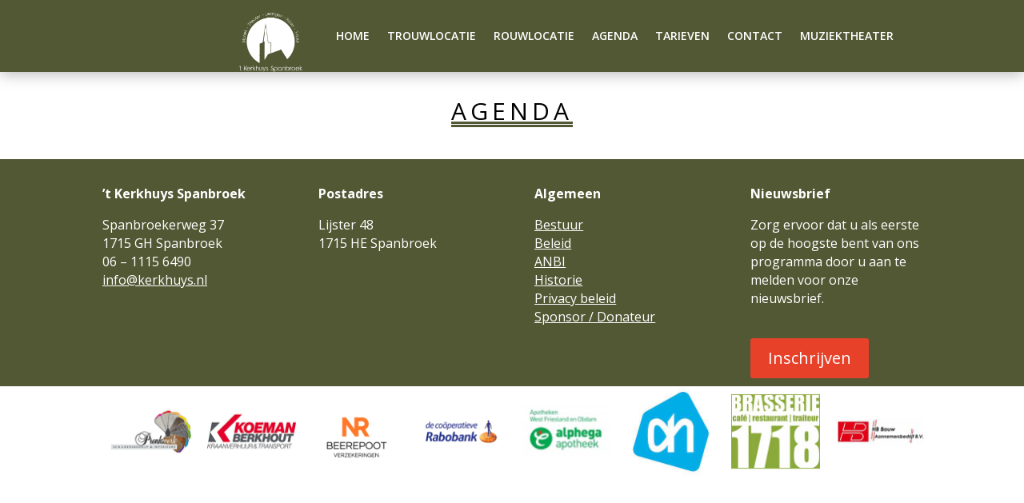

--- FILE ---
content_type: text/html; charset=UTF-8
request_url: https://kerkhuys.nl/agenda/
body_size: 30326
content:
<!DOCTYPE html>
<html lang="nl-NL">
<head>
	<meta charset="UTF-8" />
<meta http-equiv="X-UA-Compatible" content="IE=edge">
	<link rel="pingback" href="https://kerkhuys.nl/xmlrpc.php" />

	<script type="text/javascript">
		document.documentElement.className = 'js';
	</script>
	
	<title>Agenda | &#039;t Kerkhuys</title>
<meta name='robots' content='max-image-preview:large' />
<script type="text/javascript">
			let jqueryParams=[],jQuery=function(r){return jqueryParams=[...jqueryParams,r],jQuery},$=function(r){return jqueryParams=[...jqueryParams,r],$};window.jQuery=jQuery,window.$=jQuery;let customHeadScripts=!1;jQuery.fn=jQuery.prototype={},$.fn=jQuery.prototype={},jQuery.noConflict=function(r){if(window.jQuery)return jQuery=window.jQuery,$=window.jQuery,customHeadScripts=!0,jQuery.noConflict},jQuery.ready=function(r){jqueryParams=[...jqueryParams,r]},$.ready=function(r){jqueryParams=[...jqueryParams,r]},jQuery.load=function(r){jqueryParams=[...jqueryParams,r]},$.load=function(r){jqueryParams=[...jqueryParams,r]},jQuery.fn.ready=function(r){jqueryParams=[...jqueryParams,r]},$.fn.ready=function(r){jqueryParams=[...jqueryParams,r]};</script><link rel='dns-prefetch' href='//kerkhuys.nl' />
<link rel='dns-prefetch' href='//fonts.googleapis.com' />
<link rel="alternate" type="application/rss+xml" title="&#039;t Kerkhuys &raquo; feed" href="https://kerkhuys.nl/feed/" />
<link rel="alternate" type="application/rss+xml" title="&#039;t Kerkhuys &raquo; reacties feed" href="https://kerkhuys.nl/comments/feed/" />
<link rel="alternate" title="oEmbed (JSON)" type="application/json+oembed" href="https://kerkhuys.nl/wp-json/oembed/1.0/embed?url=https%3A%2F%2Fkerkhuys.nl%2Fagenda%2F" />
<link rel="alternate" title="oEmbed (XML)" type="text/xml+oembed" href="https://kerkhuys.nl/wp-json/oembed/1.0/embed?url=https%3A%2F%2Fkerkhuys.nl%2Fagenda%2F&#038;format=xml" />
<meta content="Divi v.4.27.4" name="generator"/><link rel='stylesheet' id='events-manager-css' href='https://kerkhuys.nl/wp-content/plugins/events-manager/includes/css/events-manager.min.css?ver=7.2.3.1' type='text/css' media='all' />
<style id='events-manager-inline-css' type='text/css'>
body .em { --font-family : inherit; }
/*# sourceURL=events-manager-inline-css */
</style>
<link rel='stylesheet' id='divi-torque-lite-modules-style-css' href='https://kerkhuys.nl/wp-content/plugins/addons-for-divi/assets/css/modules-style.css?ver=4.2.2' type='text/css' media='all' />
<link rel='stylesheet' id='divi-torque-lite-magnific-popup-css' href='https://kerkhuys.nl/wp-content/plugins/addons-for-divi/assets/libs/magnific-popup/magnific-popup.css?ver=4.2.2' type='text/css' media='all' />
<link rel='stylesheet' id='divi-torque-lite-frontend-css' href='https://kerkhuys.nl/wp-content/plugins/addons-for-divi/assets/css/frontend.css?ver=4.2.2' type='text/css' media='all' />
<link rel='stylesheet' id='dtqc-deprecated-css' href='https://kerkhuys.nl/wp-content/plugins/addons-for-divi/assets/deprecated/index.min.css?ver=4.2.2' type='text/css' media='all' />
<link rel='stylesheet' id='dcl-slick-css' href='https://kerkhuys.nl/wp-content/plugins/wow-carousel-for-divi-lite/assets/libs/slick/slick.min.css?ver=2.1.4' type='text/css' media='all' />
<link rel='stylesheet' id='dcl-magnific-css' href='https://kerkhuys.nl/wp-content/plugins/wow-carousel-for-divi-lite/assets/libs/magnific/magnific-popup.min.css?ver=2.1.4' type='text/css' media='all' />
<link rel='stylesheet' id='dcl-frontend-css' href='https://kerkhuys.nl/wp-content/plugins/wow-carousel-for-divi-lite/assets//css/frontend.css?id=55970f10adb956f5c2bba3c9110fddc3&#038;ver=2.1.4' type='text/css' media='all' />
<link rel='stylesheet' id='et-divi-open-sans-css' href='https://fonts.googleapis.com/css?family=Open+Sans:300italic,400italic,600italic,700italic,800italic,400,300,600,700,800&#038;subset=latin,latin-ext&#038;display=swap' type='text/css' media='all' />
<style id='divi-style-inline-inline-css' type='text/css'>
/*!
Theme Name: Divi
Theme URI: http://www.elegantthemes.com/gallery/divi/
Version: 4.27.4
Description: Smart. Flexible. Beautiful. Divi is the most powerful theme in our collection.
Author: Elegant Themes
Author URI: http://www.elegantthemes.com
License: GNU General Public License v2
License URI: http://www.gnu.org/licenses/gpl-2.0.html
*/

a,abbr,acronym,address,applet,b,big,blockquote,body,center,cite,code,dd,del,dfn,div,dl,dt,em,fieldset,font,form,h1,h2,h3,h4,h5,h6,html,i,iframe,img,ins,kbd,label,legend,li,object,ol,p,pre,q,s,samp,small,span,strike,strong,sub,sup,tt,u,ul,var{margin:0;padding:0;border:0;outline:0;font-size:100%;-ms-text-size-adjust:100%;-webkit-text-size-adjust:100%;vertical-align:baseline;background:transparent}body{line-height:1}ol,ul{list-style:none}blockquote,q{quotes:none}blockquote:after,blockquote:before,q:after,q:before{content:"";content:none}blockquote{margin:20px 0 30px;border-left:5px solid;padding-left:20px}:focus{outline:0}del{text-decoration:line-through}pre{overflow:auto;padding:10px}figure{margin:0}table{border-collapse:collapse;border-spacing:0}article,aside,footer,header,hgroup,nav,section{display:block}body{font-family:Open Sans,Arial,sans-serif;font-size:14px;color:#666;background-color:#fff;line-height:1.7em;font-weight:500;-webkit-font-smoothing:antialiased;-moz-osx-font-smoothing:grayscale}body.page-template-page-template-blank-php #page-container{padding-top:0!important}body.et_cover_background{background-size:cover!important;background-position:top!important;background-repeat:no-repeat!important;background-attachment:fixed}a{color:#2ea3f2}a,a:hover{text-decoration:none}p{padding-bottom:1em}p:not(.has-background):last-of-type{padding-bottom:0}p.et_normal_padding{padding-bottom:1em}strong{font-weight:700}cite,em,i{font-style:italic}code,pre{font-family:Courier New,monospace;margin-bottom:10px}ins{text-decoration:none}sub,sup{height:0;line-height:1;position:relative;vertical-align:baseline}sup{bottom:.8em}sub{top:.3em}dl{margin:0 0 1.5em}dl dt{font-weight:700}dd{margin-left:1.5em}blockquote p{padding-bottom:0}embed,iframe,object,video{max-width:100%}h1,h2,h3,h4,h5,h6{color:#333;padding-bottom:10px;line-height:1em;font-weight:500}h1 a,h2 a,h3 a,h4 a,h5 a,h6 a{color:inherit}h1{font-size:30px}h2{font-size:26px}h3{font-size:22px}h4{font-size:18px}h5{font-size:16px}h6{font-size:14px}input{-webkit-appearance:none}input[type=checkbox]{-webkit-appearance:checkbox}input[type=radio]{-webkit-appearance:radio}input.text,input.title,input[type=email],input[type=password],input[type=tel],input[type=text],select,textarea{background-color:#fff;border:1px solid #bbb;padding:2px;color:#4e4e4e}input.text:focus,input.title:focus,input[type=text]:focus,select:focus,textarea:focus{border-color:#2d3940;color:#3e3e3e}input.text,input.title,input[type=text],select,textarea{margin:0}textarea{padding:4px}button,input,select,textarea{font-family:inherit}img{max-width:100%;height:auto}.clear{clear:both}br.clear{margin:0;padding:0}.pagination{clear:both}#et_search_icon:hover,.et-social-icon a:hover,.et_password_protected_form .et_submit_button,.form-submit .et_pb_buttontton.alt.disabled,.nav-single a,.posted_in a{color:#2ea3f2}.et-search-form,blockquote{border-color:#2ea3f2}#main-content{background-color:#fff}.container{width:80%;max-width:1080px;margin:auto;position:relative}body:not(.et-tb) #main-content .container,body:not(.et-tb-has-header) #main-content .container{padding-top:58px}.et_full_width_page #main-content .container:before{display:none}.main_title{margin-bottom:20px}.et_password_protected_form .et_submit_button:hover,.form-submit .et_pb_button:hover{background:rgba(0,0,0,.05)}.et_button_icon_visible .et_pb_button{padding-right:2em;padding-left:.7em}.et_button_icon_visible .et_pb_button:after{opacity:1;margin-left:0}.et_button_left .et_pb_button:hover:after{left:.15em}.et_button_left .et_pb_button:after{margin-left:0;left:1em}.et_button_icon_visible.et_button_left .et_pb_button,.et_button_left .et_pb_button:hover,.et_button_left .et_pb_module .et_pb_button:hover{padding-left:2em;padding-right:.7em}.et_button_icon_visible.et_button_left .et_pb_button:after,.et_button_left .et_pb_button:hover:after{left:.15em}.et_password_protected_form .et_submit_button:hover,.form-submit .et_pb_button:hover{padding:.3em 1em}.et_button_no_icon .et_pb_button:after{display:none}.et_button_no_icon.et_button_icon_visible.et_button_left .et_pb_button,.et_button_no_icon.et_button_left .et_pb_button:hover,.et_button_no_icon .et_pb_button,.et_button_no_icon .et_pb_button:hover{padding:.3em 1em!important}.et_button_custom_icon .et_pb_button:after{line-height:1.7em}.et_button_custom_icon.et_button_icon_visible .et_pb_button:after,.et_button_custom_icon .et_pb_button:hover:after{margin-left:.3em}#left-area .post_format-post-format-gallery .wp-block-gallery:first-of-type{padding:0;margin-bottom:-16px}.entry-content table:not(.variations){border:1px solid #eee;margin:0 0 15px;text-align:left;width:100%}.entry-content thead th,.entry-content tr th{color:#555;font-weight:700;padding:9px 24px}.entry-content tr td{border-top:1px solid #eee;padding:6px 24px}#left-area ul,.entry-content ul,.et-l--body ul,.et-l--footer ul,.et-l--header ul{list-style-type:disc;padding:0 0 23px 1em;line-height:26px}#left-area ol,.entry-content ol,.et-l--body ol,.et-l--footer ol,.et-l--header ol{list-style-type:decimal;list-style-position:inside;padding:0 0 23px;line-height:26px}#left-area ul li ul,.entry-content ul li ol{padding:2px 0 2px 20px}#left-area ol li ul,.entry-content ol li ol,.et-l--body ol li ol,.et-l--footer ol li ol,.et-l--header ol li ol{padding:2px 0 2px 35px}#left-area ul.wp-block-gallery{display:-webkit-box;display:-ms-flexbox;display:flex;-ms-flex-wrap:wrap;flex-wrap:wrap;list-style-type:none;padding:0}#left-area ul.products{padding:0!important;line-height:1.7!important;list-style:none!important}.gallery-item a{display:block}.gallery-caption,.gallery-item a{width:90%}#wpadminbar{z-index:100001}#left-area .post-meta{font-size:14px;padding-bottom:15px}#left-area .post-meta a{text-decoration:none;color:#666}#left-area .et_featured_image{padding-bottom:7px}.single .post{padding-bottom:25px}body.single .et_audio_content{margin-bottom:-6px}.nav-single a{text-decoration:none;color:#2ea3f2;font-size:14px;font-weight:400}.nav-previous{float:left}.nav-next{float:right}.et_password_protected_form p input{background-color:#eee;border:none!important;width:100%!important;border-radius:0!important;font-size:14px;color:#999!important;padding:16px!important;-webkit-box-sizing:border-box;box-sizing:border-box}.et_password_protected_form label{display:none}.et_password_protected_form .et_submit_button{font-family:inherit;display:block;float:right;margin:8px auto 0;cursor:pointer}.post-password-required p.nocomments.container{max-width:100%}.post-password-required p.nocomments.container:before{display:none}.aligncenter,div.post .new-post .aligncenter{display:block;margin-left:auto;margin-right:auto}.wp-caption{border:1px solid #ddd;text-align:center;background-color:#f3f3f3;margin-bottom:10px;max-width:96%;padding:8px}.wp-caption.alignleft{margin:0 30px 20px 0}.wp-caption.alignright{margin:0 0 20px 30px}.wp-caption img{margin:0;padding:0;border:0}.wp-caption p.wp-caption-text{font-size:12px;padding:0 4px 5px;margin:0}.alignright{float:right}.alignleft{float:left}img.alignleft{display:inline;float:left;margin-right:15px}img.alignright{display:inline;float:right;margin-left:15px}.page.et_pb_pagebuilder_layout #main-content{background-color:transparent}body #main-content .et_builder_inner_content>h1,body #main-content .et_builder_inner_content>h2,body #main-content .et_builder_inner_content>h3,body #main-content .et_builder_inner_content>h4,body #main-content .et_builder_inner_content>h5,body #main-content .et_builder_inner_content>h6{line-height:1.4em}body #main-content .et_builder_inner_content>p{line-height:1.7em}.wp-block-pullquote{margin:20px 0 30px}.wp-block-pullquote.has-background blockquote{border-left:none}.wp-block-group.has-background{padding:1.5em 1.5em .5em}@media (min-width:981px){#left-area{width:79.125%;padding-bottom:23px}#main-content .container:before{content:"";position:absolute;top:0;height:100%;width:1px;background-color:#e2e2e2}.et_full_width_page #left-area,.et_no_sidebar #left-area{float:none;width:100%!important}.et_full_width_page #left-area{padding-bottom:0}.et_no_sidebar #main-content .container:before{display:none}}@media (max-width:980px){#page-container{padding-top:80px}.et-tb #page-container,.et-tb-has-header #page-container{padding-top:0!important}#left-area,#sidebar{width:100%!important}#main-content .container:before{display:none!important}.et_full_width_page .et_gallery_item:nth-child(4n+1){clear:none}}@media print{#page-container{padding-top:0!important}}#wp-admin-bar-et-use-visual-builder a:before{font-family:ETmodules!important;content:"\e625";font-size:30px!important;width:28px;margin-top:-3px;color:#974df3!important}#wp-admin-bar-et-use-visual-builder:hover a:before{color:#fff!important}#wp-admin-bar-et-use-visual-builder:hover a,#wp-admin-bar-et-use-visual-builder a:hover{transition:background-color .5s ease;-webkit-transition:background-color .5s ease;-moz-transition:background-color .5s ease;background-color:#7e3bd0!important;color:#fff!important}* html .clearfix,:first-child+html .clearfix{zoom:1}.iphone .et_pb_section_video_bg video::-webkit-media-controls-start-playback-button{display:none!important;-webkit-appearance:none}.et_mobile_device .et_pb_section_parallax .et_pb_parallax_css{background-attachment:scroll}.et-social-facebook a.icon:before{content:"\e093"}.et-social-twitter a.icon:before{content:"\e094"}.et-social-google-plus a.icon:before{content:"\e096"}.et-social-instagram a.icon:before{content:"\e09a"}.et-social-rss a.icon:before{content:"\e09e"}.ai1ec-single-event:after{content:" ";display:table;clear:both}.evcal_event_details .evcal_evdata_cell .eventon_details_shading_bot.eventon_details_shading_bot{z-index:3}.wp-block-divi-layout{margin-bottom:1em}*{-webkit-box-sizing:border-box;box-sizing:border-box}#et-info-email:before,#et-info-phone:before,#et_search_icon:before,.comment-reply-link:after,.et-cart-info span:before,.et-pb-arrow-next:before,.et-pb-arrow-prev:before,.et-social-icon a:before,.et_audio_container .mejs-playpause-button button:before,.et_audio_container .mejs-volume-button button:before,.et_overlay:before,.et_password_protected_form .et_submit_button:after,.et_pb_button:after,.et_pb_contact_reset:after,.et_pb_contact_submit:after,.et_pb_font_icon:before,.et_pb_newsletter_button:after,.et_pb_pricing_table_button:after,.et_pb_promo_button:after,.et_pb_testimonial:before,.et_pb_toggle_title:before,.form-submit .et_pb_button:after,.mobile_menu_bar:before,a.et_pb_more_button:after{font-family:ETmodules!important;speak:none;font-style:normal;font-weight:400;-webkit-font-feature-settings:normal;font-feature-settings:normal;font-variant:normal;text-transform:none;line-height:1;-webkit-font-smoothing:antialiased;-moz-osx-font-smoothing:grayscale;text-shadow:0 0;direction:ltr}.et-pb-icon,.et_pb_custom_button_icon.et_pb_button:after,.et_pb_login .et_pb_custom_button_icon.et_pb_button:after,.et_pb_woo_custom_button_icon .button.et_pb_custom_button_icon.et_pb_button:after,.et_pb_woo_custom_button_icon .button.et_pb_custom_button_icon.et_pb_button:hover:after{content:attr(data-icon)}.et-pb-icon{font-family:ETmodules;speak:none;font-weight:400;-webkit-font-feature-settings:normal;font-feature-settings:normal;font-variant:normal;text-transform:none;line-height:1;-webkit-font-smoothing:antialiased;font-size:96px;font-style:normal;display:inline-block;-webkit-box-sizing:border-box;box-sizing:border-box;direction:ltr}#et-ajax-saving{display:none;-webkit-transition:background .3s,-webkit-box-shadow .3s;transition:background .3s,-webkit-box-shadow .3s;transition:background .3s,box-shadow .3s;transition:background .3s,box-shadow .3s,-webkit-box-shadow .3s;-webkit-box-shadow:rgba(0,139,219,.247059) 0 0 60px;box-shadow:0 0 60px rgba(0,139,219,.247059);position:fixed;top:50%;left:50%;width:50px;height:50px;background:#fff;border-radius:50px;margin:-25px 0 0 -25px;z-index:999999;text-align:center}#et-ajax-saving img{margin:9px}.et-safe-mode-indicator,.et-safe-mode-indicator:focus,.et-safe-mode-indicator:hover{-webkit-box-shadow:0 5px 10px rgba(41,196,169,.15);box-shadow:0 5px 10px rgba(41,196,169,.15);background:#29c4a9;color:#fff;font-size:14px;font-weight:600;padding:12px;line-height:16px;border-radius:3px;position:fixed;bottom:30px;right:30px;z-index:999999;text-decoration:none;font-family:Open Sans,sans-serif;-webkit-font-smoothing:antialiased;-moz-osx-font-smoothing:grayscale}.et_pb_button{font-size:20px;font-weight:500;padding:.3em 1em;line-height:1.7em!important;background-color:transparent;background-size:cover;background-position:50%;background-repeat:no-repeat;border:2px solid;border-radius:3px;-webkit-transition-duration:.2s;transition-duration:.2s;-webkit-transition-property:all!important;transition-property:all!important}.et_pb_button,.et_pb_button_inner{position:relative}.et_pb_button:hover,.et_pb_module .et_pb_button:hover{border:2px solid transparent;padding:.3em 2em .3em .7em}.et_pb_button:hover{background-color:hsla(0,0%,100%,.2)}.et_pb_bg_layout_light.et_pb_button:hover,.et_pb_bg_layout_light .et_pb_button:hover{background-color:rgba(0,0,0,.05)}.et_pb_button:after,.et_pb_button:before{font-size:32px;line-height:1em;content:"\35";opacity:0;position:absolute;margin-left:-1em;-webkit-transition:all .2s;transition:all .2s;text-transform:none;-webkit-font-feature-settings:"kern" off;font-feature-settings:"kern" off;font-variant:none;font-style:normal;font-weight:400;text-shadow:none}.et_pb_button.et_hover_enabled:hover:after,.et_pb_button.et_pb_hovered:hover:after{-webkit-transition:none!important;transition:none!important}.et_pb_button:before{display:none}.et_pb_button:hover:after{opacity:1;margin-left:0}.et_pb_column_1_3 h1,.et_pb_column_1_4 h1,.et_pb_column_1_5 h1,.et_pb_column_1_6 h1,.et_pb_column_2_5 h1{font-size:26px}.et_pb_column_1_3 h2,.et_pb_column_1_4 h2,.et_pb_column_1_5 h2,.et_pb_column_1_6 h2,.et_pb_column_2_5 h2{font-size:23px}.et_pb_column_1_3 h3,.et_pb_column_1_4 h3,.et_pb_column_1_5 h3,.et_pb_column_1_6 h3,.et_pb_column_2_5 h3{font-size:20px}.et_pb_column_1_3 h4,.et_pb_column_1_4 h4,.et_pb_column_1_5 h4,.et_pb_column_1_6 h4,.et_pb_column_2_5 h4{font-size:18px}.et_pb_column_1_3 h5,.et_pb_column_1_4 h5,.et_pb_column_1_5 h5,.et_pb_column_1_6 h5,.et_pb_column_2_5 h5{font-size:16px}.et_pb_column_1_3 h6,.et_pb_column_1_4 h6,.et_pb_column_1_5 h6,.et_pb_column_1_6 h6,.et_pb_column_2_5 h6{font-size:15px}.et_pb_bg_layout_dark,.et_pb_bg_layout_dark h1,.et_pb_bg_layout_dark h2,.et_pb_bg_layout_dark h3,.et_pb_bg_layout_dark h4,.et_pb_bg_layout_dark h5,.et_pb_bg_layout_dark h6{color:#fff!important}.et_pb_module.et_pb_text_align_left{text-align:left}.et_pb_module.et_pb_text_align_center{text-align:center}.et_pb_module.et_pb_text_align_right{text-align:right}.et_pb_module.et_pb_text_align_justified{text-align:justify}.clearfix:after{visibility:hidden;display:block;font-size:0;content:" ";clear:both;height:0}.et_pb_bg_layout_light .et_pb_more_button{color:#2ea3f2}.et_builder_inner_content{position:relative;z-index:1}header .et_builder_inner_content{z-index:2}.et_pb_css_mix_blend_mode_passthrough{mix-blend-mode:unset!important}.et_pb_image_container{margin:-20px -20px 29px}.et_pb_module_inner{position:relative}.et_hover_enabled_preview{z-index:2}.et_hover_enabled:hover{position:relative;z-index:2}.et_pb_all_tabs,.et_pb_module,.et_pb_posts_nav a,.et_pb_tab,.et_pb_with_background{position:relative;background-size:cover;background-position:50%;background-repeat:no-repeat}.et_pb_background_mask,.et_pb_background_pattern{bottom:0;left:0;position:absolute;right:0;top:0}.et_pb_background_mask{background-size:calc(100% + 2px) calc(100% + 2px);background-repeat:no-repeat;background-position:50%;overflow:hidden}.et_pb_background_pattern{background-position:0 0;background-repeat:repeat}.et_pb_with_border{position:relative;border:0 solid #333}.post-password-required .et_pb_row{padding:0;width:100%}.post-password-required .et_password_protected_form{min-height:0}body.et_pb_pagebuilder_layout.et_pb_show_title .post-password-required .et_password_protected_form h1,body:not(.et_pb_pagebuilder_layout) .post-password-required .et_password_protected_form h1{display:none}.et_pb_no_bg{padding:0!important}.et_overlay.et_pb_inline_icon:before,.et_pb_inline_icon:before{content:attr(data-icon)}.et_pb_more_button{color:inherit;text-shadow:none;text-decoration:none;display:inline-block;margin-top:20px}.et_parallax_bg_wrap{overflow:hidden;position:absolute;top:0;right:0;bottom:0;left:0}.et_parallax_bg{background-repeat:no-repeat;background-position:top;background-size:cover;position:absolute;bottom:0;left:0;width:100%;height:100%;display:block}.et_parallax_bg.et_parallax_bg__hover,.et_parallax_bg.et_parallax_bg_phone,.et_parallax_bg.et_parallax_bg_tablet,.et_parallax_gradient.et_parallax_gradient__hover,.et_parallax_gradient.et_parallax_gradient_phone,.et_parallax_gradient.et_parallax_gradient_tablet,.et_pb_section_parallax_hover:hover .et_parallax_bg:not(.et_parallax_bg__hover),.et_pb_section_parallax_hover:hover .et_parallax_gradient:not(.et_parallax_gradient__hover){display:none}.et_pb_section_parallax_hover:hover .et_parallax_bg.et_parallax_bg__hover,.et_pb_section_parallax_hover:hover .et_parallax_gradient.et_parallax_gradient__hover{display:block}.et_parallax_gradient{bottom:0;display:block;left:0;position:absolute;right:0;top:0}.et_pb_module.et_pb_section_parallax,.et_pb_posts_nav a.et_pb_section_parallax,.et_pb_tab.et_pb_section_parallax{position:relative}.et_pb_section_parallax .et_pb_parallax_css,.et_pb_slides .et_parallax_bg.et_pb_parallax_css{background-attachment:fixed}body.et-bfb .et_pb_section_parallax .et_pb_parallax_css,body.et-bfb .et_pb_slides .et_parallax_bg.et_pb_parallax_css{background-attachment:scroll;bottom:auto}.et_pb_section_parallax.et_pb_column .et_pb_module,.et_pb_section_parallax.et_pb_row .et_pb_column,.et_pb_section_parallax.et_pb_row .et_pb_module{z-index:9;position:relative}.et_pb_more_button:hover:after{opacity:1;margin-left:0}.et_pb_preload .et_pb_section_video_bg,.et_pb_preload>div{visibility:hidden}.et_pb_preload,.et_pb_section.et_pb_section_video.et_pb_preload{position:relative;background:#464646!important}.et_pb_preload:before{content:"";position:absolute;top:50%;left:50%;background:url(https://kerkhuys.nl/wp-content/themes/Divi/includes/builder/styles/images/preloader.gif) no-repeat;border-radius:32px;width:32px;height:32px;margin:-16px 0 0 -16px}.box-shadow-overlay{position:absolute;top:0;left:0;width:100%;height:100%;z-index:10;pointer-events:none}.et_pb_section>.box-shadow-overlay~.et_pb_row{z-index:11}body.safari .section_has_divider{will-change:transform}.et_pb_row>.box-shadow-overlay{z-index:8}.has-box-shadow-overlay{position:relative}.et_clickable{cursor:pointer}.screen-reader-text{border:0;clip:rect(1px,1px,1px,1px);-webkit-clip-path:inset(50%);clip-path:inset(50%);height:1px;margin:-1px;overflow:hidden;padding:0;position:absolute!important;width:1px;word-wrap:normal!important}.et_multi_view_hidden,.et_multi_view_hidden_image{display:none!important}@keyframes multi-view-image-fade{0%{opacity:0}10%{opacity:.1}20%{opacity:.2}30%{opacity:.3}40%{opacity:.4}50%{opacity:.5}60%{opacity:.6}70%{opacity:.7}80%{opacity:.8}90%{opacity:.9}to{opacity:1}}.et_multi_view_image__loading{visibility:hidden}.et_multi_view_image__loaded{-webkit-animation:multi-view-image-fade .5s;animation:multi-view-image-fade .5s}#et-pb-motion-effects-offset-tracker{visibility:hidden!important;opacity:0;position:absolute;top:0;left:0}.et-pb-before-scroll-animation{opacity:0}header.et-l.et-l--header:after{clear:both;display:block;content:""}.et_pb_module{-webkit-animation-timing-function:linear;animation-timing-function:linear;-webkit-animation-duration:.2s;animation-duration:.2s}@-webkit-keyframes fadeBottom{0%{opacity:0;-webkit-transform:translateY(10%);transform:translateY(10%)}to{opacity:1;-webkit-transform:translateY(0);transform:translateY(0)}}@keyframes fadeBottom{0%{opacity:0;-webkit-transform:translateY(10%);transform:translateY(10%)}to{opacity:1;-webkit-transform:translateY(0);transform:translateY(0)}}@-webkit-keyframes fadeLeft{0%{opacity:0;-webkit-transform:translateX(-10%);transform:translateX(-10%)}to{opacity:1;-webkit-transform:translateX(0);transform:translateX(0)}}@keyframes fadeLeft{0%{opacity:0;-webkit-transform:translateX(-10%);transform:translateX(-10%)}to{opacity:1;-webkit-transform:translateX(0);transform:translateX(0)}}@-webkit-keyframes fadeRight{0%{opacity:0;-webkit-transform:translateX(10%);transform:translateX(10%)}to{opacity:1;-webkit-transform:translateX(0);transform:translateX(0)}}@keyframes fadeRight{0%{opacity:0;-webkit-transform:translateX(10%);transform:translateX(10%)}to{opacity:1;-webkit-transform:translateX(0);transform:translateX(0)}}@-webkit-keyframes fadeTop{0%{opacity:0;-webkit-transform:translateY(-10%);transform:translateY(-10%)}to{opacity:1;-webkit-transform:translateX(0);transform:translateX(0)}}@keyframes fadeTop{0%{opacity:0;-webkit-transform:translateY(-10%);transform:translateY(-10%)}to{opacity:1;-webkit-transform:translateX(0);transform:translateX(0)}}@-webkit-keyframes fadeIn{0%{opacity:0}to{opacity:1}}@keyframes fadeIn{0%{opacity:0}to{opacity:1}}.et-waypoint:not(.et_pb_counters){opacity:0}@media (min-width:981px){.et_pb_section.et_section_specialty div.et_pb_row .et_pb_column .et_pb_column .et_pb_module.et-last-child,.et_pb_section.et_section_specialty div.et_pb_row .et_pb_column .et_pb_column .et_pb_module:last-child,.et_pb_section.et_section_specialty div.et_pb_row .et_pb_column .et_pb_row_inner .et_pb_column .et_pb_module.et-last-child,.et_pb_section.et_section_specialty div.et_pb_row .et_pb_column .et_pb_row_inner .et_pb_column .et_pb_module:last-child,.et_pb_section div.et_pb_row .et_pb_column .et_pb_module.et-last-child,.et_pb_section div.et_pb_row .et_pb_column .et_pb_module:last-child{margin-bottom:0}}@media (max-width:980px){.et_overlay.et_pb_inline_icon_tablet:before,.et_pb_inline_icon_tablet:before{content:attr(data-icon-tablet)}.et_parallax_bg.et_parallax_bg_tablet_exist,.et_parallax_gradient.et_parallax_gradient_tablet_exist{display:none}.et_parallax_bg.et_parallax_bg_tablet,.et_parallax_gradient.et_parallax_gradient_tablet{display:block}.et_pb_column .et_pb_module{margin-bottom:30px}.et_pb_row .et_pb_column .et_pb_module.et-last-child,.et_pb_row .et_pb_column .et_pb_module:last-child,.et_section_specialty .et_pb_row .et_pb_column .et_pb_module.et-last-child,.et_section_specialty .et_pb_row .et_pb_column .et_pb_module:last-child{margin-bottom:0}.et_pb_more_button{display:inline-block!important}.et_pb_bg_layout_light_tablet.et_pb_button,.et_pb_bg_layout_light_tablet.et_pb_module.et_pb_button,.et_pb_bg_layout_light_tablet .et_pb_more_button{color:#2ea3f2}.et_pb_bg_layout_light_tablet .et_pb_forgot_password a{color:#666}.et_pb_bg_layout_light_tablet h1,.et_pb_bg_layout_light_tablet h2,.et_pb_bg_layout_light_tablet h3,.et_pb_bg_layout_light_tablet h4,.et_pb_bg_layout_light_tablet h5,.et_pb_bg_layout_light_tablet h6{color:#333!important}.et_pb_module .et_pb_bg_layout_light_tablet.et_pb_button{color:#2ea3f2!important}.et_pb_bg_layout_light_tablet{color:#666!important}.et_pb_bg_layout_dark_tablet,.et_pb_bg_layout_dark_tablet h1,.et_pb_bg_layout_dark_tablet h2,.et_pb_bg_layout_dark_tablet h3,.et_pb_bg_layout_dark_tablet h4,.et_pb_bg_layout_dark_tablet h5,.et_pb_bg_layout_dark_tablet h6{color:#fff!important}.et_pb_bg_layout_dark_tablet.et_pb_button,.et_pb_bg_layout_dark_tablet.et_pb_module.et_pb_button,.et_pb_bg_layout_dark_tablet .et_pb_more_button{color:inherit}.et_pb_bg_layout_dark_tablet .et_pb_forgot_password a{color:#fff}.et_pb_module.et_pb_text_align_left-tablet{text-align:left}.et_pb_module.et_pb_text_align_center-tablet{text-align:center}.et_pb_module.et_pb_text_align_right-tablet{text-align:right}.et_pb_module.et_pb_text_align_justified-tablet{text-align:justify}}@media (max-width:767px){.et_pb_more_button{display:inline-block!important}.et_overlay.et_pb_inline_icon_phone:before,.et_pb_inline_icon_phone:before{content:attr(data-icon-phone)}.et_parallax_bg.et_parallax_bg_phone_exist,.et_parallax_gradient.et_parallax_gradient_phone_exist{display:none}.et_parallax_bg.et_parallax_bg_phone,.et_parallax_gradient.et_parallax_gradient_phone{display:block}.et-hide-mobile{display:none!important}.et_pb_bg_layout_light_phone.et_pb_button,.et_pb_bg_layout_light_phone.et_pb_module.et_pb_button,.et_pb_bg_layout_light_phone .et_pb_more_button{color:#2ea3f2}.et_pb_bg_layout_light_phone .et_pb_forgot_password a{color:#666}.et_pb_bg_layout_light_phone h1,.et_pb_bg_layout_light_phone h2,.et_pb_bg_layout_light_phone h3,.et_pb_bg_layout_light_phone h4,.et_pb_bg_layout_light_phone h5,.et_pb_bg_layout_light_phone h6{color:#333!important}.et_pb_module .et_pb_bg_layout_light_phone.et_pb_button{color:#2ea3f2!important}.et_pb_bg_layout_light_phone{color:#666!important}.et_pb_bg_layout_dark_phone,.et_pb_bg_layout_dark_phone h1,.et_pb_bg_layout_dark_phone h2,.et_pb_bg_layout_dark_phone h3,.et_pb_bg_layout_dark_phone h4,.et_pb_bg_layout_dark_phone h5,.et_pb_bg_layout_dark_phone h6{color:#fff!important}.et_pb_bg_layout_dark_phone.et_pb_button,.et_pb_bg_layout_dark_phone.et_pb_module.et_pb_button,.et_pb_bg_layout_dark_phone .et_pb_more_button{color:inherit}.et_pb_module .et_pb_bg_layout_dark_phone.et_pb_button{color:#fff!important}.et_pb_bg_layout_dark_phone .et_pb_forgot_password a{color:#fff}.et_pb_module.et_pb_text_align_left-phone{text-align:left}.et_pb_module.et_pb_text_align_center-phone{text-align:center}.et_pb_module.et_pb_text_align_right-phone{text-align:right}.et_pb_module.et_pb_text_align_justified-phone{text-align:justify}}@media (max-width:479px){a.et_pb_more_button{display:block}}@media (min-width:768px) and (max-width:980px){[data-et-multi-view-load-tablet-hidden=true]:not(.et_multi_view_swapped){display:none!important}}@media (max-width:767px){[data-et-multi-view-load-phone-hidden=true]:not(.et_multi_view_swapped){display:none!important}}.et_pb_menu.et_pb_menu--style-inline_centered_logo .et_pb_menu__menu nav ul{-webkit-box-pack:center;-ms-flex-pack:center;justify-content:center}@-webkit-keyframes multi-view-image-fade{0%{-webkit-transform:scale(1);transform:scale(1);opacity:1}50%{-webkit-transform:scale(1.01);transform:scale(1.01);opacity:1}to{-webkit-transform:scale(1);transform:scale(1);opacity:1}}
/*# sourceURL=divi-style-inline-inline-css */
</style>
<style id='divi-dynamic-critical-inline-css' type='text/css'>
@font-face{font-family:ETmodules;font-display:block;src:url(//kerkhuys.nl/wp-content/themes/Divi/core/admin/fonts/modules/all/modules.eot);src:url(//kerkhuys.nl/wp-content/themes/Divi/core/admin/fonts/modules/all/modules.eot?#iefix) format("embedded-opentype"),url(//kerkhuys.nl/wp-content/themes/Divi/core/admin/fonts/modules/all/modules.woff) format("woff"),url(//kerkhuys.nl/wp-content/themes/Divi/core/admin/fonts/modules/all/modules.ttf) format("truetype"),url(//kerkhuys.nl/wp-content/themes/Divi/core/admin/fonts/modules/all/modules.svg#ETmodules) format("svg");font-weight:400;font-style:normal}
@media (min-width:981px){.et_pb_gutters3 .et_pb_column,.et_pb_gutters3.et_pb_row .et_pb_column{margin-right:5.5%}.et_pb_gutters3 .et_pb_column_4_4,.et_pb_gutters3.et_pb_row .et_pb_column_4_4{width:100%}.et_pb_gutters3 .et_pb_column_4_4 .et_pb_module,.et_pb_gutters3.et_pb_row .et_pb_column_4_4 .et_pb_module{margin-bottom:2.75%}.et_pb_gutters3 .et_pb_column_3_4,.et_pb_gutters3.et_pb_row .et_pb_column_3_4{width:73.625%}.et_pb_gutters3 .et_pb_column_3_4 .et_pb_module,.et_pb_gutters3.et_pb_row .et_pb_column_3_4 .et_pb_module{margin-bottom:3.735%}.et_pb_gutters3 .et_pb_column_2_3,.et_pb_gutters3.et_pb_row .et_pb_column_2_3{width:64.833%}.et_pb_gutters3 .et_pb_column_2_3 .et_pb_module,.et_pb_gutters3.et_pb_row .et_pb_column_2_3 .et_pb_module{margin-bottom:4.242%}.et_pb_gutters3 .et_pb_column_3_5,.et_pb_gutters3.et_pb_row .et_pb_column_3_5{width:57.8%}.et_pb_gutters3 .et_pb_column_3_5 .et_pb_module,.et_pb_gutters3.et_pb_row .et_pb_column_3_5 .et_pb_module{margin-bottom:4.758%}.et_pb_gutters3 .et_pb_column_1_2,.et_pb_gutters3.et_pb_row .et_pb_column_1_2{width:47.25%}.et_pb_gutters3 .et_pb_column_1_2 .et_pb_module,.et_pb_gutters3.et_pb_row .et_pb_column_1_2 .et_pb_module{margin-bottom:5.82%}.et_pb_gutters3 .et_pb_column_2_5,.et_pb_gutters3.et_pb_row .et_pb_column_2_5{width:36.7%}.et_pb_gutters3 .et_pb_column_2_5 .et_pb_module,.et_pb_gutters3.et_pb_row .et_pb_column_2_5 .et_pb_module{margin-bottom:7.493%}.et_pb_gutters3 .et_pb_column_1_3,.et_pb_gutters3.et_pb_row .et_pb_column_1_3{width:29.6667%}.et_pb_gutters3 .et_pb_column_1_3 .et_pb_module,.et_pb_gutters3.et_pb_row .et_pb_column_1_3 .et_pb_module{margin-bottom:9.27%}.et_pb_gutters3 .et_pb_column_1_4,.et_pb_gutters3.et_pb_row .et_pb_column_1_4{width:20.875%}.et_pb_gutters3 .et_pb_column_1_4 .et_pb_module,.et_pb_gutters3.et_pb_row .et_pb_column_1_4 .et_pb_module{margin-bottom:13.174%}.et_pb_gutters3 .et_pb_column_1_5,.et_pb_gutters3.et_pb_row .et_pb_column_1_5{width:15.6%}.et_pb_gutters3 .et_pb_column_1_5 .et_pb_module,.et_pb_gutters3.et_pb_row .et_pb_column_1_5 .et_pb_module{margin-bottom:17.628%}.et_pb_gutters3 .et_pb_column_1_6,.et_pb_gutters3.et_pb_row .et_pb_column_1_6{width:12.0833%}.et_pb_gutters3 .et_pb_column_1_6 .et_pb_module,.et_pb_gutters3.et_pb_row .et_pb_column_1_6 .et_pb_module{margin-bottom:22.759%}.et_pb_gutters3 .et_full_width_page.woocommerce-page ul.products li.product{width:20.875%;margin-right:5.5%;margin-bottom:5.5%}.et_pb_gutters3.et_left_sidebar.woocommerce-page #main-content ul.products li.product,.et_pb_gutters3.et_right_sidebar.woocommerce-page #main-content ul.products li.product{width:28.353%;margin-right:7.47%}.et_pb_gutters3.et_left_sidebar.woocommerce-page #main-content ul.products.columns-1 li.product,.et_pb_gutters3.et_right_sidebar.woocommerce-page #main-content ul.products.columns-1 li.product{width:100%;margin-right:0}.et_pb_gutters3.et_left_sidebar.woocommerce-page #main-content ul.products.columns-2 li.product,.et_pb_gutters3.et_right_sidebar.woocommerce-page #main-content ul.products.columns-2 li.product{width:48%;margin-right:4%}.et_pb_gutters3.et_left_sidebar.woocommerce-page #main-content ul.products.columns-2 li:nth-child(2n+2),.et_pb_gutters3.et_right_sidebar.woocommerce-page #main-content ul.products.columns-2 li:nth-child(2n+2){margin-right:0}.et_pb_gutters3.et_left_sidebar.woocommerce-page #main-content ul.products.columns-2 li:nth-child(3n+1),.et_pb_gutters3.et_right_sidebar.woocommerce-page #main-content ul.products.columns-2 li:nth-child(3n+1){clear:none}}
@media (min-width:981px){.et_pb_gutter.et_pb_gutters1 #left-area{width:75%}.et_pb_gutter.et_pb_gutters1 #sidebar{width:25%}.et_pb_gutters1.et_right_sidebar #left-area{padding-right:0}.et_pb_gutters1.et_left_sidebar #left-area{padding-left:0}.et_pb_gutter.et_pb_gutters1.et_right_sidebar #main-content .container:before{right:25%!important}.et_pb_gutter.et_pb_gutters1.et_left_sidebar #main-content .container:before{left:25%!important}.et_pb_gutters1 .et_pb_column,.et_pb_gutters1.et_pb_row .et_pb_column{margin-right:0}.et_pb_gutters1 .et_pb_column_4_4,.et_pb_gutters1.et_pb_row .et_pb_column_4_4{width:100%}.et_pb_gutters1 .et_pb_column_4_4 .et_pb_module,.et_pb_gutters1.et_pb_row .et_pb_column_4_4 .et_pb_module{margin-bottom:0}.et_pb_gutters1 .et_pb_column_3_4,.et_pb_gutters1.et_pb_row .et_pb_column_3_4{width:75%}.et_pb_gutters1 .et_pb_column_3_4 .et_pb_module,.et_pb_gutters1.et_pb_row .et_pb_column_3_4 .et_pb_module{margin-bottom:0}.et_pb_gutters1 .et_pb_column_2_3,.et_pb_gutters1.et_pb_row .et_pb_column_2_3{width:66.667%}.et_pb_gutters1 .et_pb_column_2_3 .et_pb_module,.et_pb_gutters1.et_pb_row .et_pb_column_2_3 .et_pb_module{margin-bottom:0}.et_pb_gutters1 .et_pb_column_3_5,.et_pb_gutters1.et_pb_row .et_pb_column_3_5{width:60%}.et_pb_gutters1 .et_pb_column_3_5 .et_pb_module,.et_pb_gutters1.et_pb_row .et_pb_column_3_5 .et_pb_module{margin-bottom:0}.et_pb_gutters1 .et_pb_column_1_2,.et_pb_gutters1.et_pb_row .et_pb_column_1_2{width:50%}.et_pb_gutters1 .et_pb_column_1_2 .et_pb_module,.et_pb_gutters1.et_pb_row .et_pb_column_1_2 .et_pb_module{margin-bottom:0}.et_pb_gutters1 .et_pb_column_2_5,.et_pb_gutters1.et_pb_row .et_pb_column_2_5{width:40%}.et_pb_gutters1 .et_pb_column_2_5 .et_pb_module,.et_pb_gutters1.et_pb_row .et_pb_column_2_5 .et_pb_module{margin-bottom:0}.et_pb_gutters1 .et_pb_column_1_3,.et_pb_gutters1.et_pb_row .et_pb_column_1_3{width:33.3333%}.et_pb_gutters1 .et_pb_column_1_3 .et_pb_module,.et_pb_gutters1.et_pb_row .et_pb_column_1_3 .et_pb_module{margin-bottom:0}.et_pb_gutters1 .et_pb_column_1_4,.et_pb_gutters1.et_pb_row .et_pb_column_1_4{width:25%}.et_pb_gutters1 .et_pb_column_1_4 .et_pb_module,.et_pb_gutters1.et_pb_row .et_pb_column_1_4 .et_pb_module{margin-bottom:0}.et_pb_gutters1 .et_pb_column_1_5,.et_pb_gutters1.et_pb_row .et_pb_column_1_5{width:20%}.et_pb_gutters1 .et_pb_column_1_5 .et_pb_module,.et_pb_gutters1.et_pb_row .et_pb_column_1_5 .et_pb_module{margin-bottom:0}.et_pb_gutters1 .et_pb_column_1_6,.et_pb_gutters1.et_pb_row .et_pb_column_1_6{width:16.6667%}.et_pb_gutters1 .et_pb_column_1_6 .et_pb_module,.et_pb_gutters1.et_pb_row .et_pb_column_1_6 .et_pb_module{margin-bottom:0}.et_pb_gutters1 .et_full_width_page.woocommerce-page ul.products li.product{width:25%;margin-right:0;margin-bottom:0}.et_pb_gutters1.et_left_sidebar.woocommerce-page #main-content ul.products li.product,.et_pb_gutters1.et_right_sidebar.woocommerce-page #main-content ul.products li.product{width:33.333%;margin-right:0}}@media (max-width:980px){.et_pb_gutters1 .et_pb_column,.et_pb_gutters1 .et_pb_column .et_pb_module,.et_pb_gutters1.et_pb_row .et_pb_column,.et_pb_gutters1.et_pb_row .et_pb_column .et_pb_module{margin-bottom:0}.et_pb_gutters1 .et_pb_row_1-2_1-4_1-4>.et_pb_column.et_pb_column_1_4,.et_pb_gutters1 .et_pb_row_1-4_1-4>.et_pb_column.et_pb_column_1_4,.et_pb_gutters1 .et_pb_row_1-4_1-4_1-2>.et_pb_column.et_pb_column_1_4,.et_pb_gutters1 .et_pb_row_1-5_1-5_3-5>.et_pb_column.et_pb_column_1_5,.et_pb_gutters1 .et_pb_row_3-5_1-5_1-5>.et_pb_column.et_pb_column_1_5,.et_pb_gutters1 .et_pb_row_4col>.et_pb_column.et_pb_column_1_4,.et_pb_gutters1 .et_pb_row_5col>.et_pb_column.et_pb_column_1_5,.et_pb_gutters1.et_pb_row_1-2_1-4_1-4>.et_pb_column.et_pb_column_1_4,.et_pb_gutters1.et_pb_row_1-4_1-4>.et_pb_column.et_pb_column_1_4,.et_pb_gutters1.et_pb_row_1-4_1-4_1-2>.et_pb_column.et_pb_column_1_4,.et_pb_gutters1.et_pb_row_1-5_1-5_3-5>.et_pb_column.et_pb_column_1_5,.et_pb_gutters1.et_pb_row_3-5_1-5_1-5>.et_pb_column.et_pb_column_1_5,.et_pb_gutters1.et_pb_row_4col>.et_pb_column.et_pb_column_1_4,.et_pb_gutters1.et_pb_row_5col>.et_pb_column.et_pb_column_1_5{width:50%;margin-right:0}.et_pb_gutters1 .et_pb_row_1-2_1-6_1-6_1-6>.et_pb_column.et_pb_column_1_6,.et_pb_gutters1 .et_pb_row_1-6_1-6_1-6>.et_pb_column.et_pb_column_1_6,.et_pb_gutters1 .et_pb_row_1-6_1-6_1-6_1-2>.et_pb_column.et_pb_column_1_6,.et_pb_gutters1 .et_pb_row_6col>.et_pb_column.et_pb_column_1_6,.et_pb_gutters1.et_pb_row_1-2_1-6_1-6_1-6>.et_pb_column.et_pb_column_1_6,.et_pb_gutters1.et_pb_row_1-6_1-6_1-6>.et_pb_column.et_pb_column_1_6,.et_pb_gutters1.et_pb_row_1-6_1-6_1-6_1-2>.et_pb_column.et_pb_column_1_6,.et_pb_gutters1.et_pb_row_6col>.et_pb_column.et_pb_column_1_6{width:33.333%;margin-right:0}.et_pb_gutters1 .et_pb_row_1-6_1-6_1-6_1-6>.et_pb_column.et_pb_column_1_6,.et_pb_gutters1.et_pb_row_1-6_1-6_1-6_1-6>.et_pb_column.et_pb_column_1_6{width:50%;margin-right:0}}@media (max-width:767px){.et_pb_gutters1 .et_pb_column,.et_pb_gutters1 .et_pb_column .et_pb_module,.et_pb_gutters1.et_pb_row .et_pb_column,.et_pb_gutters1.et_pb_row .et_pb_column .et_pb_module{margin-bottom:0}}@media (max-width:479px){.et_pb_gutters1 .et_pb_column,.et_pb_gutters1.et_pb_row .et_pb_column{margin:0!important}.et_pb_gutters1 .et_pb_column .et_pb_module,.et_pb_gutters1.et_pb_row .et_pb_column .et_pb_module{margin-bottom:0}}
.et_parallax_bg.et_parallax_bg__sticky,.et_pb_sticky.et_pb_section_parallax_sticky .et_parallax_bg:not(.et_parallax_bg__sticky),.et_pb_sticky .et_pb_section_parallax_sticky .et_parallax_bg:not(.et_parallax_bg__sticky){display:none}.et_pb_sticky.et_pb_section_parallax_sticky .et_parallax_bg.et_parallax_bg__sticky,.et_pb_sticky .et_pb_section_parallax_sticky .et_parallax_bg.et_parallax_bg__sticky{display:block}.et_builder_inner_content.has_et_pb_sticky{z-index:inherit}.et-db #et-boc .et-l #et-fb-app .et_pb_column.has_et_pb_sticky,.et_pb_column.has_et_pb_sticky{z-index:20}.et-l--header .et-db #et-boc .et-l #et-fb-app .et_pb_column.has_et_pb_sticky,.et-l--header .et_pb_column.has_et_pb_sticky{z-index:30}.et-l--footer .et-db #et-boc .et-l #et-fb-app .et_pb_column.has_et_pb_sticky,.et-l--footer .et_pb_column.has_et_pb_sticky{z-index:10}.et_pb_sticky_placeholder{opacity:0!important}.et_pb_sticky .et_overlay.et_pb_inline_icon_sticky:before,.et_pb_sticky .et_pb_inline_icon_sticky:before{content:attr(data-icon-sticky)!important}body .et-script-temporary-measurement{opacity:0}
.et_pb_widget{float:left;max-width:100%;word-wrap:break-word}.et_pb_widget a{text-decoration:none;color:#666}.et_pb_widget li a:hover{color:#82c0c7}.et_pb_widget ol li,.et_pb_widget ul li{margin-bottom:.5em}.et_pb_widget ol li ol li,.et_pb_widget ul li ul li{margin-left:15px}.et_pb_widget select{width:100%;height:28px;padding:0 5px}.et_pb_widget_area .et_pb_widget a{color:inherit}.et_pb_bg_layout_light .et_pb_widget li a{color:#666}.et_pb_bg_layout_dark .et_pb_widget li a{color:inherit}
.widget_search .screen-reader-text,.et_pb_widget .wp-block-search__label{display:none}.widget_search input#s,.widget_search input#searchsubmit,.et_pb_widget .wp-block-search__input,.et_pb_widget .wp-block-search__button{padding:.7em;height:40px !important;margin:0;font-size:14px;line-height:normal !important;border:1px solid #ddd;color:#666}.widget_search #s,.et_pb_widget .wp-block-search__input{width:100%;border-radius:3px}.widget_search #searchform,.et_pb_widget .wp-block-search{position:relative}.widget_search #searchsubmit,.et_pb_widget .wp-block-search__button{background-color:#ddd;-webkit-border-top-right-radius:3px;-webkit-border-bottom-right-radius:3px;-moz-border-radius-topright:3px;-moz-border-radius-bottomright:3px;border-top-right-radius:3px;border-bottom-right-radius:3px;position:absolute;right:0;top:0}#searchsubmit,.et_pb_widget .wp-block-search__button{cursor:pointer}
.et_pb_section{position:relative;background-color:#fff;background-position:50%;background-size:100%;background-size:cover}.et_pb_section--absolute,.et_pb_section--fixed{width:100%}.et_pb_section.et_section_transparent{background-color:transparent}.et_pb_fullwidth_section{padding:0}.et_pb_fullwidth_section>.et_pb_module:not(.et_pb_post_content):not(.et_pb_fullwidth_post_content) .et_pb_row{padding:0!important}.et_pb_inner_shadow{-webkit-box-shadow:inset 0 0 7px rgba(0,0,0,.07);box-shadow:inset 0 0 7px rgba(0,0,0,.07)}.et_pb_bottom_inside_divider,.et_pb_top_inside_divider{display:block;background-repeat-y:no-repeat;height:100%;position:absolute;pointer-events:none;width:100%;left:0;right:0}.et_pb_bottom_inside_divider.et-no-transition,.et_pb_top_inside_divider.et-no-transition{-webkit-transition:none!important;transition:none!important}.et-fb .section_has_divider.et_fb_element_controls_visible--child>.et_pb_bottom_inside_divider,.et-fb .section_has_divider.et_fb_element_controls_visible--child>.et_pb_top_inside_divider{z-index:1}.et_pb_section_video:not(.et_pb_section--with-menu){overflow:hidden;position:relative}.et_pb_column>.et_pb_section_video_bg{z-index:-1}.et_pb_section_video_bg{visibility:visible;position:absolute;top:0;left:0;width:100%;height:100%;overflow:hidden;display:block;pointer-events:none;-webkit-transition:display .3s;transition:display .3s}.et_pb_section_video_bg.et_pb_section_video_bg_hover,.et_pb_section_video_bg.et_pb_section_video_bg_phone,.et_pb_section_video_bg.et_pb_section_video_bg_tablet,.et_pb_section_video_bg.et_pb_section_video_bg_tablet_only{display:none}.et_pb_section_video_bg .mejs-controls,.et_pb_section_video_bg .mejs-overlay-play{display:none!important}.et_pb_section_video_bg embed,.et_pb_section_video_bg iframe,.et_pb_section_video_bg object,.et_pb_section_video_bg video{max-width:none}.et_pb_section_video_bg .mejs-video{left:50%;position:absolute;max-width:none}.et_pb_section_video_bg .mejs-overlay-loading{display:none!important}.et_pb_social_network_link .et_pb_section_video{overflow:visible}.et_pb_section_video_on_hover:hover>.et_pb_section_video_bg{display:none}.et_pb_section_video_on_hover:hover>.et_pb_section_video_bg_hover,.et_pb_section_video_on_hover:hover>.et_pb_section_video_bg_hover_inherit{display:block}@media (min-width:981px){.et_pb_section{padding:4% 0}body.et_pb_pagebuilder_layout.et_pb_show_title .post-password-required .et_pb_section,body:not(.et_pb_pagebuilder_layout) .post-password-required .et_pb_section{padding-top:0}.et_pb_fullwidth_section{padding:0}.et_pb_section_video_bg.et_pb_section_video_bg_desktop_only{display:block}}@media (max-width:980px){.et_pb_section{padding:50px 0}body.et_pb_pagebuilder_layout.et_pb_show_title .post-password-required .et_pb_section,body:not(.et_pb_pagebuilder_layout) .post-password-required .et_pb_section{padding-top:0}.et_pb_fullwidth_section{padding:0}.et_pb_section_video_bg.et_pb_section_video_bg_tablet{display:block}.et_pb_section_video_bg.et_pb_section_video_bg_desktop_only{display:none}}@media (min-width:768px){.et_pb_section_video_bg.et_pb_section_video_bg_desktop_tablet{display:block}}@media (min-width:768px) and (max-width:980px){.et_pb_section_video_bg.et_pb_section_video_bg_tablet_only{display:block}}@media (max-width:767px){.et_pb_section_video_bg.et_pb_section_video_bg_phone{display:block}.et_pb_section_video_bg.et_pb_section_video_bg_desktop_tablet{display:none}}
.et_pb_row{width:80%;max-width:1080px;margin:auto;position:relative}body.safari .section_has_divider,body.uiwebview .section_has_divider{-webkit-perspective:2000px;perspective:2000px}.section_has_divider .et_pb_row{z-index:5}.et_pb_row_inner{width:100%;position:relative}.et_pb_row.et_pb_row_empty,.et_pb_row_inner:nth-of-type(n+2).et_pb_row_empty{display:none}.et_pb_row:after,.et_pb_row_inner:after{content:"";display:block;clear:both;visibility:hidden;line-height:0;height:0;width:0}.et_pb_row_4col .et-last-child,.et_pb_row_4col .et-last-child-2,.et_pb_row_6col .et-last-child,.et_pb_row_6col .et-last-child-2,.et_pb_row_6col .et-last-child-3{margin-bottom:0}.et_pb_column{float:left;background-size:cover;background-position:50%;position:relative;z-index:2;min-height:1px}.et_pb_column--with-menu{z-index:3}.et_pb_column.et_pb_column_empty{min-height:1px}.et_pb_row .et_pb_column.et-last-child,.et_pb_row .et_pb_column:last-child,.et_pb_row_inner .et_pb_column.et-last-child,.et_pb_row_inner .et_pb_column:last-child{margin-right:0!important}.et_pb_column.et_pb_section_parallax{position:relative}.et_pb_column,.et_pb_row,.et_pb_row_inner{background-size:cover;background-position:50%;background-repeat:no-repeat}@media (min-width:981px){.et_pb_row{padding:2% 0}body.et_pb_pagebuilder_layout.et_pb_show_title .post-password-required .et_pb_row,body:not(.et_pb_pagebuilder_layout) .post-password-required .et_pb_row{padding:0;width:100%}.et_pb_column_3_4 .et_pb_row_inner{padding:3.735% 0}.et_pb_column_2_3 .et_pb_row_inner{padding:4.2415% 0}.et_pb_column_1_2 .et_pb_row_inner,.et_pb_column_3_5 .et_pb_row_inner{padding:5.82% 0}.et_section_specialty>.et_pb_row{padding:0}.et_pb_row_inner{width:100%}.et_pb_column_single{padding:2.855% 0}.et_pb_column_single .et_pb_module.et-first-child,.et_pb_column_single .et_pb_module:first-child{margin-top:0}.et_pb_column_single .et_pb_module.et-last-child,.et_pb_column_single .et_pb_module:last-child{margin-bottom:0}.et_pb_row .et_pb_column.et-last-child,.et_pb_row .et_pb_column:last-child,.et_pb_row_inner .et_pb_column.et-last-child,.et_pb_row_inner .et_pb_column:last-child{margin-right:0!important}.et_pb_row.et_pb_equal_columns,.et_pb_row_inner.et_pb_equal_columns,.et_pb_section.et_pb_equal_columns>.et_pb_row{display:-webkit-box;display:-ms-flexbox;display:flex}.rtl .et_pb_row.et_pb_equal_columns,.rtl .et_pb_row_inner.et_pb_equal_columns,.rtl .et_pb_section.et_pb_equal_columns>.et_pb_row{-webkit-box-orient:horizontal;-webkit-box-direction:reverse;-ms-flex-direction:row-reverse;flex-direction:row-reverse}.et_pb_row.et_pb_equal_columns>.et_pb_column,.et_pb_section.et_pb_equal_columns>.et_pb_row>.et_pb_column{-webkit-box-ordinal-group:2;-ms-flex-order:1;order:1}}@media (max-width:980px){.et_pb_row{max-width:1080px}body.et_pb_pagebuilder_layout.et_pb_show_title .post-password-required .et_pb_row,body:not(.et_pb_pagebuilder_layout) .post-password-required .et_pb_row{padding:0;width:100%}.et_pb_column .et_pb_row_inner,.et_pb_row{padding:30px 0}.et_section_specialty>.et_pb_row{padding:0}.et_pb_column{width:100%;margin-bottom:30px}.et_pb_bottom_divider .et_pb_row:nth-last-child(2) .et_pb_column:last-child,.et_pb_row .et_pb_column.et-last-child,.et_pb_row .et_pb_column:last-child{margin-bottom:0}.et_section_specialty .et_pb_row>.et_pb_column{padding-bottom:0}.et_pb_column.et_pb_column_empty{display:none}.et_pb_row_1-2_1-4_1-4,.et_pb_row_1-2_1-6_1-6_1-6,.et_pb_row_1-4_1-4,.et_pb_row_1-4_1-4_1-2,.et_pb_row_1-5_1-5_3-5,.et_pb_row_1-6_1-6_1-6,.et_pb_row_1-6_1-6_1-6_1-2,.et_pb_row_1-6_1-6_1-6_1-6,.et_pb_row_3-5_1-5_1-5,.et_pb_row_4col,.et_pb_row_5col,.et_pb_row_6col{display:-webkit-box;display:-ms-flexbox;display:flex;-ms-flex-wrap:wrap;flex-wrap:wrap}.et_pb_row_1-4_1-4>.et_pb_column.et_pb_column_1_4,.et_pb_row_1-4_1-4_1-2>.et_pb_column.et_pb_column_1_4,.et_pb_row_4col>.et_pb_column.et_pb_column_1_4{width:47.25%;margin-right:5.5%}.et_pb_row_1-4_1-4>.et_pb_column.et_pb_column_1_4:nth-child(2n),.et_pb_row_1-4_1-4_1-2>.et_pb_column.et_pb_column_1_4:nth-child(2n),.et_pb_row_4col>.et_pb_column.et_pb_column_1_4:nth-child(2n){margin-right:0}.et_pb_row_1-2_1-4_1-4>.et_pb_column.et_pb_column_1_4{width:47.25%;margin-right:5.5%}.et_pb_row_1-2_1-4_1-4>.et_pb_column.et_pb_column_1_2,.et_pb_row_1-2_1-4_1-4>.et_pb_column.et_pb_column_1_4:nth-child(odd){margin-right:0}.et_pb_row_1-2_1-4_1-4 .et_pb_column:nth-last-child(-n+2),.et_pb_row_1-4_1-4 .et_pb_column:nth-last-child(-n+2),.et_pb_row_4col .et_pb_column:nth-last-child(-n+2){margin-bottom:0}.et_pb_row_1-5_1-5_3-5>.et_pb_column.et_pb_column_1_5,.et_pb_row_5col>.et_pb_column.et_pb_column_1_5{width:47.25%;margin-right:5.5%}.et_pb_row_1-5_1-5_3-5>.et_pb_column.et_pb_column_1_5:nth-child(2n),.et_pb_row_5col>.et_pb_column.et_pb_column_1_5:nth-child(2n){margin-right:0}.et_pb_row_3-5_1-5_1-5>.et_pb_column.et_pb_column_1_5{width:47.25%;margin-right:5.5%}.et_pb_row_3-5_1-5_1-5>.et_pb_column.et_pb_column_1_5:nth-child(odd),.et_pb_row_3-5_1-5_1-5>.et_pb_column.et_pb_column_3_5{margin-right:0}.et_pb_row_3-5_1-5_1-5 .et_pb_column:nth-last-child(-n+2),.et_pb_row_5col .et_pb_column:last-child{margin-bottom:0}.et_pb_row_1-6_1-6_1-6_1-2>.et_pb_column.et_pb_column_1_6,.et_pb_row_6col>.et_pb_column.et_pb_column_1_6{width:29.666%;margin-right:5.5%}.et_pb_row_1-6_1-6_1-6_1-2>.et_pb_column.et_pb_column_1_6:nth-child(3n),.et_pb_row_6col>.et_pb_column.et_pb_column_1_6:nth-child(3n){margin-right:0}.et_pb_row_1-2_1-6_1-6_1-6>.et_pb_column.et_pb_column_1_6{width:29.666%;margin-right:5.5%}.et_pb_row_1-2_1-6_1-6_1-6>.et_pb_column.et_pb_column_1_2,.et_pb_row_1-2_1-6_1-6_1-6>.et_pb_column.et_pb_column_1_6:last-child{margin-right:0}.et_pb_row_1-2_1-2 .et_pb_column.et_pb_column_1_2,.et_pb_row_1-2_1-6_1-6_1-6 .et_pb_column:nth-last-child(-n+3),.et_pb_row_6col .et_pb_column:nth-last-child(-n+3){margin-bottom:0}.et_pb_row_1-2_1-2 .et_pb_column.et_pb_column_1_2 .et_pb_column.et_pb_column_1_6{width:29.666%;margin-right:5.5%;margin-bottom:0}.et_pb_row_1-2_1-2 .et_pb_column.et_pb_column_1_2 .et_pb_column.et_pb_column_1_6:last-child{margin-right:0}.et_pb_row_1-6_1-6_1-6_1-6>.et_pb_column.et_pb_column_1_6{width:47.25%;margin-right:5.5%}.et_pb_row_1-6_1-6_1-6_1-6>.et_pb_column.et_pb_column_1_6:nth-child(2n){margin-right:0}.et_pb_row_1-6_1-6_1-6_1-6:nth-last-child(-n+3){margin-bottom:0}}@media (max-width:479px){.et_pb_row .et_pb_column.et_pb_column_1_4,.et_pb_row .et_pb_column.et_pb_column_1_5,.et_pb_row .et_pb_column.et_pb_column_1_6{width:100%;margin:0 0 30px}.et_pb_row .et_pb_column.et_pb_column_1_4.et-last-child,.et_pb_row .et_pb_column.et_pb_column_1_4:last-child,.et_pb_row .et_pb_column.et_pb_column_1_5.et-last-child,.et_pb_row .et_pb_column.et_pb_column_1_5:last-child,.et_pb_row .et_pb_column.et_pb_column_1_6.et-last-child,.et_pb_row .et_pb_column.et_pb_column_1_6:last-child{margin-bottom:0}.et_pb_row_1-2_1-2 .et_pb_column.et_pb_column_1_2 .et_pb_column.et_pb_column_1_6{width:100%;margin:0 0 30px}.et_pb_row_1-2_1-2 .et_pb_column.et_pb_column_1_2 .et_pb_column.et_pb_column_1_6.et-last-child,.et_pb_row_1-2_1-2 .et_pb_column.et_pb_column_1_2 .et_pb_column.et_pb_column_1_6:last-child{margin-bottom:0}.et_pb_column{width:100%!important}}
.et_pb_with_border .et_pb_image_wrap{border:0 solid #333}.et_pb_image{margin-left:auto;margin-right:auto;line-height:0}.et_pb_image.aligncenter{text-align:center}.et_pb_image.et_pb_has_overlay a.et_pb_lightbox_image{display:block;position:relative}.et_pb_image{display:block}.et_pb_image .et_pb_image_wrap{display:inline-block;position:relative;max-width:100%}.et_pb_image .et_pb_image_wrap img[src*=".svg"]{width:auto}.et_pb_image img{position:relative}.et_pb_image_sticky{margin-bottom:0!important;display:inherit}.et_pb_image.et_pb_has_overlay .et_pb_image_wrap:hover .et_overlay{z-index:3;opacity:1}@media (min-width:981px){.et_pb_section_sticky,.et_pb_section_sticky.et_pb_bottom_divider .et_pb_row:nth-last-child(2),.et_pb_section_sticky .et_pb_column_single,.et_pb_section_sticky .et_pb_row.et-last-child,.et_pb_section_sticky .et_pb_row:last-child,.et_pb_section_sticky .et_pb_specialty_column .et_pb_row_inner.et-last-child,.et_pb_section_sticky .et_pb_specialty_column .et_pb_row_inner:last-child{padding-bottom:0!important}}@media (max-width:980px){.et_pb_image_sticky_tablet{margin-bottom:0!important;display:inherit}.et_pb_section_sticky_mobile,.et_pb_section_sticky_mobile.et_pb_bottom_divider .et_pb_row:nth-last-child(2),.et_pb_section_sticky_mobile .et_pb_column_single,.et_pb_section_sticky_mobile .et_pb_row.et-last-child,.et_pb_section_sticky_mobile .et_pb_row:last-child,.et_pb_section_sticky_mobile .et_pb_specialty_column .et_pb_row_inner.et-last-child,.et_pb_section_sticky_mobile .et_pb_specialty_column .et_pb_row_inner:last-child{padding-bottom:0!important}.et_pb_section_sticky .et_pb_row.et-last-child .et_pb_column.et_pb_row_sticky.et-last-child,.et_pb_section_sticky .et_pb_row:last-child .et_pb_column.et_pb_row_sticky:last-child{margin-bottom:0}.et_pb_image_bottom_space_tablet{margin-bottom:30px!important;display:block}.et_always_center_on_mobile{text-align:center!important;margin-left:auto!important;margin-right:auto!important}}@media (max-width:767px){.et_pb_image_sticky_phone{margin-bottom:0!important;display:inherit}.et_pb_image_bottom_space_phone{margin-bottom:30px!important;display:block}}
.et_overlay{z-index:-1;position:absolute;top:0;left:0;display:block;width:100%;height:100%;background:hsla(0,0%,100%,.9);opacity:0;pointer-events:none;-webkit-transition:all .3s;transition:all .3s;border:1px solid #e5e5e5;-webkit-box-sizing:border-box;box-sizing:border-box;-webkit-backface-visibility:hidden;backface-visibility:hidden;-webkit-font-smoothing:antialiased}.et_overlay:before{color:#2ea3f2;content:"\E050";position:absolute;top:50%;left:50%;-webkit-transform:translate(-50%,-50%);transform:translate(-50%,-50%);font-size:32px;-webkit-transition:all .4s;transition:all .4s}.et_portfolio_image,.et_shop_image{position:relative;display:block}.et_pb_has_overlay:not(.et_pb_image):hover .et_overlay,.et_portfolio_image:hover .et_overlay,.et_shop_image:hover .et_overlay{z-index:3;opacity:1}#ie7 .et_overlay,#ie8 .et_overlay{display:none}.et_pb_module.et_pb_has_overlay{position:relative}.et_pb_module.et_pb_has_overlay .et_overlay,article.et_pb_has_overlay{border:none}
.et-menu li{display:inline-block;font-size:14px;padding-right:22px}.et-menu>li:last-child{padding-right:0}.et-menu a{color:rgba(0,0,0,.6);text-decoration:none;display:block;position:relative}.et-menu a,.et-menu a:hover{-webkit-transition:all .4s ease-in-out;transition:all .4s ease-in-out}.et-menu a:hover{opacity:.7}.et-menu li>a{padding-bottom:29px;word-wrap:break-word}a.et_pb_menu__icon,button.et_pb_menu__icon{display:-webkit-box;display:-ms-flexbox;display:flex;-webkit-box-align:center;-ms-flex-align:center;align-items:center;padding:0;margin:0 11px;font-size:17px;line-height:normal;background:none;border:0;cursor:pointer;-webkit-box-orient:horizontal;-webkit-box-direction:reverse;-ms-flex-direction:row-reverse;flex-direction:row-reverse}a.et_pb_menu__icon:after,button.et_pb_menu__icon:after{font-family:ETmodules}a.et_pb_menu__icon__with_count:after,button.et_pb_menu__icon__with_count:after{margin-right:10px}.et_pb_menu__wrap .mobile_menu_bar{-webkit-transform:translateY(3%);transform:translateY(3%)}.et_pb_menu__wrap .mobile_menu_bar:before{top:0}.et_pb_menu__logo{overflow:hidden}.et_pb_menu__logo img{display:block}.et_pb_menu__logo img[src$=".svg"]{width:100%}.et_pb_menu__search-button:after{content:"U"}.et_pb_menu__cart-button:after{content:"\E07A"}@media (max-width:980px){.et-menu{display:none}.et_mobile_nav_menu{display:block;margin-top:-1px}}
.et_pb_with_border.et_pb_menu .et_pb_menu__logo img{border:0 solid #333}.et_pb_menu.et_hover_enabled:hover{z-index:auto}.et_pb_menu .et-menu-nav,.et_pb_menu .et-menu-nav>ul{float:none}.et_pb_menu .et-menu-nav>ul{padding:0!important;line-height:1.7em}.et_pb_menu .et-menu-nav>ul ul{padding:20px 0;text-align:left}.et_pb_bg_layout_dark.et_pb_menu ul li a{color:#fff}.et_pb_bg_layout_dark.et_pb_menu ul li a:hover{color:hsla(0,0%,100%,.8)}.et-menu li li.menu-item-has-children>a:first-child:after{top:12px}.et_pb_menu .et-menu-nav>ul.upwards li ul{bottom:100%;top:auto;border-top:none;border-bottom:3px solid #2ea3f2;-webkit-box-shadow:2px -2px 5px rgba(0,0,0,.1);box-shadow:2px -2px 5px rgba(0,0,0,.1)}.et_pb_menu .et-menu-nav>ul.upwards li ul li ul{bottom:-23px}.et_pb_menu .et-menu-nav>ul.upwards li.mega-menu ul ul{bottom:0;top:auto;border:none}.et_pb_menu_inner_container{position:relative}.et_pb_menu .et_pb_menu__wrap{-webkit-box-flex:1;-ms-flex:1 1 auto;flex:1 1 auto;display:-webkit-box;display:-ms-flexbox;display:flex;-webkit-box-pack:start;-ms-flex-pack:start;justify-content:flex-start;-webkit-box-align:stretch;-ms-flex-align:stretch;align-items:stretch;-ms-flex-wrap:wrap;flex-wrap:wrap;opacity:1}.et_pb_menu .et_pb_menu__wrap--visible{-webkit-animation:fadeInBottom 1s cubic-bezier(.77,0,.175,1) 1;animation:fadeInBottom 1s cubic-bezier(.77,0,.175,1) 1}.et_pb_menu .et_pb_menu__wrap--hidden{opacity:0;-webkit-animation:fadeOutBottom 1s cubic-bezier(.77,0,.175,1) 1;animation:fadeOutBottom 1s cubic-bezier(.77,0,.175,1) 1}.et_pb_menu .et_pb_menu__menu{-webkit-box-flex:0;-ms-flex:0 1 auto;flex:0 1 auto;-webkit-box-pack:start;-ms-flex-pack:start;justify-content:flex-start}.et_pb_menu .et_pb_menu__menu,.et_pb_menu .et_pb_menu__menu>nav,.et_pb_menu .et_pb_menu__menu>nav>ul{display:-webkit-box;display:-ms-flexbox;display:flex;-webkit-box-align:stretch;-ms-flex-align:stretch;align-items:stretch}.et_pb_menu .et_pb_menu__menu>nav>ul{-ms-flex-wrap:wrap;flex-wrap:wrap;-webkit-box-pack:start;-ms-flex-pack:start;justify-content:flex-start}.et_pb_menu .et_pb_menu__menu>nav>ul>li{position:relative;display:-webkit-box;display:-ms-flexbox;display:flex;-webkit-box-align:stretch;-ms-flex-align:stretch;align-items:stretch;margin:0}.et_pb_menu .et_pb_menu__menu>nav>ul>li.mega-menu{position:static}.et_pb_menu .et_pb_menu__menu>nav>ul>li>ul{top:calc(100% - 1px);left:0}.et_pb_menu .et_pb_menu__menu>nav>ul.upwards>li>ul{top:auto;bottom:calc(100% - 1px)}.et_pb_menu--with-logo .et_pb_menu__menu>nav>ul>li>a{display:-webkit-box;display:-ms-flexbox;display:flex;-webkit-box-align:center;-ms-flex-align:center;align-items:center;padding:31px 0;white-space:nowrap}.et_pb_menu--with-logo .et_pb_menu__menu>nav>ul>li>a:after{top:50%!important;-webkit-transform:translateY(-50%);transform:translateY(-50%)}.et_pb_menu--without-logo .et_pb_menu__menu>nav>ul{padding:0!important}.et_pb_menu--without-logo .et_pb_menu__menu>nav>ul>li{margin-top:8px}.et_pb_menu--without-logo .et_pb_menu__menu>nav>ul>li>a{padding-bottom:8px}.et_pb_menu--without-logo .et_pb_menu__menu>nav>ul.upwards>li{margin-top:0;margin-bottom:8px}.et_pb_menu--without-logo .et_pb_menu__menu>nav>ul.upwards>li>a{padding-top:8px;padding-bottom:0}.et_pb_menu--without-logo .et_pb_menu__menu>nav>ul.upwards>li>a:after{top:auto;bottom:0}.et_pb_menu .et_pb_menu__icon{-webkit-box-flex:0;-ms-flex:0 0 auto;flex:0 0 auto}.et_pb_menu .et-menu{margin-left:-11px;margin-right:-11px}.et_pb_menu .et-menu>li{padding-left:11px;padding-right:11px}.et_pb_menu--style-left_aligned .et_pb_menu_inner_container,.et_pb_menu--style-left_aligned .et_pb_row{display:-webkit-box;display:-ms-flexbox;display:flex;-webkit-box-align:stretch;-ms-flex-align:stretch;align-items:stretch}.et_pb_menu--style-left_aligned .et_pb_menu__logo-wrap{-webkit-box-flex:0;-ms-flex:0 1 auto;flex:0 1 auto;display:-webkit-box;display:-ms-flexbox;display:flex;-webkit-box-align:center;-ms-flex-align:center;align-items:center}.et_pb_menu--style-left_aligned .et_pb_menu__logo{margin-right:30px}.rtl .et_pb_menu--style-left_aligned .et_pb_menu__logo{margin-right:0;margin-left:30px}.et_pb_menu--style-left_aligned.et_pb_text_align_center .et_pb_menu__menu>nav>ul,.et_pb_menu--style-left_aligned.et_pb_text_align_center .et_pb_menu__wrap{-webkit-box-pack:center;-ms-flex-pack:center;justify-content:center}.et_pb_menu--style-left_aligned.et_pb_text_align_right .et_pb_menu__menu>nav>ul,.et_pb_menu--style-left_aligned.et_pb_text_align_right .et_pb_menu__wrap{-webkit-box-pack:end;-ms-flex-pack:end;justify-content:flex-end}.et_pb_menu--style-left_aligned.et_pb_text_align_justified .et_pb_menu__menu,.et_pb_menu--style-left_aligned.et_pb_text_align_justified .et_pb_menu__menu>nav,.et_pb_menu--style-left_aligned.et_pb_text_align_justified .et_pb_menu__wrap{-webkit-box-flex:1;-ms-flex-positive:1;flex-grow:1}.et_pb_menu--style-left_aligned.et_pb_text_align_justified .et_pb_menu__menu>nav>ul{-webkit-box-flex:1;-ms-flex-positive:1;flex-grow:1;-webkit-box-pack:justify;-ms-flex-pack:justify;justify-content:space-between}.et_pb_menu--style-centered .et_pb_menu__logo-wrap{display:-webkit-box;display:-ms-flexbox;display:flex;-webkit-box-orient:vertical;-webkit-box-direction:normal;-ms-flex-direction:column;flex-direction:column;-webkit-box-align:center;-ms-flex-align:center;align-items:center}.et_pb_menu--style-centered .et_pb_menu__logo-wrap,.et_pb_menu--style-centered .et_pb_menu__logo img{margin:0 auto}.et_pb_menu--style-centered .et_pb_menu__menu>nav>ul,.et_pb_menu--style-centered .et_pb_menu__wrap{-webkit-box-pack:center;-ms-flex-pack:center;justify-content:center}.et_pb_menu--style-inline_centered_logo .et_pb_menu_inner_container>.et_pb_menu__logo-wrap,.et_pb_menu--style-inline_centered_logo .et_pb_row>.et_pb_menu__logo-wrap{display:none;margin-bottom:30px}.et_pb_menu--style-inline_centered_logo .et_pb_menu__logo{display:-webkit-box;display:-ms-flexbox;display:flex;-webkit-box-align:center;-ms-flex-align:center;align-items:center}.et_pb_menu--style-inline_centered_logo .et_pb_menu__logo,.et_pb_menu--style-inline_centered_logo .et_pb_menu__logo img{margin:0 auto}.et_pb_menu--style-inline_centered_logo .et_pb_menu__wrap{-webkit-box-pack:center;-ms-flex-pack:center;justify-content:center}.et_pb_menu--style-inline_centered_logo .et_pb_menu__logo-slot{-webkit-box-align:center!important;-ms-flex-align:center!important;align-items:center!important}.et_pb_menu--style-inline_centered_logo .et_pb_menu__logo-slot .et_pb_menu__logo,.et_pb_menu--style-inline_centered_logo .et_pb_menu__logo-slot .et_pb_menu__logo-wrap{width:100%;height:100%}.et_pb_menu--style-inline_centered_logo .et_pb_menu__logo-slot img{max-height:100%}.et_pb_menu .et_pb_menu__logo-slot .et-fb-content-placeholder{min-width:96px}.et_pb_menu .et_pb_menu__search-container{position:absolute;display:-webkit-box;display:-ms-flexbox;display:flex;-webkit-box-pack:stretch;-ms-flex-pack:stretch;justify-content:stretch;-ms-flex-line-pack:stretch;align-content:stretch;left:0;bottom:0;width:100%;height:100%;opacity:0;z-index:999}.et_pb_menu .et_pb_menu__search-container--visible{opacity:1;-webkit-animation:fadeInTop 1s cubic-bezier(.77,0,.175,1) 1;animation:fadeInTop 1s cubic-bezier(.77,0,.175,1) 1}.et_pb_menu .et_pb_menu__search-container--hidden{-webkit-animation:fadeOutTop 1s cubic-bezier(.77,0,.175,1) 1;animation:fadeOutTop 1s cubic-bezier(.77,0,.175,1) 1}.et_pb_menu .et_pb_menu__search-container--disabled{display:none}.et_pb_menu .et_pb_menu__search{-webkit-box-flex:1;-ms-flex:1 1 auto;flex:1 1 auto;display:-webkit-box;display:-ms-flexbox;display:flex;-webkit-box-pack:stretch;-ms-flex-pack:stretch;justify-content:stretch;-webkit-box-align:center;-ms-flex-align:center;align-items:center}.et_pb_menu .et_pb_menu__search-form{-webkit-box-flex:1;-ms-flex:1 1 auto;flex:1 1 auto}.et_pb_menu .et_pb_menu__search-input{border:0;width:100%;color:#333;background:transparent}.et_pb_menu .et_pb_menu__close-search-button{-webkit-box-flex:0;-ms-flex:0 0 auto;flex:0 0 auto}.et_pb_menu .et_pb_menu__close-search-button:after{content:"M";font-size:1.7em}@media (min-width:981px){.et_dropdown_animation_fade.et_pb_menu ul li:hover>ul{-webkit-transition:all .2s ease-in-out;transition:all .2s ease-in-out}.et_dropdown_animation_slide.et_pb_menu ul li:hover>ul{-webkit-animation:fadeLeft .4s ease-in-out;animation:fadeLeft .4s ease-in-out}.et_dropdown_animation_expand.et_pb_menu ul li:hover>ul{-webkit-transform-origin:0 0;-webkit-animation:Grow .4s ease-in-out;animation:Grow .4s ease-in-out;-webkit-backface-visibility:visible!important;backface-visibility:visible!important}.et_dropdown_animation_flip.et_pb_menu ul li ul li:hover>ul{-webkit-animation:flipInX .6s ease-in-out;animation:flipInX .6s ease-in-out;-webkit-backface-visibility:visible!important;backface-visibility:visible!important}.et_dropdown_animation_flip.et_pb_menu ul li:hover>ul{-webkit-animation:flipInY .6s ease-in-out;animation:flipInY .6s ease-in-out;-webkit-backface-visibility:visible!important;backface-visibility:visible!important}.et_pb_menu.et_pb_menu_fullwidth .et_pb_row{width:100%;max-width:100%;padding:0 30px!important}}@media (max-width:980px){.et_pb_menu--style-left_aligned .et_pb_menu_inner_container,.et_pb_menu--style-left_aligned .et_pb_row{-webkit-box-align:center;-ms-flex-align:center;align-items:center}.et_pb_menu--style-left_aligned .et_pb_menu__wrap{-webkit-box-pack:end;-ms-flex-pack:end;justify-content:flex-end}.et_pb_menu--style-left_aligned.et_pb_text_align_center .et_pb_menu__wrap{-webkit-box-pack:center;-ms-flex-pack:center;justify-content:center}.et_pb_menu--style-left_aligned.et_pb_text_align_right .et_pb_menu__wrap{-webkit-box-pack:end;-ms-flex-pack:end;justify-content:flex-end}.et_pb_menu--style-left_aligned.et_pb_text_align_justified .et_pb_menu__wrap{-webkit-box-pack:justify;-ms-flex-pack:justify;justify-content:space-between}.et_pb_menu--style-inline_centered_logo .et_pb_menu_inner_container>.et_pb_menu__logo-wrap,.et_pb_menu--style-inline_centered_logo .et_pb_row>.et_pb_menu__logo-wrap{display:-webkit-box;display:-ms-flexbox;display:flex;-webkit-box-orient:vertical;-webkit-box-direction:normal;-ms-flex-direction:column;flex-direction:column;-webkit-box-align:center;-ms-flex-align:center;align-items:center}.et_pb_menu--style-inline_centered_logo .et_pb_menu_inner_container>.et_pb_menu__logo,.et_pb_menu--style-inline_centered_logo .et_pb_row>.et_pb_menu__logo{margin:0 auto}.et_pb_menu--style-inline_centered_logo .et_pb_menu__logo-slot{display:none}.et_pb_menu .et_pb_row{min-height:81px}.et_pb_menu .et_pb_menu__menu{display:none}.et_pb_menu .et_mobile_nav_menu{float:none;margin:0 6px;display:-webkit-box;display:-ms-flexbox;display:flex;-webkit-box-align:center;-ms-flex-align:center;align-items:center}.et_pb_menu .et_mobile_menu{top:100%;padding:5%}.et_pb_menu .et_mobile_menu,.et_pb_menu .et_mobile_menu ul{list-style:none!important;text-align:left}.et_pb_menu .et_mobile_menu ul{padding:0}.et_pb_menu .et_pb_mobile_menu_upwards .et_mobile_menu{top:auto;bottom:100%}}
@-webkit-keyframes fadeOutTop{0%{opacity:1;-webkit-transform:translatey(0);transform:translatey(0)}to{opacity:0;-webkit-transform:translatey(-60%);transform:translatey(-60%)}}@keyframes fadeOutTop{0%{opacity:1;-webkit-transform:translatey(0);transform:translatey(0)}to{opacity:0;-webkit-transform:translatey(-60%);transform:translatey(-60%)}}@-webkit-keyframes fadeInTop{0%{opacity:0;-webkit-transform:translatey(-60%);transform:translatey(-60%)}to{opacity:1;-webkit-transform:translatey(0);transform:translatey(0)}}@keyframes fadeInTop{0%{opacity:0;-webkit-transform:translatey(-60%);transform:translatey(-60%)}to{opacity:1;-webkit-transform:translatey(0);transform:translatey(0)}}@-webkit-keyframes fadeInBottom{0%{opacity:0;-webkit-transform:translatey(60%);transform:translatey(60%)}to{opacity:1;-webkit-transform:translatey(0);transform:translatey(0)}}@keyframes fadeInBottom{0%{opacity:0;-webkit-transform:translatey(60%);transform:translatey(60%)}to{opacity:1;-webkit-transform:translatey(0);transform:translatey(0)}}@-webkit-keyframes fadeOutBottom{0%{opacity:1;-webkit-transform:translatey(0);transform:translatey(0)}to{opacity:0;-webkit-transform:translatey(60%);transform:translatey(60%)}}@keyframes fadeOutBottom{0%{opacity:1;-webkit-transform:translatey(0);transform:translatey(0)}to{opacity:0;-webkit-transform:translatey(60%);transform:translatey(60%)}}@-webkit-keyframes Grow{0%{opacity:0;-webkit-transform:scaleY(.5);transform:scaleY(.5)}to{opacity:1;-webkit-transform:scale(1);transform:scale(1)}}@keyframes Grow{0%{opacity:0;-webkit-transform:scaleY(.5);transform:scaleY(.5)}to{opacity:1;-webkit-transform:scale(1);transform:scale(1)}}/*!
	  * Animate.css - http://daneden.me/animate
	  * Licensed under the MIT license - http://opensource.org/licenses/MIT
	  * Copyright (c) 2015 Daniel Eden
	 */@-webkit-keyframes flipInX{0%{-webkit-transform:perspective(400px) rotateX(90deg);transform:perspective(400px) rotateX(90deg);-webkit-animation-timing-function:ease-in;animation-timing-function:ease-in;opacity:0}40%{-webkit-transform:perspective(400px) rotateX(-20deg);transform:perspective(400px) rotateX(-20deg);-webkit-animation-timing-function:ease-in;animation-timing-function:ease-in}60%{-webkit-transform:perspective(400px) rotateX(10deg);transform:perspective(400px) rotateX(10deg);opacity:1}80%{-webkit-transform:perspective(400px) rotateX(-5deg);transform:perspective(400px) rotateX(-5deg)}to{-webkit-transform:perspective(400px);transform:perspective(400px)}}@keyframes flipInX{0%{-webkit-transform:perspective(400px) rotateX(90deg);transform:perspective(400px) rotateX(90deg);-webkit-animation-timing-function:ease-in;animation-timing-function:ease-in;opacity:0}40%{-webkit-transform:perspective(400px) rotateX(-20deg);transform:perspective(400px) rotateX(-20deg);-webkit-animation-timing-function:ease-in;animation-timing-function:ease-in}60%{-webkit-transform:perspective(400px) rotateX(10deg);transform:perspective(400px) rotateX(10deg);opacity:1}80%{-webkit-transform:perspective(400px) rotateX(-5deg);transform:perspective(400px) rotateX(-5deg)}to{-webkit-transform:perspective(400px);transform:perspective(400px)}}@-webkit-keyframes flipInY{0%{-webkit-transform:perspective(400px) rotateY(90deg);transform:perspective(400px) rotateY(90deg);-webkit-animation-timing-function:ease-in;animation-timing-function:ease-in;opacity:0}40%{-webkit-transform:perspective(400px) rotateY(-20deg);transform:perspective(400px) rotateY(-20deg);-webkit-animation-timing-function:ease-in;animation-timing-function:ease-in}60%{-webkit-transform:perspective(400px) rotateY(10deg);transform:perspective(400px) rotateY(10deg);opacity:1}80%{-webkit-transform:perspective(400px) rotateY(-5deg);transform:perspective(400px) rotateY(-5deg)}to{-webkit-transform:perspective(400px);transform:perspective(400px)}}@keyframes flipInY{0%{-webkit-transform:perspective(400px) rotateY(90deg);transform:perspective(400px) rotateY(90deg);-webkit-animation-timing-function:ease-in;animation-timing-function:ease-in;opacity:0}40%{-webkit-transform:perspective(400px) rotateY(-20deg);transform:perspective(400px) rotateY(-20deg);-webkit-animation-timing-function:ease-in;animation-timing-function:ease-in}60%{-webkit-transform:perspective(400px) rotateY(10deg);transform:perspective(400px) rotateY(10deg);opacity:1}80%{-webkit-transform:perspective(400px) rotateY(-5deg);transform:perspective(400px) rotateY(-5deg)}to{-webkit-transform:perspective(400px);transform:perspective(400px)}}
#main-header{line-height:23px;font-weight:500;top:0;background-color:#fff;width:100%;-webkit-box-shadow:0 1px 0 rgba(0,0,0,.1);box-shadow:0 1px 0 rgba(0,0,0,.1);position:relative;z-index:99999}.nav li li{padding:0 20px;margin:0}.et-menu li li a{padding:6px 20px;width:200px}.nav li{position:relative;line-height:1em}.nav li li{position:relative;line-height:2em}.nav li ul{position:absolute;padding:20px 0;z-index:9999;width:240px;background:#fff;visibility:hidden;opacity:0;border-top:3px solid #2ea3f2;box-shadow:0 2px 5px rgba(0,0,0,.1);-moz-box-shadow:0 2px 5px rgba(0,0,0,.1);-webkit-box-shadow:0 2px 5px rgba(0,0,0,.1);-webkit-transform:translateZ(0);text-align:left}.nav li.et-hover>ul{visibility:visible}.nav li.et-touch-hover>ul,.nav li:hover>ul{opacity:1;visibility:visible}.nav li li ul{z-index:1000;top:-23px;left:240px}.nav li.et-reverse-direction-nav li ul{left:auto;right:240px}.nav li:hover{visibility:inherit}.et_mobile_menu li a,.nav li li a{font-size:14px;-webkit-transition:opacity .2s ease-in-out,background-color .2s ease-in-out;transition:opacity .2s ease-in-out,background-color .2s ease-in-out}.et_mobile_menu li a:hover,.nav ul li a:hover{background-color:rgba(0,0,0,.03);opacity:.7}.et-dropdown-removing>ul{display:none}.mega-menu .et-dropdown-removing>ul{display:block}.et-menu .menu-item-has-children>a:first-child:after{font-family:ETmodules;content:"3";font-size:16px;position:absolute;right:0;top:0;font-weight:800}.et-menu .menu-item-has-children>a:first-child{padding-right:20px}.et-menu li li.menu-item-has-children>a:first-child:after{right:20px;top:6px}.et-menu-nav li.mega-menu{position:inherit}.et-menu-nav li.mega-menu>ul{padding:30px 20px;position:absolute!important;width:100%;left:0!important}.et-menu-nav li.mega-menu ul li{margin:0;float:left!important;display:block!important;padding:0!important}.et-menu-nav li.mega-menu li>ul{-webkit-animation:none!important;animation:none!important;padding:0;border:none;left:auto;top:auto;width:240px!important;position:relative;box-shadow:none;-webkit-box-shadow:none}.et-menu-nav li.mega-menu li ul{visibility:visible;opacity:1;display:none}.et-menu-nav li.mega-menu.et-hover li ul,.et-menu-nav li.mega-menu:hover li ul{display:block}.et-menu-nav li.mega-menu:hover>ul{opacity:1!important;visibility:visible!important}.et-menu-nav li.mega-menu>ul>li>a:first-child{padding-top:0!important;font-weight:700;border-bottom:1px solid rgba(0,0,0,.03)}.et-menu-nav li.mega-menu>ul>li>a:first-child:hover{background-color:transparent!important}.et-menu-nav li.mega-menu li>a{width:200px!important}.et-menu-nav li.mega-menu.mega-menu-parent li>a,.et-menu-nav li.mega-menu.mega-menu-parent li li{width:100%!important}.et-menu-nav li.mega-menu.mega-menu-parent li>.sub-menu{float:left;width:100%!important}.et-menu-nav li.mega-menu>ul>li{width:25%;margin:0}.et-menu-nav li.mega-menu.mega-menu-parent-3>ul>li{width:33.33%}.et-menu-nav li.mega-menu.mega-menu-parent-2>ul>li{width:50%}.et-menu-nav li.mega-menu.mega-menu-parent-1>ul>li{width:100%}.et_pb_fullwidth_menu li.mega-menu .menu-item-has-children>a:first-child:after,.et_pb_menu li.mega-menu .menu-item-has-children>a:first-child:after{display:none}.et_fullwidth_nav #top-menu li.mega-menu>ul{width:auto;left:30px!important;right:30px!important}.et_mobile_menu{position:absolute;left:0;padding:5%;background:#fff;width:100%;visibility:visible;opacity:1;display:none;z-index:9999;border-top:3px solid #2ea3f2;box-shadow:0 2px 5px rgba(0,0,0,.1);-moz-box-shadow:0 2px 5px rgba(0,0,0,.1);-webkit-box-shadow:0 2px 5px rgba(0,0,0,.1)}#main-header .et_mobile_menu li ul,.et_pb_fullwidth_menu .et_mobile_menu li ul,.et_pb_menu .et_mobile_menu li ul{visibility:visible!important;display:block!important;padding-left:10px}.et_mobile_menu li li{padding-left:5%}.et_mobile_menu li a{border-bottom:1px solid rgba(0,0,0,.03);color:#666;padding:10px 5%;display:block}.et_mobile_menu .menu-item-has-children>a{font-weight:700;background-color:rgba(0,0,0,.03)}.et_mobile_menu li .menu-item-has-children>a{background-color:transparent}.et_mobile_nav_menu{float:right;display:none}.mobile_menu_bar{position:relative;display:block;line-height:0}.mobile_menu_bar:before{content:"a";font-size:32px;position:relative;left:0;top:0;cursor:pointer}.et_pb_module .mobile_menu_bar:before{top:2px}.mobile_nav .select_page{display:none}
.et_pb_text{word-wrap:break-word}.et_pb_text ol,.et_pb_text ul{padding-bottom:1em}.et_pb_text>:last-child{padding-bottom:0}.et_pb_text_inner{position:relative}
.et_pb_space{-webkit-box-sizing:content-box;box-sizing:content-box;height:23px}.et_pb_divider_hidden{margin-bottom:0!important}.et_pb_divider_internal{display:inline-block;width:100%}.et_pb_divider{margin:0 0 30px;position:relative}.et_pb_divider:before{content:"";width:100%;height:1px;border-top:1px solid rgba(0,0,0,.1);position:absolute;left:0;top:0;z-index:10}.et_pb_divider:after,.et_pb_space:after{content:"";display:table}.et_pb_divider_position_bottom:before{top:auto!important;bottom:0!important}.et_pb_divider_position_center:before{top:50%!important}@media (max-width:980px){.et_pb_divider_position_top_tablet:before{top:0!important;bottom:auto!important}.et_pb_divider_position_bottom_tablet:before{top:auto!important;bottom:0!important}.et_pb_divider_position_center_tablet:before{top:50%!important}.et_pb_space.et-hide-mobile{display:none}}@media (max-width:767px){.et_pb_divider_position_top_phone:before{top:0!important;bottom:auto!important}.et_pb_divider_position_bottom_phone:before{top:auto!important;bottom:0!important}.et_pb_divider_position_center_phone:before{top:50%!important}}.ie .et_pb_divider{overflow:visible}
.et_pb_bg_layout_light.et_pb_module.et_pb_button{color:#2ea3f2}.et_pb_module.et_pb_button{display:inline-block;color:inherit}.et_pb_button_module_wrapper.et_pb_button_alignment_left{text-align:left}.et_pb_button_module_wrapper.et_pb_button_alignment_right{text-align:right}.et_pb_button_module_wrapper.et_pb_button_alignment_center{text-align:center}.et_pb_button_module_wrapper>a{display:inline-block}@media (max-width:980px){.et_pb_button_module_wrapper.et_pb_button_alignment_tablet_left{text-align:left}.et_pb_button_module_wrapper.et_pb_button_alignment_tablet_right{text-align:right}.et_pb_button_module_wrapper.et_pb_button_alignment_tablet_center{text-align:center}}@media (max-width:767px){.et_pb_button_module_wrapper.et_pb_button_alignment_phone_left{text-align:left}.et_pb_button_module_wrapper.et_pb_button_alignment_phone_right{text-align:right}.et_pb_button_module_wrapper.et_pb_button_alignment_phone_center{text-align:center}}
.et_pb_button[data-icon]:not([data-icon=""]):after{content:attr(data-icon)}@media (max-width:980px){.et_pb_button[data-icon-tablet]:not([data-icon-tablet=""]):after{content:attr(data-icon-tablet)}}@media (max-width:767px){.et_pb_button[data-icon-phone]:not([data-icon-phone=""]):after{content:attr(data-icon-phone)}}
/*# sourceURL=divi-dynamic-critical-inline-css */
</style>
<script type="text/javascript" src="https://kerkhuys.nl/wp-includes/js/jquery/jquery.min.js?ver=3.7.1" id="jquery-core-js"></script>
<script type="text/javascript" src="https://kerkhuys.nl/wp-includes/js/jquery/jquery-migrate.min.js?ver=3.4.1" id="jquery-migrate-js"></script>
<script type="text/javascript" id="jquery-js-after">
/* <![CDATA[ */
jqueryParams.length&&$.each(jqueryParams,function(e,r){if("function"==typeof r){var n=String(r);n.replace("$","jQuery");var a=new Function("return "+n)();$(document).ready(a)}});
//# sourceURL=jquery-js-after
/* ]]> */
</script>
<script type="text/javascript" src="https://kerkhuys.nl/wp-includes/js/jquery/ui/core.min.js?ver=1.13.3" id="jquery-ui-core-js"></script>
<script type="text/javascript" src="https://kerkhuys.nl/wp-includes/js/jquery/ui/mouse.min.js?ver=1.13.3" id="jquery-ui-mouse-js"></script>
<script type="text/javascript" src="https://kerkhuys.nl/wp-includes/js/jquery/ui/sortable.min.js?ver=1.13.3" id="jquery-ui-sortable-js"></script>
<script type="text/javascript" src="https://kerkhuys.nl/wp-includes/js/jquery/ui/datepicker.min.js?ver=1.13.3" id="jquery-ui-datepicker-js"></script>
<script type="text/javascript" id="jquery-ui-datepicker-js-after">
/* <![CDATA[ */
jQuery(function(jQuery){jQuery.datepicker.setDefaults({"closeText":"Sluiten","currentText":"Vandaag","monthNames":["januari","februari","maart","april","mei","juni","juli","augustus","september","oktober","november","december"],"monthNamesShort":["jan","feb","mrt","apr","mei","jun","jul","aug","sep","okt","nov","dec"],"nextText":"Volgende","prevText":"Vorige","dayNames":["zondag","maandag","dinsdag","woensdag","donderdag","vrijdag","zaterdag"],"dayNamesShort":["zo","ma","di","wo","do","vr","za"],"dayNamesMin":["Z","M","D","W","D","V","Z"],"dateFormat":"MM d, yy","firstDay":1,"isRTL":false});});
//# sourceURL=jquery-ui-datepicker-js-after
/* ]]> */
</script>
<script type="text/javascript" src="https://kerkhuys.nl/wp-includes/js/jquery/ui/resizable.min.js?ver=1.13.3" id="jquery-ui-resizable-js"></script>
<script type="text/javascript" src="https://kerkhuys.nl/wp-includes/js/jquery/ui/draggable.min.js?ver=1.13.3" id="jquery-ui-draggable-js"></script>
<script type="text/javascript" src="https://kerkhuys.nl/wp-includes/js/jquery/ui/controlgroup.min.js?ver=1.13.3" id="jquery-ui-controlgroup-js"></script>
<script type="text/javascript" src="https://kerkhuys.nl/wp-includes/js/jquery/ui/checkboxradio.min.js?ver=1.13.3" id="jquery-ui-checkboxradio-js"></script>
<script type="text/javascript" src="https://kerkhuys.nl/wp-includes/js/jquery/ui/button.min.js?ver=1.13.3" id="jquery-ui-button-js"></script>
<script type="text/javascript" src="https://kerkhuys.nl/wp-includes/js/jquery/ui/dialog.min.js?ver=1.13.3" id="jquery-ui-dialog-js"></script>
<script type="text/javascript" id="events-manager-js-extra">
/* <![CDATA[ */
var EM = {"ajaxurl":"https://kerkhuys.nl/wp-admin/admin-ajax.php","locationajaxurl":"https://kerkhuys.nl/wp-admin/admin-ajax.php?action=locations_search","firstDay":"1","locale":"nl","dateFormat":"yy-mm-dd","ui_css":"https://kerkhuys.nl/wp-content/plugins/events-manager/includes/css/jquery-ui/build.min.css","show24hours":"1","is_ssl":"1","autocomplete_limit":"10","calendar":{"breakpoints":{"small":560,"medium":908,"large":false},"month_format":"M Y"},"phone":"","datepicker":{"format":"d-m-Y","locale":"nl"},"search":{"breakpoints":{"small":650,"medium":850,"full":false}},"url":"https://kerkhuys.nl/wp-content/plugins/events-manager","assets":{"input.em-uploader":{"js":{"em-uploader":{"url":"https://kerkhuys.nl/wp-content/plugins/events-manager/includes/js/em-uploader.js?v=7.2.3.1","event":"em_uploader_ready"}}},".em-event-editor":{"js":{"event-editor":{"url":"https://kerkhuys.nl/wp-content/plugins/events-manager/includes/js/events-manager-event-editor.js?v=7.2.3.1","event":"em_event_editor_ready"}},"css":{"event-editor":"https://kerkhuys.nl/wp-content/plugins/events-manager/includes/css/events-manager-event-editor.min.css?v=7.2.3.1"}},".em-recurrence-sets, .em-timezone":{"js":{"luxon":{"url":"luxon/luxon.js?v=7.2.3.1","event":"em_luxon_ready"}}},".em-booking-form, #em-booking-form, .em-booking-recurring, .em-event-booking-form":{"js":{"em-bookings":{"url":"https://kerkhuys.nl/wp-content/plugins/events-manager/includes/js/bookingsform.js?v=7.2.3.1","event":"em_booking_form_js_loaded"}}},"#em-opt-archetypes":{"js":{"archetypes":"https://kerkhuys.nl/wp-content/plugins/events-manager/includes/js/admin-archetype-editor.js?v=7.2.3.1","archetypes_ms":"https://kerkhuys.nl/wp-content/plugins/events-manager/includes/js/admin-archetypes.js?v=7.2.3.1","qs":"qs/qs.js?v=7.2.3.1"}}},"cached":"","bookingInProgress":"Wacht tot de reservering verstuurd is.","tickets_save":"Ticket opslaan","bookingajaxurl":"https://kerkhuys.nl/wp-admin/admin-ajax.php","bookings_export_save":"Exporteer boekingen","bookings_settings_save":"Instellingen opslaan","booking_delete":"Weet je zeker dat je dit wilt verwijderen?","booking_offset":"30","bookings":{"submit_button":{"text":{"default":"Verzenden","free":"Verzenden","payment":"Verzenden","processing":"Processing ..."}},"update_listener":""},"bb_full":"Uitverkocht","bb_book":"Reserveer nu","bb_booking":"Reserveren...","bb_booked":"Reservering verstuurd","bb_error":"Reservering Error. Opnieuw proberen?","bb_cancel":"Annuleren","bb_canceling":"Bezig met annuleren...","bb_cancelled":"Geannuleerd","bb_cancel_error":"Annulering Error. Opnieuw proberen?","txt_search":"Zoeken","txt_searching":"Bezig met zoeken...","txt_loading":"Aan het laden...","event_detach_warning":"Weet je zeker dat je dit evenement wil loskoppelen? Door dit te doen, zal dit evenement onafhankelijk zijn van de terugkerende reeks evenementen.","delete_recurrence_warning":"Weet je zeker dat je alle herhalingen van dit evenement wil verwijderen? Alle evenementen worden naar de prullenbak verplaatst.","disable_bookings_warning":"Weet je zeker dat je boekingen wil uitschakelen? Als je dit doet en opslaat, verlies je alle eerdere boekingen. Als je verdere boekingen wil voorkomen, verminder dan het aantal beschikbare plaatsen tot het aantal boekingen dat je momenteel hebt","booking_warning_cancel":"Weet je zeker dat je de reservering wilt annuleren?"};
//# sourceURL=events-manager-js-extra
/* ]]> */
</script>
<script type="text/javascript" src="https://kerkhuys.nl/wp-content/plugins/events-manager/includes/js/events-manager.js?ver=7.2.3.1" id="events-manager-js"></script>
<script type="text/javascript" src="https://kerkhuys.nl/wp-content/plugins/events-manager/includes/external/flatpickr/l10n/nl.js?ver=7.2.3.1" id="em-flatpickr-localization-js"></script>
<link rel="https://api.w.org/" href="https://kerkhuys.nl/wp-json/" /><link rel="alternate" title="JSON" type="application/json" href="https://kerkhuys.nl/wp-json/wp/v2/pages/319" /><link rel="EditURI" type="application/rsd+xml" title="RSD" href="https://kerkhuys.nl/xmlrpc.php?rsd" />
<meta name="generator" content="WordPress 6.9" />
<link rel="canonical" href="https://kerkhuys.nl/agenda/" />
<link rel='shortlink' href='https://kerkhuys.nl/?p=319' />
    
    <script type="text/javascript">
        var ajaxurl = 'https://kerkhuys.nl/wp-admin/admin-ajax.php';
    </script>
<meta name="viewport" content="width=device-width, initial-scale=1.0, maximum-scale=1.0, user-scalable=0" /><style id="et-divi-customizer-global-cached-inline-styles">body,.et_pb_column_1_2 .et_quote_content blockquote cite,.et_pb_column_1_2 .et_link_content a.et_link_main_url,.et_pb_column_1_3 .et_quote_content blockquote cite,.et_pb_column_3_8 .et_quote_content blockquote cite,.et_pb_column_1_4 .et_quote_content blockquote cite,.et_pb_blog_grid .et_quote_content blockquote cite,.et_pb_column_1_3 .et_link_content a.et_link_main_url,.et_pb_column_3_8 .et_link_content a.et_link_main_url,.et_pb_column_1_4 .et_link_content a.et_link_main_url,.et_pb_blog_grid .et_link_content a.et_link_main_url,body .et_pb_bg_layout_light .et_pb_post p,body .et_pb_bg_layout_dark .et_pb_post p{font-size:14px}.et_pb_slide_content,.et_pb_best_value{font-size:15px}@media only screen and (min-width:1350px){.et_pb_row{padding:27px 0}.et_pb_section{padding:54px 0}.single.et_pb_pagebuilder_layout.et_full_width_page .et_post_meta_wrapper{padding-top:81px}.et_pb_fullwidth_section{padding:0}}.em.em-calendar .em-cal-body.event-style-pill .em-cal-event>div{background-color:#7a8350;border:1px solid #7a8350}.em.em-calendar .em-cal-body .em-cal-day .em-cal-day-date.em-cal-day-date a,.em.em-calendar .em-cal-body .em-cal-day .em-cal-day-date.em-cal-day-date span{color:#000!important}.em.em-calendar .em-cal-head>div{color:black;font-weight:bold}button{background-color:#7a8350;border:10px solid #7a8350;color:white;font-family:verdana;font-weight:bold;font-size:15px}.em.pixelbones a :hover{background-color:#7a8350!important;color:#000000}</style><style id='global-styles-inline-css' type='text/css'>
:root{--wp--preset--aspect-ratio--square: 1;--wp--preset--aspect-ratio--4-3: 4/3;--wp--preset--aspect-ratio--3-4: 3/4;--wp--preset--aspect-ratio--3-2: 3/2;--wp--preset--aspect-ratio--2-3: 2/3;--wp--preset--aspect-ratio--16-9: 16/9;--wp--preset--aspect-ratio--9-16: 9/16;--wp--preset--color--black: #000000;--wp--preset--color--cyan-bluish-gray: #abb8c3;--wp--preset--color--white: #ffffff;--wp--preset--color--pale-pink: #f78da7;--wp--preset--color--vivid-red: #cf2e2e;--wp--preset--color--luminous-vivid-orange: #ff6900;--wp--preset--color--luminous-vivid-amber: #fcb900;--wp--preset--color--light-green-cyan: #7bdcb5;--wp--preset--color--vivid-green-cyan: #00d084;--wp--preset--color--pale-cyan-blue: #8ed1fc;--wp--preset--color--vivid-cyan-blue: #0693e3;--wp--preset--color--vivid-purple: #9b51e0;--wp--preset--gradient--vivid-cyan-blue-to-vivid-purple: linear-gradient(135deg,rgb(6,147,227) 0%,rgb(155,81,224) 100%);--wp--preset--gradient--light-green-cyan-to-vivid-green-cyan: linear-gradient(135deg,rgb(122,220,180) 0%,rgb(0,208,130) 100%);--wp--preset--gradient--luminous-vivid-amber-to-luminous-vivid-orange: linear-gradient(135deg,rgb(252,185,0) 0%,rgb(255,105,0) 100%);--wp--preset--gradient--luminous-vivid-orange-to-vivid-red: linear-gradient(135deg,rgb(255,105,0) 0%,rgb(207,46,46) 100%);--wp--preset--gradient--very-light-gray-to-cyan-bluish-gray: linear-gradient(135deg,rgb(238,238,238) 0%,rgb(169,184,195) 100%);--wp--preset--gradient--cool-to-warm-spectrum: linear-gradient(135deg,rgb(74,234,220) 0%,rgb(151,120,209) 20%,rgb(207,42,186) 40%,rgb(238,44,130) 60%,rgb(251,105,98) 80%,rgb(254,248,76) 100%);--wp--preset--gradient--blush-light-purple: linear-gradient(135deg,rgb(255,206,236) 0%,rgb(152,150,240) 100%);--wp--preset--gradient--blush-bordeaux: linear-gradient(135deg,rgb(254,205,165) 0%,rgb(254,45,45) 50%,rgb(107,0,62) 100%);--wp--preset--gradient--luminous-dusk: linear-gradient(135deg,rgb(255,203,112) 0%,rgb(199,81,192) 50%,rgb(65,88,208) 100%);--wp--preset--gradient--pale-ocean: linear-gradient(135deg,rgb(255,245,203) 0%,rgb(182,227,212) 50%,rgb(51,167,181) 100%);--wp--preset--gradient--electric-grass: linear-gradient(135deg,rgb(202,248,128) 0%,rgb(113,206,126) 100%);--wp--preset--gradient--midnight: linear-gradient(135deg,rgb(2,3,129) 0%,rgb(40,116,252) 100%);--wp--preset--font-size--small: 13px;--wp--preset--font-size--medium: 20px;--wp--preset--font-size--large: 36px;--wp--preset--font-size--x-large: 42px;--wp--preset--spacing--20: 0.44rem;--wp--preset--spacing--30: 0.67rem;--wp--preset--spacing--40: 1rem;--wp--preset--spacing--50: 1.5rem;--wp--preset--spacing--60: 2.25rem;--wp--preset--spacing--70: 3.38rem;--wp--preset--spacing--80: 5.06rem;--wp--preset--shadow--natural: 6px 6px 9px rgba(0, 0, 0, 0.2);--wp--preset--shadow--deep: 12px 12px 50px rgba(0, 0, 0, 0.4);--wp--preset--shadow--sharp: 6px 6px 0px rgba(0, 0, 0, 0.2);--wp--preset--shadow--outlined: 6px 6px 0px -3px rgb(255, 255, 255), 6px 6px rgb(0, 0, 0);--wp--preset--shadow--crisp: 6px 6px 0px rgb(0, 0, 0);}:root { --wp--style--global--content-size: 823px;--wp--style--global--wide-size: 1080px; }:where(body) { margin: 0; }.wp-site-blocks > .alignleft { float: left; margin-right: 2em; }.wp-site-blocks > .alignright { float: right; margin-left: 2em; }.wp-site-blocks > .aligncenter { justify-content: center; margin-left: auto; margin-right: auto; }:where(.is-layout-flex){gap: 0.5em;}:where(.is-layout-grid){gap: 0.5em;}.is-layout-flow > .alignleft{float: left;margin-inline-start: 0;margin-inline-end: 2em;}.is-layout-flow > .alignright{float: right;margin-inline-start: 2em;margin-inline-end: 0;}.is-layout-flow > .aligncenter{margin-left: auto !important;margin-right: auto !important;}.is-layout-constrained > .alignleft{float: left;margin-inline-start: 0;margin-inline-end: 2em;}.is-layout-constrained > .alignright{float: right;margin-inline-start: 2em;margin-inline-end: 0;}.is-layout-constrained > .aligncenter{margin-left: auto !important;margin-right: auto !important;}.is-layout-constrained > :where(:not(.alignleft):not(.alignright):not(.alignfull)){max-width: var(--wp--style--global--content-size);margin-left: auto !important;margin-right: auto !important;}.is-layout-constrained > .alignwide{max-width: var(--wp--style--global--wide-size);}body .is-layout-flex{display: flex;}.is-layout-flex{flex-wrap: wrap;align-items: center;}.is-layout-flex > :is(*, div){margin: 0;}body .is-layout-grid{display: grid;}.is-layout-grid > :is(*, div){margin: 0;}body{padding-top: 0px;padding-right: 0px;padding-bottom: 0px;padding-left: 0px;}:root :where(.wp-element-button, .wp-block-button__link){background-color: #32373c;border-width: 0;color: #fff;font-family: inherit;font-size: inherit;font-style: inherit;font-weight: inherit;letter-spacing: inherit;line-height: inherit;padding-top: calc(0.667em + 2px);padding-right: calc(1.333em + 2px);padding-bottom: calc(0.667em + 2px);padding-left: calc(1.333em + 2px);text-decoration: none;text-transform: inherit;}.has-black-color{color: var(--wp--preset--color--black) !important;}.has-cyan-bluish-gray-color{color: var(--wp--preset--color--cyan-bluish-gray) !important;}.has-white-color{color: var(--wp--preset--color--white) !important;}.has-pale-pink-color{color: var(--wp--preset--color--pale-pink) !important;}.has-vivid-red-color{color: var(--wp--preset--color--vivid-red) !important;}.has-luminous-vivid-orange-color{color: var(--wp--preset--color--luminous-vivid-orange) !important;}.has-luminous-vivid-amber-color{color: var(--wp--preset--color--luminous-vivid-amber) !important;}.has-light-green-cyan-color{color: var(--wp--preset--color--light-green-cyan) !important;}.has-vivid-green-cyan-color{color: var(--wp--preset--color--vivid-green-cyan) !important;}.has-pale-cyan-blue-color{color: var(--wp--preset--color--pale-cyan-blue) !important;}.has-vivid-cyan-blue-color{color: var(--wp--preset--color--vivid-cyan-blue) !important;}.has-vivid-purple-color{color: var(--wp--preset--color--vivid-purple) !important;}.has-black-background-color{background-color: var(--wp--preset--color--black) !important;}.has-cyan-bluish-gray-background-color{background-color: var(--wp--preset--color--cyan-bluish-gray) !important;}.has-white-background-color{background-color: var(--wp--preset--color--white) !important;}.has-pale-pink-background-color{background-color: var(--wp--preset--color--pale-pink) !important;}.has-vivid-red-background-color{background-color: var(--wp--preset--color--vivid-red) !important;}.has-luminous-vivid-orange-background-color{background-color: var(--wp--preset--color--luminous-vivid-orange) !important;}.has-luminous-vivid-amber-background-color{background-color: var(--wp--preset--color--luminous-vivid-amber) !important;}.has-light-green-cyan-background-color{background-color: var(--wp--preset--color--light-green-cyan) !important;}.has-vivid-green-cyan-background-color{background-color: var(--wp--preset--color--vivid-green-cyan) !important;}.has-pale-cyan-blue-background-color{background-color: var(--wp--preset--color--pale-cyan-blue) !important;}.has-vivid-cyan-blue-background-color{background-color: var(--wp--preset--color--vivid-cyan-blue) !important;}.has-vivid-purple-background-color{background-color: var(--wp--preset--color--vivid-purple) !important;}.has-black-border-color{border-color: var(--wp--preset--color--black) !important;}.has-cyan-bluish-gray-border-color{border-color: var(--wp--preset--color--cyan-bluish-gray) !important;}.has-white-border-color{border-color: var(--wp--preset--color--white) !important;}.has-pale-pink-border-color{border-color: var(--wp--preset--color--pale-pink) !important;}.has-vivid-red-border-color{border-color: var(--wp--preset--color--vivid-red) !important;}.has-luminous-vivid-orange-border-color{border-color: var(--wp--preset--color--luminous-vivid-orange) !important;}.has-luminous-vivid-amber-border-color{border-color: var(--wp--preset--color--luminous-vivid-amber) !important;}.has-light-green-cyan-border-color{border-color: var(--wp--preset--color--light-green-cyan) !important;}.has-vivid-green-cyan-border-color{border-color: var(--wp--preset--color--vivid-green-cyan) !important;}.has-pale-cyan-blue-border-color{border-color: var(--wp--preset--color--pale-cyan-blue) !important;}.has-vivid-cyan-blue-border-color{border-color: var(--wp--preset--color--vivid-cyan-blue) !important;}.has-vivid-purple-border-color{border-color: var(--wp--preset--color--vivid-purple) !important;}.has-vivid-cyan-blue-to-vivid-purple-gradient-background{background: var(--wp--preset--gradient--vivid-cyan-blue-to-vivid-purple) !important;}.has-light-green-cyan-to-vivid-green-cyan-gradient-background{background: var(--wp--preset--gradient--light-green-cyan-to-vivid-green-cyan) !important;}.has-luminous-vivid-amber-to-luminous-vivid-orange-gradient-background{background: var(--wp--preset--gradient--luminous-vivid-amber-to-luminous-vivid-orange) !important;}.has-luminous-vivid-orange-to-vivid-red-gradient-background{background: var(--wp--preset--gradient--luminous-vivid-orange-to-vivid-red) !important;}.has-very-light-gray-to-cyan-bluish-gray-gradient-background{background: var(--wp--preset--gradient--very-light-gray-to-cyan-bluish-gray) !important;}.has-cool-to-warm-spectrum-gradient-background{background: var(--wp--preset--gradient--cool-to-warm-spectrum) !important;}.has-blush-light-purple-gradient-background{background: var(--wp--preset--gradient--blush-light-purple) !important;}.has-blush-bordeaux-gradient-background{background: var(--wp--preset--gradient--blush-bordeaux) !important;}.has-luminous-dusk-gradient-background{background: var(--wp--preset--gradient--luminous-dusk) !important;}.has-pale-ocean-gradient-background{background: var(--wp--preset--gradient--pale-ocean) !important;}.has-electric-grass-gradient-background{background: var(--wp--preset--gradient--electric-grass) !important;}.has-midnight-gradient-background{background: var(--wp--preset--gradient--midnight) !important;}.has-small-font-size{font-size: var(--wp--preset--font-size--small) !important;}.has-medium-font-size{font-size: var(--wp--preset--font-size--medium) !important;}.has-large-font-size{font-size: var(--wp--preset--font-size--large) !important;}.has-x-large-font-size{font-size: var(--wp--preset--font-size--x-large) !important;}
/*# sourceURL=global-styles-inline-css */
</style>
</head>
<body class="wp-singular page-template-default page page-id-319 wp-theme-Divi et-tb-has-template et-tb-has-header et-tb-has-footer metaslider-plugin et_pb_button_helper_class et_cover_background et_pb_gutter osx et_pb_gutters3 et_pb_pagebuilder_layout et_no_sidebar et_divi_theme et-db">
	<div id="page-container">
<div id="et-boc" class="et-boc">
			
		<header class="et-l et-l--header">
			<div class="et_builder_inner_content et_pb_gutters3"><div class="et_pb_section et_pb_section_0_tb_header et_pb_with_background et_section_regular et_pb_section--with-menu" >
				
				
				
				
				
				
				<div class="et_pb_row et_pb_row_0_tb_header et_pb_equal_columns et_pb_gutters1 et_pb_row--with-menu">
				<div class="et_pb_column et_pb_column_1_4 et_pb_column_0_tb_header  et_pb_css_mix_blend_mode_passthrough">
				
				
				
				
				<div class="et_pb_module et_pb_image et_pb_image_0_tb_header">
				
				
				
				
				<span class="et_pb_image_wrap "><img fetchpriority="high" decoding="async" width="1486" height="1497" src="https://kerkhuys.nl/wp-content/uploads/2023/05/logo-Kerkhuys_2023_wit.png" alt="" title="logo Kerkhuys_2023_wit" srcset="https://kerkhuys.nl/wp-content/uploads/2023/05/logo-Kerkhuys_2023_wit.png 1486w, https://kerkhuys.nl/wp-content/uploads/2023/05/logo-Kerkhuys_2023_wit-1280x1289.png 1280w, https://kerkhuys.nl/wp-content/uploads/2023/05/logo-Kerkhuys_2023_wit-980x987.png 980w, https://kerkhuys.nl/wp-content/uploads/2023/05/logo-Kerkhuys_2023_wit-480x484.png 480w" sizes="(min-width: 0px) and (max-width: 480px) 480px, (min-width: 481px) and (max-width: 980px) 980px, (min-width: 981px) and (max-width: 1280px) 1280px, (min-width: 1281px) 1486px, 100vw" class="wp-image-926" /></span>
			</div>
			</div><div class="et_pb_column et_pb_column_3_4 et_pb_column_1_tb_header  et_pb_css_mix_blend_mode_passthrough et-last-child et_pb_column--with-menu">
				
				
				
				
				<div class="et_pb_module et_pb_menu et_pb_menu_0_tb_header et_pb_bg_layout_light  et_pb_text_align_left et_dropdown_animation_fade et_pb_menu--without-logo et_pb_menu--style-centered">
					
					
					
					
					<div class="et_pb_menu_inner_container clearfix">
						
						<div class="et_pb_menu__wrap">
							<div class="et_pb_menu__menu">
								<nav class="et-menu-nav"><ul id="menu-menu" class="et-menu nav"><li class="et_pb_menu_page_id-8 menu-item menu-item-type-post_type menu-item-object-page menu-item-95"><a href="https://kerkhuys.nl/multifuctioneel/">Home</a></li>
<li class="et_pb_menu_page_id-136 menu-item menu-item-type-post_type menu-item-object-page menu-item-161"><a href="https://kerkhuys.nl/trouwlocatie/">Trouwlocatie</a></li>
<li class="et_pb_menu_page_id-162 menu-item menu-item-type-post_type menu-item-object-page menu-item-178"><a href="https://kerkhuys.nl/rouwlocatie/">Rouwlocatie</a></li>
<li class="et_pb_menu_page_id-319 menu-item menu-item-type-post_type menu-item-object-page current-menu-item page_item page-item-319 current_page_item menu-item-339"><a href="https://kerkhuys.nl/agenda/" aria-current="page">Agenda</a></li>
<li class="et_pb_menu_page_id-2471 menu-item menu-item-type-custom menu-item-object-custom menu-item-2471"><a href="https://kerkhuys.nl/wp-content/uploads/2025/09/Tarieven-t-Kerkhuys-Spanbroek-13.pdf">Tarieven</a></li>
<li class="et_pb_menu_page_id-179 menu-item menu-item-type-post_type menu-item-object-page menu-item-189"><a href="https://kerkhuys.nl/contact/">Contact</a></li>
<li class="et_pb_menu_page_id-1940 menu-item menu-item-type-post_type menu-item-object-page menu-item-2228"><a href="https://kerkhuys.nl/muziektheater/">Muziektheater</a></li>
</ul></nav>
							</div>
							
							
							<div class="et_mobile_nav_menu">
				<div class="mobile_nav closed">
					<span class="mobile_menu_bar"></span>
				</div>
			</div>
						</div>
						
					</div>
				</div>
			</div>
				
				
				
				
			</div>
				
				
			</div>		</div>
	</header>
	<div id="et-main-area">
	
<div id="main-content">


			
				<article id="post-319" class="post-319 page type-page status-publish hentry">

				
					<div class="entry-content">
					<div class="et-l et-l--post">
			<div class="et_builder_inner_content et_pb_gutters3">
		<div id="programma" class="et_pb_section et_pb_section_0 et_section_regular" >
				
				
				
				
				
				
				<div class="et_pb_row et_pb_row_0">
				<div class="et_pb_column et_pb_column_4_4 et_pb_column_0  et_pb_css_mix_blend_mode_passthrough et-last-child">
				
				
				
				
				<div class="et_pb_module et_pb_text et_pb_text_0  et_pb_text_align_left et_pb_bg_layout_light">
				
				
				
				
				<div class="et_pb_text_inner"><h2>Agenda</h2></div>
			</div>
			</div>
				
				
				
				
			</div>
				
				
			</div>		</div>
	</div>
						</div>

				
				</article>

			

</div>

	<footer class="et-l et-l--footer">
			<div class="et_builder_inner_content et_pb_gutters3">
		<div class="et_pb_section et_pb_section_0_tb_footer et_pb_with_background et_section_regular" >
				
				
				
				
				
				
				<div class="et_pb_row et_pb_row_0_tb_footer">
				<div class="et_pb_column et_pb_column_1_4 et_pb_column_0_tb_footer  et_pb_css_mix_blend_mode_passthrough">
				
				
				
				
				<div class="et_pb_module et_pb_text et_pb_text_0_tb_footer  et_pb_text_align_left et_pb_bg_layout_light">
				
				
				
				
				<div class="et_pb_text_inner"><strong></strong></p>
<p><strong></strong></p>
<p><strong>&#8217;t Kerkhuys Spanbroek</strong></p>
<p>Spanbroekerweg 37<br />
1715 GH Spanbroek<br />
06 &#8211; 1115 6490<br />
<span style="text-decoration: underline;"><a href="mailto:info@kerkhuys.nl"><font color = "ffffff">info@kerkhuys.nl</span></a></span></div>
			</div>
			</div><div class="et_pb_column et_pb_column_1_4 et_pb_column_1_tb_footer  et_pb_css_mix_blend_mode_passthrough">
				
				
				
				
				<div class="et_pb_module et_pb_text et_pb_text_1_tb_footer  et_pb_text_align_left et_pb_bg_layout_light">
				
				
				
				
				<div class="et_pb_text_inner"><p><strong></strong></p>
<p><strong></strong></p>
<p><strong>Postadres</strong></p>
<p>Lijster 48<br />1715 HE Spanbroek</p></div>
			</div>
			</div><div class="et_pb_column et_pb_column_1_4 et_pb_column_2_tb_footer  et_pb_css_mix_blend_mode_passthrough">
				
				
				
				
				<div class="et_pb_module et_pb_text et_pb_text_2_tb_footer  et_pb_text_align_left et_pb_bg_layout_light">
				
				
				
				
				<div class="et_pb_text_inner"><p><strong></strong></p>
<p><strong></strong></p>
<p><strong>Algemeen</strong></p>
<p><span style="text-decoration: underline; color: #ffffff;"><a href="https://kerkhuys.nl/beleid/" style="color: #ffffff; text-decoration: underline;"><span style="color: ffffff;">Bestuur</span></a></span><br /><span style="text-decoration: underline; color: #ffffff;"><a href="https://kerkhuys.nl/beleid/" style="color: #ffffff; text-decoration: underline;"><span style="color: ffffff;">Beleid</span></a></span><br /><span style="color: #ffffff;"><span style="text-decoration: underline;"><a href="https://kerkhuys.nl/beleid/" style="color: #ffffff; text-decoration: underline;"><span style="color: ffffff;">ANBI</span></a><br /></span><span style="text-decoration: underline;"><span style="color: ffffff;"><a href="https://kerkhuys.nl/historie/" style="color: #ffffff; text-decoration: underline;">Historie</a><br /></span></span><span style="text-decoration: underline;"><a href="https://kerkhuys.nl/privacy/" style="color: #ffffff; text-decoration: underline;"><span style="color: ffffff;">Privacy beleid</span></a></span></span><br /><span style="text-decoration: underline; color: #ffffff;"><a href="https://kerkhuys.nl/sponsor-donateur/" style="color: #ffffff; text-decoration: underline;"><span style="color: ffffff;">Sponsor / Donateur</span></a></span></p></div>
			</div>
			</div><div class="et_pb_column et_pb_column_1_4 et_pb_column_3_tb_footer  et_pb_css_mix_blend_mode_passthrough et-last-child">
				
				
				
				
				<div class="et_pb_module et_pb_text et_pb_text_3_tb_footer  et_pb_text_align_left et_pb_bg_layout_light">
				
				
				
				
				<div class="et_pb_text_inner"><p><strong></strong></p>
<p><strong></strong></p>
<p><strong>Nieuwsbrief</strong></p>
<p>Zorg ervoor dat u als eerste op de hoogste bent van ons programma door u aan te melden voor onze nieuwsbrief.</p></div>
			</div><div class="et_pb_button_module_wrapper et_pb_button_0_tb_footer_wrapper et_pb_button_alignment_left et_pb_module ">
				<a class="et_pb_button et_pb_button_0_tb_footer et_pb_bg_layout_light" href="https://laposta.nl/f/ss8rzn394aaj" target="_blank">Inschrijven</a>
			</div>
			</div>
				
				
				
				
			</div>
				
				
			</div><div class="et_pb_section et_pb_section_1_tb_footer et_pb_with_background et_section_regular" >
				
				
				
				
				
				
				<div class="et_pb_row et_pb_row_1_tb_footer">
				<div class="et_pb_column et_pb_column_1_4 et_pb_column_4_tb_footer  et_pb_css_mix_blend_mode_passthrough">
				
				
				
				
				<div class="et_pb_module et_pb_text et_pb_text_4_tb_footer  et_pb_text_align_left et_pb_bg_layout_light">
				
				
				
				
				<div class="et_pb_text_inner"><p><strong>Postadres</strong></p>
<p>Lijster 48<br />1715 HE Spanbroek</p></div>
			</div>
			</div><div class="et_pb_column et_pb_column_1_4 et_pb_column_5_tb_footer  et_pb_css_mix_blend_mode_passthrough">
				
				
				
				
				<div class="et_pb_module et_pb_text et_pb_text_5_tb_footer  et_pb_text_align_left et_pb_bg_layout_light">
				
				
				
				
				<div class="et_pb_text_inner" data-et-multi-view="{&quot;schema&quot;:{&quot;content&quot;:{&quot;desktop&quot;:&quot;&lt;p&gt;&lt;strong&gt;&#8217;t Kerkhuys Spanbroek&lt;\/strong&gt;&lt;\/p&gt;\n&lt;p&gt;Spanbroekerweg 37&lt;br \/&gt;1715 GH Spanbroek&lt;br \/&gt;06 &#8211; 1115 6490&lt;br \/&gt;&lt;span style=\&quot;text-decoration: underline;\&quot;&gt;&lt;span style=\&quot;color: ffffff;\&quot;&gt;&lt;a href=\&quot;mailto:info@kerkhuys.nl\&quot;&gt;info@kerkhuys.nl&lt;\/a&gt;&lt;a href=\&quot;mailto:info@kerkhuys.nl\&quot;&gt;&lt;\/a&gt;&lt;\/span&gt;&lt;\/span&gt;&lt;\/p&gt;\n&lt;p&gt;&nbsp;&lt;\/p&gt;\n&lt;p&gt;&lt;span style=\&quot;text-decoration: underline;\&quot;&gt;&lt;span style=\&quot;color: ffffff;\&quot;&gt;&lt;\/span&gt;&lt;\/span&gt;&lt;\/p&gt;&quot;,&quot;tablet&quot;:&quot;&lt;strong&gt;&#039;t Kerkhuys Spanbroek                     Postadres&lt;\/strong&gt;&lt;\/p&gt;\n&lt;p&gt;Spanbroekerweg 37                             Lijster 48&lt;br \/&gt;\n1715 GH Spanbroek                             1715 HE Spanbroek&lt;br \/&gt;\n06 - 1115 6490&lt;br \/&gt;\n&lt;span style=\&quot;text-decoration: underline;\&quot;&gt;&lt;a href=\&quot;mailto:info@kerkhuys.nl\&quot;&gt;&lt;font color = \&quot;ffffff\&quot;&gt;info@kerkhuys.nl&lt;\/span&gt;&lt;\/a&gt;&lt;\/span&gt;&quot;,&quot;phone&quot;:&quot;&lt;p&gt;&lt;strong&gt;&#039;t Kerkhuys Spanbroek &lt;br \/&gt;&lt;\/strong&gt;Spanbroekerweg 37&lt;br \/&gt;1715 GH Spanbroek&lt;br \/&gt;06 - 1115 6490 &lt;\/p&gt;\n&lt;p&gt;&lt;strong&gt;Postadres&lt;br \/&gt;&lt;\/strong&gt;Lijster 48&lt;br \/&gt;1715HE Spanbroek&lt;\/p&gt;&quot;}},&quot;slug&quot;:&quot;et_pb_text&quot;}" data-et-multi-view-load-tablet-hidden="true" data-et-multi-view-load-phone-hidden="true"><p><strong>&#8217;t Kerkhuys Spanbroek</strong></p>
<p>Spanbroekerweg 37<br />1715 GH Spanbroek<br />06 &#8211; 1115 6490<br /><span style="text-decoration: underline;"><span style="color: ffffff;"><a href="mailto:info@kerkhuys.nl">info@kerkhuys.nl</a><a href="mailto:info@kerkhuys.nl"></a></span></span></p>
<p>&nbsp;</p>
<p><span style="text-decoration: underline;"><span style="color: ffffff;"></span></span></p></div>
			</div>
			</div><div class="et_pb_column et_pb_column_1_4 et_pb_column_6_tb_footer  et_pb_css_mix_blend_mode_passthrough">
				
				
				
				
				<div class="et_pb_module et_pb_text et_pb_text_6_tb_footer  et_pb_text_align_left et_pb_bg_layout_light">
				
				
				
				
				<div class="et_pb_text_inner"><p><strong>Nieuwsbrief                                           Algemeen</strong></p>
<p>Zorg ervoor dat u                                   <span style="text-decoration: underline;"><a href="https://kerkhuys.nl/beleid/"><font color = "ffffff">Bestuur</a></span> <br />als eerste op de hoogste bent             <span style="text-decoration: underline;"><a href="https://kerkhuys.nl/beleid/"><font color = "ffffff">Beleid</a></span><br />van ons programma                              <span style="text-decoration: underline;"><a href="https://kerkhuys.nl/beleid/"><font color = "ffffff">ANBI</a></span><br />door u aan te melden                            <span style="text-decoration: underline;"><a href="https://kerkhuys.nl/privacy/"><font color = "ffffff">Privacy beleid</a></span><br />voor onze nieuwsbrief.                          <span style="text-decoration: underline;"><a href="https://kerkhuys.nl/sponsor-donateur/"><font color = "ffffff">Sponsor / Donateur</a></span><br /></span></p></div>
			</div>
			</div><div class="et_pb_column et_pb_column_1_4 et_pb_column_7_tb_footer  et_pb_css_mix_blend_mode_passthrough et-last-child">
				
				
				
				
				<div class="et_pb_button_module_wrapper et_pb_button_1_tb_footer_wrapper et_pb_button_alignment_left et_pb_module ">
				<a class="et_pb_button et_pb_button_1_tb_footer et_pb_bg_layout_light" href="https://laposta.nl/f/ss8rzn394aaj" target="_blank">Inschrijven</a>
			</div>
			</div>
				
				
				
				
			</div>
				
				
			</div><div class="et_pb_section et_pb_section_2_tb_footer et_pb_sticky_module et_section_regular" >
				
				
				
				
				
				
				<div class="et_pb_row et_pb_row_2_tb_footer">
				<div class="et_pb_column et_pb_column_4_4 et_pb_column_8_tb_footer  et_pb_css_mix_blend_mode_passthrough et-last-child et_pb_column_empty">
				
				
				
				
				
			</div>
				
				
				
				
			</div>
				
				
			</div><div class="et_pb_section et_pb_section_3_tb_footer et_pb_sticky_module et_section_regular" >
				
				
				
				
				
				
				<div class="et_pb_row et_pb_row_3_tb_footer">
				<div class="et_pb_column et_pb_column_4_4 et_pb_column_9_tb_footer  et_pb_css_mix_blend_mode_passthrough et-last-child">
				
				
				
				
				<div class="et_pb_module wdcl_image_carousel wdcl_image_carousel_0_tb_footer">
				
				
				
				
				
				
				<div class="et_pb_module_inner">
					<div dir="ltr" class="dcm-container dcm-carousel-maker dcm-lightbox-disabled" data-pagi="false"
			data-pagi-tablet="false"
			data-pagi-phone="false"
			data-nav="false"
			data-nav-tablet="false"
			data-nav-phone="false"
			data-autoplay="on"
			data-autoplay-speed="3000ms"
			data-speed="2500ms"
			data-slides="8"
			data-slides-tablet="8"
			data-slides-phone="8"
			data-center="off"
			data-center-mode-type="classic"
			data-center-padding="70px||"
			data-vertical="off"
			data-icon-left="4"
			data-icon-right="5"
			data-infinite="on"
			data-variable-width="off"
			data-auto-height="off"
			data-items-scroll="1||"
			data-fade="off"
			data-dir="ltr">
                <div class="wdcl_image_carousel_child wdcl_image_carousel_child_0_tb_footer et_clickable wdc_et_pb_module">
				
				
				
				
				
				
				<div class="et_pb_module_inner">
					<div class="dcm-carousel-item dcm-image-swap dcm-hover--none">
				<figure class="dcm-lightbox-ctrl">
				<div class="dcm-overlay" data-icon=""></div>
				<img decoding="async" class="dcm-main-img" data-mfp-src="https://kerkhuys.nl/wp-content/uploads/2025/05/Logo-Pronkwerk.jpg" src="https://kerkhuys.nl/wp-content/uploads/2025/05/Logo-Pronkwerk.jpg" alt=""/>
            </figure> 
			</div>
				</div>
			</div><div class="wdcl_image_carousel_child wdcl_image_carousel_child_1_tb_footer et_clickable wdc_et_pb_module">
				
				
				
				
				
				
				<div class="et_pb_module_inner">
					<div class="dcm-carousel-item dcm-image-swap dcm-hover--none">
				<figure class="dcm-lightbox-ctrl">
				<div class="dcm-overlay" data-icon=""></div>
				<img decoding="async" class="dcm-main-img" data-mfp-src="https://kerkhuys.nl/wp-content/uploads/2025/05/Logo-Koeman-Berkhout.jpg" src="https://kerkhuys.nl/wp-content/uploads/2025/05/Logo-Koeman-Berkhout.jpg" alt=""/>
            </figure> 
			</div>
				</div>
			</div><div class="wdcl_image_carousel_child wdcl_image_carousel_child_2_tb_footer et_clickable wdc_et_pb_module">
				
				
				
				
				
				
				<div class="et_pb_module_inner">
					<div class="dcm-carousel-item dcm-image-swap dcm-hover--none">
				<figure class="dcm-lightbox-ctrl">
				<div class="dcm-overlay" data-icon=""></div>
				<img decoding="async" class="dcm-main-img" data-mfp-src="https://kerkhuys.nl/wp-content/uploads/2025/03/Beerepoot-Verzekeringen-Logo-1.png" src="https://kerkhuys.nl/wp-content/uploads/2025/03/Beerepoot-Verzekeringen-Logo-1.png" alt="Apotheek"/>
            </figure> 
			</div>
				</div>
			</div><div class="wdcl_image_carousel_child wdcl_image_carousel_child_3_tb_footer et_clickable wdc_et_pb_module">
				
				
				
				
				
				
				<div class="et_pb_module_inner">
					<div class="dcm-carousel-item dcm-image-swap dcm-hover--none">
				<figure class="dcm-lightbox-ctrl">
				<div class="dcm-overlay" data-icon=""></div>
				<img decoding="async" class="dcm-main-img" data-mfp-src="https://kerkhuys.nl/wp-content/uploads/2025/05/Logo-Rabobank.jpg" src="https://kerkhuys.nl/wp-content/uploads/2025/05/Logo-Rabobank.jpg" alt=""/>
            </figure> 
			</div>
				</div>
			</div><div class="wdcl_image_carousel_child wdcl_image_carousel_child_4_tb_footer et_clickable wdc_et_pb_module">
				
				
				
				
				
				
				<div class="et_pb_module_inner">
					<div class="dcm-carousel-item dcm-image-swap dcm-hover--none">
				<figure class="dcm-lightbox-ctrl">
				<div class="dcm-overlay" data-icon=""></div>
				<img decoding="async" class="dcm-main-img" data-mfp-src="https://kerkhuys.nl/wp-content/uploads/2024/01/Logo-Apotheek.jpg" src="https://kerkhuys.nl/wp-content/uploads/2024/01/Logo-Apotheek.jpg" alt="Apotheek"/>
            </figure> 
			</div>
				</div>
			</div><div class="wdcl_image_carousel_child wdcl_image_carousel_child_5_tb_footer et_clickable wdc_et_pb_module">
				
				
				
				
				
				
				<div class="et_pb_module_inner">
					<div class="dcm-carousel-item dcm-image-swap dcm-hover--none">
				<figure class="dcm-lightbox-ctrl">
				<div class="dcm-overlay" data-icon=""></div>
				<img decoding="async" class="dcm-main-img" data-mfp-src="https://kerkhuys.nl/wp-content/uploads/2024/01/Logo-AH.jpg" src="https://kerkhuys.nl/wp-content/uploads/2024/01/Logo-AH.jpg" alt=""/>
            </figure> 
			</div>
				</div>
			</div><div class="wdcl_image_carousel_child wdcl_image_carousel_child_6_tb_footer et_clickable wdc_et_pb_module">
				
				
				
				
				
				
				<div class="et_pb_module_inner">
					<div class="dcm-carousel-item dcm-image-swap dcm-hover--none">
				<figure class="dcm-lightbox-ctrl">
				<div class="dcm-overlay" data-icon=""></div>
				<img decoding="async" class="dcm-main-img" data-mfp-src="https://kerkhuys.nl/wp-content/uploads/2024/01/Logo-Brasserie-1718.jpg" src="https://kerkhuys.nl/wp-content/uploads/2024/01/Logo-Brasserie-1718.jpg" alt=""/>
            </figure> 
			</div>
				</div>
			</div><div class="wdcl_image_carousel_child wdcl_image_carousel_child_7_tb_footer et_clickable wdc_et_pb_module">
				
				
				
				
				
				
				<div class="et_pb_module_inner">
					<div class="dcm-carousel-item dcm-image-swap dcm-hover--none">
				<figure class="dcm-lightbox-ctrl">
				<div class="dcm-overlay" data-icon=""></div>
				<img decoding="async" class="dcm-main-img" data-mfp-src="https://kerkhuys.nl/wp-content/uploads/2024/01/Logo-HB-Bouw.jpg" src="https://kerkhuys.nl/wp-content/uploads/2024/01/Logo-HB-Bouw.jpg" alt=""/>
            </figure> 
			</div>
				</div>
			</div><div class="wdcl_image_carousel_child wdcl_image_carousel_child_8_tb_footer et_clickable wdc_et_pb_module">
				
				
				
				
				
				
				<div class="et_pb_module_inner">
					<div class="dcm-carousel-item dcm-image-swap dcm-hover--none">
				<figure class="dcm-lightbox-ctrl">
				<div class="dcm-overlay" data-icon=""></div>
				<img decoding="async" class="dcm-main-img" data-mfp-src="https://kerkhuys.nl/wp-content/uploads/2024/01/Logo-AVB.jpg" src="https://kerkhuys.nl/wp-content/uploads/2024/01/Logo-AVB.jpg" alt=""/>
            </figure> 
			</div>
				</div>
			</div><div class="wdcl_image_carousel_child wdcl_image_carousel_child_9_tb_footer et_clickable wdc_et_pb_module">
				
				
				
				
				
				
				<div class="et_pb_module_inner">
					<div class="dcm-carousel-item dcm-image-swap dcm-hover--none">
				<figure class="dcm-lightbox-ctrl">
				<div class="dcm-overlay" data-icon=""></div>
				<img decoding="async" class="dcm-main-img" data-mfp-src="https://kerkhuys.nl/wp-content/uploads/2025/05/Logo-Bierbroeders.jpg" src="https://kerkhuys.nl/wp-content/uploads/2025/05/Logo-Bierbroeders.jpg" alt=""/>
            </figure> 
			</div>
				</div>
			</div><div class="wdcl_image_carousel_child wdcl_image_carousel_child_10_tb_footer et_clickable wdc_et_pb_module">
				
				
				
				
				
				
				<div class="et_pb_module_inner">
					<div class="dcm-carousel-item dcm-image-swap dcm-hover--none">
				<figure class="dcm-lightbox-ctrl">
				<div class="dcm-overlay" data-icon=""></div>
				<img decoding="async" class="dcm-main-img" data-mfp-src="https://kerkhuys.nl/wp-content/uploads/2024/01/Logo-Kaasboederij-Berkhout.jpg" src="https://kerkhuys.nl/wp-content/uploads/2024/01/Logo-Kaasboederij-Berkhout.jpg" alt=""/>
            </figure> 
			</div>
				</div>
			</div><div class="wdcl_image_carousel_child wdcl_image_carousel_child_11_tb_footer et_clickable wdc_et_pb_module">
				
				
				
				
				
				
				<div class="et_pb_module_inner">
					<div class="dcm-carousel-item dcm-image-swap dcm-hover--none">
				<figure class="dcm-lightbox-ctrl">
				<div class="dcm-overlay" data-icon=""></div>
				<img decoding="async" class="dcm-main-img" data-mfp-src="https://kerkhuys.nl/wp-content/uploads/2024/01/Logo-Kapsalon-Piet-Wester.jpg" src="https://kerkhuys.nl/wp-content/uploads/2024/01/Logo-Kapsalon-Piet-Wester.jpg" alt=""/>
            </figure> 
			</div>
				</div>
			</div><div class="wdcl_image_carousel_child wdcl_image_carousel_child_12_tb_footer et_clickable wdc_et_pb_module">
				
				
				
				
				
				
				<div class="et_pb_module_inner">
					<div class="dcm-carousel-item dcm-image-swap dcm-hover--none">
				<figure class="dcm-lightbox-ctrl">
				<div class="dcm-overlay" data-icon=""></div>
				<img decoding="async" class="dcm-main-img" data-mfp-src="https://kerkhuys.nl/wp-content/uploads/2024/01/Logo-De-Slijterij-Hoogland.jpg" src="https://kerkhuys.nl/wp-content/uploads/2024/01/Logo-De-Slijterij-Hoogland.jpg" alt=""/>
            </figure> 
			</div>
				</div>
			</div><div class="wdcl_image_carousel_child wdcl_image_carousel_child_13_tb_footer et_clickable wdc_et_pb_module">
				
				
				
				
				
				
				<div class="et_pb_module_inner">
					<div class="dcm-carousel-item dcm-image-swap dcm-hover--none">
				<figure class="dcm-lightbox-ctrl">
				<div class="dcm-overlay" data-icon=""></div>
				<img decoding="async" class="dcm-main-img" data-mfp-src="https://kerkhuys.nl/wp-content/uploads/2024/01/Logo-Frans-Maas.jpg" src="https://kerkhuys.nl/wp-content/uploads/2024/01/Logo-Frans-Maas.jpg" alt=""/>
            </figure> 
			</div>
				</div>
			</div><div class="wdcl_image_carousel_child wdcl_image_carousel_child_14_tb_footer et_clickable wdc_et_pb_module">
				
				
				
				
				
				
				<div class="et_pb_module_inner">
					<div class="dcm-carousel-item dcm-image-swap dcm-hover--none">
				<figure class="dcm-lightbox-ctrl">
				<div class="dcm-overlay" data-icon=""></div>
				<img decoding="async" class="dcm-main-img" data-mfp-src="https://kerkhuys.nl/wp-content/uploads/2024/01/Logo-SG.jpg" src="https://kerkhuys.nl/wp-content/uploads/2024/01/Logo-SG.jpg" alt=""/>
            </figure> 
			</div>
				</div>
			</div><div class="wdcl_image_carousel_child wdcl_image_carousel_child_15_tb_footer et_clickable wdc_et_pb_module">
				
				
				
				
				
				
				<div class="et_pb_module_inner">
					<div class="dcm-carousel-item dcm-image-swap dcm-hover--none">
				<figure class="dcm-lightbox-ctrl">
				<div class="dcm-overlay" data-icon=""></div>
				<img decoding="async" class="dcm-main-img" data-mfp-src="https://kerkhuys.nl/wp-content/uploads/2024/01/Logo-Kuipers.jpg" src="https://kerkhuys.nl/wp-content/uploads/2024/01/Logo-Kuipers.jpg" alt=""/>
            </figure> 
			</div>
				</div>
			</div><div class="wdcl_image_carousel_child wdcl_image_carousel_child_16_tb_footer et_clickable wdc_et_pb_module">
				
				
				
				
				
				
				<div class="et_pb_module_inner">
					<div class="dcm-carousel-item dcm-image-swap dcm-hover--none">
				<figure class="dcm-lightbox-ctrl">
				<div class="dcm-overlay" data-icon=""></div>
				<img decoding="async" class="dcm-main-img" data-mfp-src="https://kerkhuys.nl/wp-content/uploads/2024/01/Logo-Amsterdam-View.jpg" src="https://kerkhuys.nl/wp-content/uploads/2024/01/Logo-Amsterdam-View.jpg" alt=""/>
            </figure> 
			</div>
				</div>
			</div><div class="wdcl_image_carousel_child wdcl_image_carousel_child_17_tb_footer et_clickable wdc_et_pb_module">
				
				
				
				
				
				
				<div class="et_pb_module_inner">
					<div class="dcm-carousel-item dcm-image-swap dcm-hover--none">
				<figure class="dcm-lightbox-ctrl">
				<div class="dcm-overlay" data-icon=""></div>
				<img decoding="async" class="dcm-main-img" data-mfp-src="https://kerkhuys.nl/wp-content/uploads/2024/01/Logo-Kees-Koopman.jpg" src="https://kerkhuys.nl/wp-content/uploads/2024/01/Logo-Kees-Koopman.jpg" alt=""/>
            </figure> 
			</div>
				</div>
			</div><div class="wdcl_image_carousel_child wdcl_image_carousel_child_18_tb_footer et_clickable wdc_et_pb_module">
				
				
				
				
				
				
				<div class="et_pb_module_inner">
					<div class="dcm-carousel-item dcm-image-swap dcm-hover--none">
				<figure class="dcm-lightbox-ctrl">
				<div class="dcm-overlay" data-icon=""></div>
				<img decoding="async" class="dcm-main-img" data-mfp-src="https://kerkhuys.nl/wp-content/uploads/2024/01/Logo-De-Boer-Obdam.jpg" src="https://kerkhuys.nl/wp-content/uploads/2024/01/Logo-De-Boer-Obdam.jpg" alt=""/>
            </figure> 
			</div>
				</div>
			</div><div class="wdcl_image_carousel_child wdcl_image_carousel_child_19_tb_footer et_clickable wdc_et_pb_module">
				
				
				
				
				
				
				<div class="et_pb_module_inner">
					<div class="dcm-carousel-item dcm-image-swap dcm-hover--none">
				<figure class="dcm-lightbox-ctrl">
				<div class="dcm-overlay" data-icon=""></div>
				<img decoding="async" class="dcm-main-img" data-mfp-src="https://kerkhuys.nl/wp-content/uploads/2024/01/Logo-Ideeen-Theater.jpg" src="https://kerkhuys.nl/wp-content/uploads/2024/01/Logo-Ideeen-Theater.jpg" alt=""/>
            </figure> 
			</div>
				</div>
			</div><div class="wdcl_image_carousel_child wdcl_image_carousel_child_20_tb_footer et_clickable wdc_et_pb_module">
				
				
				
				
				
				
				<div class="et_pb_module_inner">
					<div class="dcm-carousel-item dcm-image-swap dcm-hover--none">
				<figure class="dcm-lightbox-ctrl">
				<div class="dcm-overlay" data-icon=""></div>
				<img decoding="async" class="dcm-main-img" data-mfp-src="https://kerkhuys.nl/wp-content/uploads/2024/01/Logo-J.-Blom-Opmeer.jpg" src="https://kerkhuys.nl/wp-content/uploads/2024/01/Logo-J.-Blom-Opmeer.jpg" alt=""/>
            </figure> 
			</div>
				</div>
			</div><div class="wdcl_image_carousel_child wdcl_image_carousel_child_21_tb_footer et_clickable wdc_et_pb_module">
				
				
				
				
				
				
				<div class="et_pb_module_inner">
					<div class="dcm-carousel-item dcm-image-swap dcm-hover--none">
				<figure class="dcm-lightbox-ctrl">
				<div class="dcm-overlay" data-icon=""></div>
				<img decoding="async" class="dcm-main-img" data-mfp-src="https://kerkhuys.nl/wp-content/uploads/2024/01/Logo-FBCS.jpg" src="https://kerkhuys.nl/wp-content/uploads/2024/01/Logo-FBCS.jpg" alt=""/>
            </figure> 
			</div>
				</div>
			</div><div class="wdcl_image_carousel_child wdcl_image_carousel_child_22_tb_footer et_clickable wdc_et_pb_module">
				
				
				
				
				
				
				<div class="et_pb_module_inner">
					<div class="dcm-carousel-item dcm-image-swap dcm-hover--none">
				<figure class="dcm-lightbox-ctrl">
				<div class="dcm-overlay" data-icon=""></div>
				<img decoding="async" class="dcm-main-img" data-mfp-src="https://kerkhuys.nl/wp-content/uploads/2024/01/Logo-De-Uitvaartwens.jpg" src="https://kerkhuys.nl/wp-content/uploads/2024/01/Logo-De-Uitvaartwens.jpg" alt=""/>
            </figure> 
			</div>
				</div>
			</div><div class="wdcl_image_carousel_child wdcl_image_carousel_child_23_tb_footer et_clickable wdc_et_pb_module">
				
				
				
				
				
				
				<div class="et_pb_module_inner">
					<div class="dcm-carousel-item dcm-image-swap dcm-hover--none">
				<figure class="dcm-lightbox-ctrl">
				<div class="dcm-overlay" data-icon=""></div>
				<img decoding="async" class="dcm-main-img" data-mfp-src="https://kerkhuys.nl/wp-content/uploads/2024/01/Logo-Woonstudio-Boon.jpg" src="https://kerkhuys.nl/wp-content/uploads/2024/01/Logo-Woonstudio-Boon.jpg" alt=""/>
            </figure> 
			</div>
				</div>
			</div><div class="wdcl_image_carousel_child wdcl_image_carousel_child_24_tb_footer et_clickable wdc_et_pb_module">
				
				
				
				
				
				
				<div class="et_pb_module_inner">
					<div class="dcm-carousel-item dcm-image-swap dcm-hover--none">
				<figure class="dcm-lightbox-ctrl">
				<div class="dcm-overlay" data-icon=""></div>
				<img decoding="async" class="dcm-main-img" data-mfp-src="https://kerkhuys.nl/wp-content/uploads/2024/01/Logo-Herberg-Spanbroek.jpg" src="https://kerkhuys.nl/wp-content/uploads/2024/01/Logo-Herberg-Spanbroek.jpg" alt=""/>
            </figure> 
			</div>
				</div>
			</div><div class="wdcl_image_carousel_child wdcl_image_carousel_child_25_tb_footer et_clickable wdc_et_pb_module">
				
				
				
				
				
				
				<div class="et_pb_module_inner">
					<div class="dcm-carousel-item dcm-image-swap dcm-hover--none">
				<figure class="dcm-lightbox-ctrl">
				<div class="dcm-overlay" data-icon=""></div>
				<img decoding="async" class="dcm-main-img" data-mfp-src="https://kerkhuys.nl/wp-content/uploads/2024/01/Logo-Zwemschool-Jos-Koelemeijer.jpg" src="https://kerkhuys.nl/wp-content/uploads/2024/01/Logo-Zwemschool-Jos-Koelemeijer.jpg" alt=""/>
            </figure> 
			</div>
				</div>
			</div><div class="wdcl_image_carousel_child wdcl_image_carousel_child_26_tb_footer et_clickable wdc_et_pb_module">
				
				
				
				
				
				
				<div class="et_pb_module_inner">
					<div class="dcm-carousel-item dcm-image-swap dcm-hover--none">
				<figure class="dcm-lightbox-ctrl">
				<div class="dcm-overlay" data-icon=""></div>
				<img decoding="async" class="dcm-main-img" data-mfp-src="https://kerkhuys.nl/wp-content/uploads/2024/01/Logo-Cafe-VOL.jpg" src="https://kerkhuys.nl/wp-content/uploads/2024/01/Logo-Cafe-VOL.jpg" alt=""/>
            </figure> 
			</div>
				</div>
			</div><div class="wdcl_image_carousel_child wdcl_image_carousel_child_27_tb_footer et_clickable wdc_et_pb_module">
				
				
				
				
				
				
				<div class="et_pb_module_inner">
					<div class="dcm-carousel-item dcm-image-swap dcm-hover--none">
				<figure class="dcm-lightbox-ctrl">
				<div class="dcm-overlay" data-icon=""></div>
				<img decoding="async" class="dcm-main-img" data-mfp-src="https://kerkhuys.nl/wp-content/uploads/2024/01/Logo-Uw-Slager.jpg" src="https://kerkhuys.nl/wp-content/uploads/2024/01/Logo-Uw-Slager.jpg" alt=""/>
            </figure> 
			</div>
				</div>
			</div><div class="wdcl_image_carousel_child wdcl_image_carousel_child_28_tb_footer et_clickable wdc_et_pb_module">
				
				
				
				
				
				
				<div class="et_pb_module_inner">
					<div class="dcm-carousel-item dcm-image-swap dcm-hover--none">
				<figure class="dcm-lightbox-ctrl">
				<div class="dcm-overlay" data-icon=""></div>
				<img decoding="async" class="dcm-main-img" data-mfp-src="https://kerkhuys.nl/wp-content/uploads/2024/10/Ceessticker.jpg" src="https://kerkhuys.nl/wp-content/uploads/2024/10/Ceessticker.jpg" alt=""/>
            </figure> 
			</div>
				</div>
			</div><div class="wdcl_image_carousel_child wdcl_image_carousel_child_29_tb_footer et_clickable wdc_et_pb_module">
				
				
				
				
				
				
				<div class="et_pb_module_inner">
					<div class="dcm-carousel-item dcm-image-swap dcm-hover--none">
				<figure class="dcm-lightbox-ctrl">
				<div class="dcm-overlay" data-icon=""></div>
				<img decoding="async" class="dcm-main-img" data-mfp-src="https://kerkhuys.nl/wp-content/uploads/2024/01/Logo-Taams.jpg" src="https://kerkhuys.nl/wp-content/uploads/2024/01/Logo-Taams.jpg" alt=""/>
            </figure> 
			</div>
				</div>
			</div><div class="wdcl_image_carousel_child wdcl_image_carousel_child_30_tb_footer et_clickable wdc_et_pb_module">
				
				
				
				
				
				
				<div class="et_pb_module_inner">
					<div class="dcm-carousel-item dcm-image-swap dcm-hover--none">
				<figure class="dcm-lightbox-ctrl">
				<div class="dcm-overlay" data-icon=""></div>
				<img decoding="async" class="dcm-main-img" data-mfp-src="https://kerkhuys.nl/wp-content/uploads/2024/01/Logo-Cafe-t-Centrum.jpg" src="https://kerkhuys.nl/wp-content/uploads/2024/01/Logo-Cafe-t-Centrum.jpg" alt=""/>
            </figure> 
			</div>
				</div>
			</div><div class="wdcl_image_carousel_child wdcl_image_carousel_child_31_tb_footer et_clickable wdc_et_pb_module">
				
				
				
				
				
				
				<div class="et_pb_module_inner">
					<div class="dcm-carousel-item dcm-image-swap dcm-hover--none">
				<figure class="dcm-lightbox-ctrl">
				<div class="dcm-overlay" data-icon=""></div>
				<img decoding="async" class="dcm-main-img" data-mfp-src="https://kerkhuys.nl/wp-content/uploads/2024/01/Logo-PK-Trappen.jpg" src="https://kerkhuys.nl/wp-content/uploads/2024/01/Logo-PK-Trappen.jpg" alt=""/>
            </figure> 
			</div>
				</div>
			</div><div class="wdcl_image_carousel_child wdcl_image_carousel_child_32_tb_footer et_clickable wdc_et_pb_module">
				
				
				
				
				
				
				<div class="et_pb_module_inner">
					<div class="dcm-carousel-item dcm-image-swap dcm-hover--none">
				<figure class="dcm-lightbox-ctrl">
				<div class="dcm-overlay" data-icon=""></div>
				<img decoding="async" class="dcm-main-img" data-mfp-src="https://kerkhuys.nl/wp-content/uploads/2024/01/Logo-Rudolf-Abspoel.jpg" src="https://kerkhuys.nl/wp-content/uploads/2024/01/Logo-Rudolf-Abspoel.jpg" alt=""/>
            </figure> 
			</div>
				</div>
			</div><div class="wdcl_image_carousel_child wdcl_image_carousel_child_33_tb_footer et_clickable wdc_et_pb_module">
				
				
				
				
				
				
				<div class="et_pb_module_inner">
					<div class="dcm-carousel-item dcm-image-swap dcm-hover--none">
				<figure class="dcm-lightbox-ctrl">
				<div class="dcm-overlay" data-icon=""></div>
				<img decoding="async" class="dcm-main-img" data-mfp-src="https://kerkhuys.nl/wp-content/uploads/2024/01/Logo-Reus-Hoveniers.jpg" src="https://kerkhuys.nl/wp-content/uploads/2024/01/Logo-Reus-Hoveniers.jpg" alt=""/>
            </figure> 
			</div>
				</div>
			</div><div class="wdcl_image_carousel_child wdcl_image_carousel_child_34_tb_footer et_clickable wdc_et_pb_module">
				
				
				
				
				
				
				<div class="et_pb_module_inner">
					<div class="dcm-carousel-item dcm-image-swap dcm-hover--none">
				<figure class="dcm-lightbox-ctrl">
				<div class="dcm-overlay" data-icon=""></div>
				<img decoding="async" class="dcm-main-img" data-mfp-src="https://kerkhuys.nl/wp-content/uploads/2024/01/Logo-Rijkhoff.jpg" src="https://kerkhuys.nl/wp-content/uploads/2024/01/Logo-Rijkhoff.jpg" alt=""/>
            </figure> 
			</div>
				</div>
			</div><div class="wdcl_image_carousel_child wdcl_image_carousel_child_35_tb_footer et_clickable wdc_et_pb_module">
				
				
				
				
				
				
				<div class="et_pb_module_inner">
					<div class="dcm-carousel-item dcm-image-swap dcm-hover--none">
				<figure class="dcm-lightbox-ctrl">
				<div class="dcm-overlay" data-icon=""></div>
				<img decoding="async" class="dcm-main-img" data-mfp-src="https://kerkhuys.nl/wp-content/uploads/2024/01/Logo-Ramen-Gilde.jpg" src="https://kerkhuys.nl/wp-content/uploads/2024/01/Logo-Ramen-Gilde.jpg" alt=""/>
            </figure> 
			</div>
				</div>
			</div><div class="wdcl_image_carousel_child wdcl_image_carousel_child_36_tb_footer wdc_et_pb_module">
				
				
				
				
				
				
				<div class="et_pb_module_inner">
					<div class="dcm-carousel-item dcm-image-swap dcm-hover--none">
				<figure class="dcm-lightbox-ctrl">
				<div class="dcm-overlay" data-icon=""></div>
				<img decoding="async" class="dcm-main-img" data-mfp-src="https://kerkhuys.nl/wp-content/uploads/2024/01/Logo-Piet-Hilda-Loos.jpg" src="https://kerkhuys.nl/wp-content/uploads/2024/01/Logo-Piet-Hilda-Loos.jpg" alt=""/>
            </figure> 
			</div>
				</div>
			</div><div class="wdcl_image_carousel_child wdcl_image_carousel_child_37_tb_footer et_clickable wdc_et_pb_module">
				
				
				
				
				
				
				<div class="et_pb_module_inner">
					<div class="dcm-carousel-item dcm-image-swap dcm-hover--none">
				<figure class="dcm-lightbox-ctrl">
				<div class="dcm-overlay" data-icon=""></div>
				<img decoding="async" class="dcm-main-img" data-mfp-src="https://kerkhuys.nl/wp-content/uploads/2024/01/Logo-Pica-Tegels.jpg" src="https://kerkhuys.nl/wp-content/uploads/2024/01/Logo-Pica-Tegels.jpg" alt=""/>
            </figure> 
			</div>
				</div>
			</div><div class="wdcl_image_carousel_child wdcl_image_carousel_child_38_tb_footer et_clickable wdc_et_pb_module">
				
				
				
				
				
				
				<div class="et_pb_module_inner">
					<div class="dcm-carousel-item dcm-image-swap dcm-hover--none">
				<figure class="dcm-lightbox-ctrl">
				<div class="dcm-overlay" data-icon=""></div>
				<img decoding="async" class="dcm-main-img" data-mfp-src="https://kerkhuys.nl/wp-content/uploads/2024/01/Logo-Party-Garden.jpg" src="https://kerkhuys.nl/wp-content/uploads/2024/01/Logo-Party-Garden.jpg" alt=""/>
            </figure> 
			</div>
				</div>
			</div><div class="wdcl_image_carousel_child wdcl_image_carousel_child_39_tb_footer et_clickable wdc_et_pb_module">
				
				
				
				
				
				
				<div class="et_pb_module_inner">
					<div class="dcm-carousel-item dcm-image-swap dcm-hover--none">
				<figure class="dcm-lightbox-ctrl">
				<div class="dcm-overlay" data-icon=""></div>
				<img decoding="async" class="dcm-main-img" data-mfp-src="https://kerkhuys.nl/wp-content/uploads/2024/01/Logo-PakdeZon.jpg" src="https://kerkhuys.nl/wp-content/uploads/2024/01/Logo-PakdeZon.jpg" alt=""/>
            </figure> 
			</div>
				</div>
			</div><div class="wdcl_image_carousel_child wdcl_image_carousel_child_40_tb_footer et_clickable wdc_et_pb_module">
				
				
				
				
				
				
				<div class="et_pb_module_inner">
					<div class="dcm-carousel-item dcm-image-swap dcm-hover--none">
				<figure class="dcm-lightbox-ctrl">
				<div class="dcm-overlay" data-icon=""></div>
				<img decoding="async" class="dcm-main-img" data-mfp-src="https://kerkhuys.nl/wp-content/uploads/2024/01/Logo-G.-Groot-BV.jpg" src="https://kerkhuys.nl/wp-content/uploads/2024/01/Logo-G.-Groot-BV.jpg" alt=""/>
            </figure> 
			</div>
				</div>
			</div><div class="wdcl_image_carousel_child wdcl_image_carousel_child_41_tb_footer et_clickable wdc_et_pb_module">
				
				
				
				
				
				
				<div class="et_pb_module_inner">
					<div class="dcm-carousel-item dcm-image-swap dcm-hover--none">
				<figure class="dcm-lightbox-ctrl">
				<div class="dcm-overlay" data-icon=""></div>
				<img decoding="async" class="dcm-main-img" data-mfp-src="https://kerkhuys.nl/wp-content/uploads/2024/01/Logo-Reisbureau-Opmeer.jpg" src="https://kerkhuys.nl/wp-content/uploads/2024/01/Logo-Reisbureau-Opmeer.jpg" alt=""/>
            </figure> 
			</div>
				</div>
			</div><div class="wdcl_image_carousel_child wdcl_image_carousel_child_42_tb_footer et_clickable wdc_et_pb_module">
				
				
				
				
				
				
				<div class="et_pb_module_inner">
					<div class="dcm-carousel-item dcm-image-swap dcm-hover--none">
				<figure class="dcm-lightbox-ctrl">
				<div class="dcm-overlay" data-icon=""></div>
				<img decoding="async" class="dcm-main-img" data-mfp-src="https://kerkhuys.nl/wp-content/uploads/2024/01/Logo-de-Heer-van-Opmeer.jpg" src="https://kerkhuys.nl/wp-content/uploads/2024/01/Logo-de-Heer-van-Opmeer.jpg" alt=""/>
            </figure> 
			</div>
				</div>
			</div><div class="wdcl_image_carousel_child wdcl_image_carousel_child_43_tb_footer wdc_et_pb_module">
				
				
				
				
				
				
				<div class="et_pb_module_inner">
					<div class="dcm-carousel-item dcm-image-swap dcm-hover--none">
				<figure class="dcm-lightbox-ctrl">
				<div class="dcm-overlay" data-icon=""></div>
				<img decoding="async" class="dcm-main-img" data-mfp-src="https://kerkhuys.nl/wp-content/uploads/2024/01/Logo-Appel-Uitvaart.jpg" src="https://kerkhuys.nl/wp-content/uploads/2024/01/Logo-Appel-Uitvaart.jpg" alt=""/>
            </figure> 
			</div>
				</div>
			</div><div class="wdcl_image_carousel_child wdcl_image_carousel_child_44_tb_footer wdc_et_pb_module">
				
				
				
				
				
				
				<div class="et_pb_module_inner">
					<div class="dcm-carousel-item dcm-image-swap dcm-hover--none">
				<figure class="dcm-lightbox-ctrl">
				<div class="dcm-overlay" data-icon=""></div>
				<img decoding="async" class="dcm-main-img" data-mfp-src="https://kerkhuys.nl/wp-content/uploads/2024/01/Logo-DRB.jpg" src="https://kerkhuys.nl/wp-content/uploads/2024/01/Logo-DRB.jpg" alt=""/>
            </figure> 
			</div>
				</div>
			</div><div class="wdcl_image_carousel_child wdcl_image_carousel_child_45_tb_footer et_clickable wdc_et_pb_module">
				
				
				
				
				
				
				<div class="et_pb_module_inner">
					<div class="dcm-carousel-item dcm-image-swap dcm-hover--none">
				<figure class="dcm-lightbox-ctrl">
				<div class="dcm-overlay" data-icon=""></div>
				<img decoding="async" class="dcm-main-img" data-mfp-src="https://kerkhuys.nl/wp-content/uploads/2024/01/Logo-Toekomst-Groep.jpg" src="https://kerkhuys.nl/wp-content/uploads/2024/01/Logo-Toekomst-Groep.jpg" alt=""/>
            </figure> 
			</div>
				</div>
			</div><div class="wdcl_image_carousel_child wdcl_image_carousel_child_46_tb_footer et_clickable wdc_et_pb_module">
				
				
				
				
				
				
				<div class="et_pb_module_inner">
					<div class="dcm-carousel-item dcm-image-swap dcm-hover--none">
				<figure class="dcm-lightbox-ctrl">
				<div class="dcm-overlay" data-icon=""></div>
				<img decoding="async" class="dcm-main-img" data-mfp-src="https://kerkhuys.nl/wp-content/uploads/2024/01/Logo-Engel-bouw-advies.jpg" src="https://kerkhuys.nl/wp-content/uploads/2024/01/Logo-Engel-bouw-advies.jpg" alt=""/>
            </figure> 
			</div>
				</div>
			</div><div class="wdcl_image_carousel_child wdcl_image_carousel_child_47_tb_footer et_clickable wdc_et_pb_module">
				
				
				
				
				
				
				<div class="et_pb_module_inner">
					<div class="dcm-carousel-item dcm-image-swap dcm-hover--none">
				<figure class="dcm-lightbox-ctrl">
				<div class="dcm-overlay" data-icon=""></div>
				<img decoding="async" class="dcm-main-img" data-mfp-src="https://kerkhuys.nl/wp-content/uploads/2024/01/Logo-Readshop.jpg" src="https://kerkhuys.nl/wp-content/uploads/2024/01/Logo-Readshop.jpg" alt=""/>
            </figure> 
			</div>
				</div>
			</div><div class="wdcl_image_carousel_child wdcl_image_carousel_child_48_tb_footer et_clickable wdc_et_pb_module">
				
				
				
				
				
				
				<div class="et_pb_module_inner">
					<div class="dcm-carousel-item dcm-image-swap dcm-hover--none">
				<figure class="dcm-lightbox-ctrl">
				<div class="dcm-overlay" data-icon=""></div>
				<img decoding="async" class="dcm-main-img" data-mfp-src="https://kerkhuys.nl/wp-content/uploads/2024/01/Logo-Vellema.jpg" src="https://kerkhuys.nl/wp-content/uploads/2024/01/Logo-Vellema.jpg" alt=""/>
            </figure> 
			</div>
				</div>
			</div><div class="wdcl_image_carousel_child wdcl_image_carousel_child_49_tb_footer et_clickable wdc_et_pb_module">
				
				
				
				
				
				
				<div class="et_pb_module_inner">
					<div class="dcm-carousel-item dcm-image-swap dcm-hover--none">
				<figure class="dcm-lightbox-ctrl">
				<div class="dcm-overlay" data-icon=""></div>
				<img decoding="async" class="dcm-main-img" data-mfp-src="https://kerkhuys.nl/wp-content/uploads/2024/01/Logo-Bloembinderij-de-Kaag.jpg" src="https://kerkhuys.nl/wp-content/uploads/2024/01/Logo-Bloembinderij-de-Kaag.jpg" alt=""/>
            </figure> 
			</div>
				</div>
			</div><div class="wdcl_image_carousel_child wdcl_image_carousel_child_50_tb_footer et_clickable wdc_et_pb_module">
				
				
				
				
				
				
				<div class="et_pb_module_inner">
					<div class="dcm-carousel-item dcm-image-swap dcm-hover--none">
				<figure class="dcm-lightbox-ctrl">
				<div class="dcm-overlay" data-icon=""></div>
				<img decoding="async" class="dcm-main-img" data-mfp-src="https://kerkhuys.nl/wp-content/uploads/2024/01/Logo-VCO.jpg" src="https://kerkhuys.nl/wp-content/uploads/2024/01/Logo-VCO.jpg" alt=""/>
            </figure> 
			</div>
				</div>
			</div><div class="wdcl_image_carousel_child wdcl_image_carousel_child_51_tb_footer wdc_et_pb_module">
				
				
				
				
				
				
				<div class="et_pb_module_inner">
					<div class="dcm-carousel-item dcm-image-swap dcm-hover--none">
				<figure class="dcm-lightbox-ctrl">
				<div class="dcm-overlay" data-icon=""></div>
				<img decoding="async" class="dcm-main-img" data-mfp-src="https://kerkhuys.nl/wp-content/uploads/2024/01/Logo-Bakkerij-De-Korenschoof.jpg" src="https://kerkhuys.nl/wp-content/uploads/2024/01/Logo-Bakkerij-De-Korenschoof.jpg" alt=""/>
            </figure> 
			</div>
				</div>
			</div><div class="wdcl_image_carousel_child wdcl_image_carousel_child_52_tb_footer wdc_et_pb_module">
				
				
				
				
				
				
				<div class="et_pb_module_inner">
					<div class="dcm-carousel-item dcm-image-swap dcm-hover--none">
				<figure class="dcm-lightbox-ctrl">
				<div class="dcm-overlay" data-icon=""></div>
				<img decoding="async" class="dcm-main-img" data-mfp-src="https://kerkhuys.nl/wp-content/uploads/2024/01/Logo-YRT-Photografy.jpg" src="https://kerkhuys.nl/wp-content/uploads/2024/01/Logo-YRT-Photografy.jpg" alt=""/>
            </figure> 
			</div>
				</div>
			</div><div class="wdcl_image_carousel_child wdcl_image_carousel_child_53_tb_footer et_clickable wdc_et_pb_module">
				
				
				
				
				
				
				<div class="et_pb_module_inner">
					<div class="dcm-carousel-item dcm-image-swap dcm-hover--none">
				<figure class="dcm-lightbox-ctrl">
				<div class="dcm-overlay" data-icon=""></div>
				<img decoding="async" class="dcm-main-img" data-mfp-src="https://kerkhuys.nl/wp-content/uploads/2024/01/Logo-W.C.-Leek.jpg" src="https://kerkhuys.nl/wp-content/uploads/2024/01/Logo-W.C.-Leek.jpg" alt=""/>
            </figure> 
			</div>
				</div>
			</div><div class="wdcl_image_carousel_child wdcl_image_carousel_child_54_tb_footer et_clickable wdc_et_pb_module">
				
				
				
				
				
				
				<div class="et_pb_module_inner">
					<div class="dcm-carousel-item dcm-image-swap dcm-hover--none">
				<figure class="dcm-lightbox-ctrl">
				<div class="dcm-overlay" data-icon=""></div>
				<img decoding="async" class="dcm-main-img" data-mfp-src="https://kerkhuys.nl/wp-content/uploads/2024/03/Logo-Guus-Beemster.jpg" src="https://kerkhuys.nl/wp-content/uploads/2024/03/Logo-Guus-Beemster.jpg" alt=""/>
            </figure> 
			</div>
				</div>
			</div><div class="wdcl_image_carousel_child wdcl_image_carousel_child_55_tb_footer et_clickable wdc_et_pb_module">
				
				
				
				
				
				
				<div class="et_pb_module_inner">
					<div class="dcm-carousel-item dcm-image-swap dcm-hover--none">
				<figure class="dcm-lightbox-ctrl">
				<div class="dcm-overlay" data-icon=""></div>
				<img decoding="async" class="dcm-main-img" data-mfp-src="https://kerkhuys.nl/wp-content/uploads/2024/01/Logo-Roge.jpg" src="https://kerkhuys.nl/wp-content/uploads/2024/01/Logo-Roge.jpg" alt=""/>
            </figure> 
			</div>
				</div>
			</div>
            </div>
				</div>
			</div>
			</div>
				
				
				
				
			</div>
				
				
			</div><div class="et_pb_section et_pb_section_4_tb_footer et_pb_sticky_module et_section_regular" >
				
				
				
				
				
				
				<div class="et_pb_row et_pb_row_4_tb_footer">
				<div class="et_pb_column et_pb_column_4_4 et_pb_column_10_tb_footer  et_pb_css_mix_blend_mode_passthrough et-last-child">
				
				
				
				
				<div class="et_pb_module wdcl_image_carousel wdcl_image_carousel_1_tb_footer">
				
				
				
				
				
				
				<div class="et_pb_module_inner">
					<div dir="ltr" class="dcm-container dcm-carousel-maker dcm-lightbox-disabled" data-pagi="false"
			data-pagi-tablet="false"
			data-pagi-phone="false"
			data-nav="false"
			data-nav-tablet="false"
			data-nav-phone="false"
			data-autoplay="on"
			data-autoplay-speed="3000ms"
			data-speed="2500ms"
			data-slides="8"
			data-slides-tablet="8"
			data-slides-phone="8"
			data-center="off"
			data-center-mode-type="classic"
			data-center-padding="70px||"
			data-vertical="off"
			data-icon-left="4"
			data-icon-right="5"
			data-infinite="on"
			data-variable-width="off"
			data-auto-height="off"
			data-items-scroll="1||"
			data-fade="off"
			data-dir="ltr">
                <div class="wdcl_image_carousel_child wdcl_image_carousel_child_56_tb_footer et_clickable wdc_et_pb_module">
				
				
				
				
				
				
				<div class="et_pb_module_inner">
					<div class="dcm-carousel-item dcm-image-swap dcm-hover--none">
				<figure class="dcm-lightbox-ctrl">
				<div class="dcm-overlay" data-icon=""></div>
				<img decoding="async" class="dcm-main-img" data-mfp-src="https://kerkhuys.nl/wp-content/uploads/2025/05/Logo-Pronkwerk.jpg" src="https://kerkhuys.nl/wp-content/uploads/2025/05/Logo-Pronkwerk.jpg" alt=""/>
            </figure> 
			</div>
				</div>
			</div><div class="wdcl_image_carousel_child wdcl_image_carousel_child_57_tb_footer et_clickable wdc_et_pb_module">
				
				
				
				
				
				
				<div class="et_pb_module_inner">
					<div class="dcm-carousel-item dcm-image-swap dcm-hover--none">
				<figure class="dcm-lightbox-ctrl">
				<div class="dcm-overlay" data-icon=""></div>
				<img decoding="async" class="dcm-main-img" data-mfp-src="https://kerkhuys.nl/wp-content/uploads/2025/05/Logo-Koeman-Berkhout.jpg" src="https://kerkhuys.nl/wp-content/uploads/2025/05/Logo-Koeman-Berkhout.jpg" alt=""/>
            </figure> 
			</div>
				</div>
			</div><div class="wdcl_image_carousel_child wdcl_image_carousel_child_58_tb_footer et_clickable wdc_et_pb_module">
				
				
				
				
				
				
				<div class="et_pb_module_inner">
					<div class="dcm-carousel-item dcm-image-swap dcm-hover--none">
				<figure class="dcm-lightbox-ctrl">
				<div class="dcm-overlay" data-icon=""></div>
				<img decoding="async" class="dcm-main-img" data-mfp-src="https://kerkhuys.nl/wp-content/uploads/2025/03/Beerepoot-Verzekeringen-Logo-1.png" src="https://kerkhuys.nl/wp-content/uploads/2025/03/Beerepoot-Verzekeringen-Logo-1.png" alt="Apotheek"/>
            </figure> 
			</div>
				</div>
			</div><div class="wdcl_image_carousel_child wdcl_image_carousel_child_59_tb_footer et_clickable wdc_et_pb_module">
				
				
				
				
				
				
				<div class="et_pb_module_inner">
					<div class="dcm-carousel-item dcm-image-swap dcm-hover--none">
				<figure class="dcm-lightbox-ctrl">
				<div class="dcm-overlay" data-icon=""></div>
				<img decoding="async" class="dcm-main-img" data-mfp-src="https://kerkhuys.nl/wp-content/uploads/2025/05/Logo-Rabobank.jpg" src="https://kerkhuys.nl/wp-content/uploads/2025/05/Logo-Rabobank.jpg" alt=""/>
            </figure> 
			</div>
				</div>
			</div><div class="wdcl_image_carousel_child wdcl_image_carousel_child_60_tb_footer et_clickable wdc_et_pb_module">
				
				
				
				
				
				
				<div class="et_pb_module_inner">
					<div class="dcm-carousel-item dcm-image-swap dcm-hover--none">
				<figure class="dcm-lightbox-ctrl">
				<div class="dcm-overlay" data-icon=""></div>
				<img decoding="async" class="dcm-main-img" data-mfp-src="https://kerkhuys.nl/wp-content/uploads/2024/01/Logo-Apotheek.jpg" src="https://kerkhuys.nl/wp-content/uploads/2024/01/Logo-Apotheek.jpg" alt="Apotheek"/>
            </figure> 
			</div>
				</div>
			</div><div class="wdcl_image_carousel_child wdcl_image_carousel_child_61_tb_footer et_clickable wdc_et_pb_module">
				
				
				
				
				
				
				<div class="et_pb_module_inner">
					<div class="dcm-carousel-item dcm-image-swap dcm-hover--none">
				<figure class="dcm-lightbox-ctrl">
				<div class="dcm-overlay" data-icon=""></div>
				<img decoding="async" class="dcm-main-img" data-mfp-src="https://kerkhuys.nl/wp-content/uploads/2024/01/Logo-AH.jpg" src="https://kerkhuys.nl/wp-content/uploads/2024/01/Logo-AH.jpg" alt=""/>
            </figure> 
			</div>
				</div>
			</div><div class="wdcl_image_carousel_child wdcl_image_carousel_child_62_tb_footer et_clickable wdc_et_pb_module">
				
				
				
				
				
				
				<div class="et_pb_module_inner">
					<div class="dcm-carousel-item dcm-image-swap dcm-hover--none">
				<figure class="dcm-lightbox-ctrl">
				<div class="dcm-overlay" data-icon=""></div>
				<img decoding="async" class="dcm-main-img" data-mfp-src="https://kerkhuys.nl/wp-content/uploads/2024/01/Logo-Brasserie-1718.jpg" src="https://kerkhuys.nl/wp-content/uploads/2024/01/Logo-Brasserie-1718.jpg" alt=""/>
            </figure> 
			</div>
				</div>
			</div><div class="wdcl_image_carousel_child wdcl_image_carousel_child_63_tb_footer et_clickable wdc_et_pb_module">
				
				
				
				
				
				
				<div class="et_pb_module_inner">
					<div class="dcm-carousel-item dcm-image-swap dcm-hover--none">
				<figure class="dcm-lightbox-ctrl">
				<div class="dcm-overlay" data-icon=""></div>
				<img decoding="async" class="dcm-main-img" data-mfp-src="https://kerkhuys.nl/wp-content/uploads/2024/01/Logo-HB-Bouw.jpg" src="https://kerkhuys.nl/wp-content/uploads/2024/01/Logo-HB-Bouw.jpg" alt=""/>
            </figure> 
			</div>
				</div>
			</div><div class="wdcl_image_carousel_child wdcl_image_carousel_child_64_tb_footer et_clickable wdc_et_pb_module">
				
				
				
				
				
				
				<div class="et_pb_module_inner">
					<div class="dcm-carousel-item dcm-image-swap dcm-hover--none">
				<figure class="dcm-lightbox-ctrl">
				<div class="dcm-overlay" data-icon=""></div>
				<img decoding="async" class="dcm-main-img" data-mfp-src="https://kerkhuys.nl/wp-content/uploads/2024/01/Logo-AVB.jpg" src="https://kerkhuys.nl/wp-content/uploads/2024/01/Logo-AVB.jpg" alt=""/>
            </figure> 
			</div>
				</div>
			</div><div class="wdcl_image_carousel_child wdcl_image_carousel_child_65_tb_footer et_clickable wdc_et_pb_module">
				
				
				
				
				
				
				<div class="et_pb_module_inner">
					<div class="dcm-carousel-item dcm-image-swap dcm-hover--none">
				<figure class="dcm-lightbox-ctrl">
				<div class="dcm-overlay" data-icon=""></div>
				<img decoding="async" class="dcm-main-img" data-mfp-src="https://kerkhuys.nl/wp-content/uploads/2025/05/Logo-Bierbroeders.jpg" src="https://kerkhuys.nl/wp-content/uploads/2025/05/Logo-Bierbroeders.jpg" alt=""/>
            </figure> 
			</div>
				</div>
			</div><div class="wdcl_image_carousel_child wdcl_image_carousel_child_66_tb_footer et_clickable wdc_et_pb_module">
				
				
				
				
				
				
				<div class="et_pb_module_inner">
					<div class="dcm-carousel-item dcm-image-swap dcm-hover--none">
				<figure class="dcm-lightbox-ctrl">
				<div class="dcm-overlay" data-icon=""></div>
				<img decoding="async" class="dcm-main-img" data-mfp-src="https://kerkhuys.nl/wp-content/uploads/2024/01/Logo-Kaasboederij-Berkhout.jpg" src="https://kerkhuys.nl/wp-content/uploads/2024/01/Logo-Kaasboederij-Berkhout.jpg" alt=""/>
            </figure> 
			</div>
				</div>
			</div><div class="wdcl_image_carousel_child wdcl_image_carousel_child_67_tb_footer et_clickable wdc_et_pb_module">
				
				
				
				
				
				
				<div class="et_pb_module_inner">
					<div class="dcm-carousel-item dcm-image-swap dcm-hover--none">
				<figure class="dcm-lightbox-ctrl">
				<div class="dcm-overlay" data-icon=""></div>
				<img decoding="async" class="dcm-main-img" data-mfp-src="https://kerkhuys.nl/wp-content/uploads/2024/01/Logo-Kapsalon-Piet-Wester.jpg" src="https://kerkhuys.nl/wp-content/uploads/2024/01/Logo-Kapsalon-Piet-Wester.jpg" alt=""/>
            </figure> 
			</div>
				</div>
			</div><div class="wdcl_image_carousel_child wdcl_image_carousel_child_68_tb_footer et_clickable wdc_et_pb_module">
				
				
				
				
				
				
				<div class="et_pb_module_inner">
					<div class="dcm-carousel-item dcm-image-swap dcm-hover--none">
				<figure class="dcm-lightbox-ctrl">
				<div class="dcm-overlay" data-icon=""></div>
				<img decoding="async" class="dcm-main-img" data-mfp-src="https://kerkhuys.nl/wp-content/uploads/2024/01/Logo-De-Slijterij-Hoogland.jpg" src="https://kerkhuys.nl/wp-content/uploads/2024/01/Logo-De-Slijterij-Hoogland.jpg" alt=""/>
            </figure> 
			</div>
				</div>
			</div><div class="wdcl_image_carousel_child wdcl_image_carousel_child_69_tb_footer et_clickable wdc_et_pb_module">
				
				
				
				
				
				
				<div class="et_pb_module_inner">
					<div class="dcm-carousel-item dcm-image-swap dcm-hover--none">
				<figure class="dcm-lightbox-ctrl">
				<div class="dcm-overlay" data-icon=""></div>
				<img decoding="async" class="dcm-main-img" data-mfp-src="https://kerkhuys.nl/wp-content/uploads/2024/01/Logo-Frans-Maas.jpg" src="https://kerkhuys.nl/wp-content/uploads/2024/01/Logo-Frans-Maas.jpg" alt=""/>
            </figure> 
			</div>
				</div>
			</div><div class="wdcl_image_carousel_child wdcl_image_carousel_child_70_tb_footer et_clickable wdc_et_pb_module">
				
				
				
				
				
				
				<div class="et_pb_module_inner">
					<div class="dcm-carousel-item dcm-image-swap dcm-hover--none">
				<figure class="dcm-lightbox-ctrl">
				<div class="dcm-overlay" data-icon=""></div>
				<img decoding="async" class="dcm-main-img" data-mfp-src="https://kerkhuys.nl/wp-content/uploads/2024/01/Logo-SG.jpg" src="https://kerkhuys.nl/wp-content/uploads/2024/01/Logo-SG.jpg" alt=""/>
            </figure> 
			</div>
				</div>
			</div><div class="wdcl_image_carousel_child wdcl_image_carousel_child_71_tb_footer et_clickable wdc_et_pb_module">
				
				
				
				
				
				
				<div class="et_pb_module_inner">
					<div class="dcm-carousel-item dcm-image-swap dcm-hover--none">
				<figure class="dcm-lightbox-ctrl">
				<div class="dcm-overlay" data-icon=""></div>
				<img decoding="async" class="dcm-main-img" data-mfp-src="https://kerkhuys.nl/wp-content/uploads/2024/01/Logo-Kuipers.jpg" src="https://kerkhuys.nl/wp-content/uploads/2024/01/Logo-Kuipers.jpg" alt=""/>
            </figure> 
			</div>
				</div>
			</div><div class="wdcl_image_carousel_child wdcl_image_carousel_child_72_tb_footer et_clickable wdc_et_pb_module">
				
				
				
				
				
				
				<div class="et_pb_module_inner">
					<div class="dcm-carousel-item dcm-image-swap dcm-hover--none">
				<figure class="dcm-lightbox-ctrl">
				<div class="dcm-overlay" data-icon=""></div>
				<img decoding="async" class="dcm-main-img" data-mfp-src="https://kerkhuys.nl/wp-content/uploads/2024/01/Logo-Amsterdam-View.jpg" src="https://kerkhuys.nl/wp-content/uploads/2024/01/Logo-Amsterdam-View.jpg" alt=""/>
            </figure> 
			</div>
				</div>
			</div><div class="wdcl_image_carousel_child wdcl_image_carousel_child_73_tb_footer et_clickable wdc_et_pb_module">
				
				
				
				
				
				
				<div class="et_pb_module_inner">
					<div class="dcm-carousel-item dcm-image-swap dcm-hover--none">
				<figure class="dcm-lightbox-ctrl">
				<div class="dcm-overlay" data-icon=""></div>
				<img decoding="async" class="dcm-main-img" data-mfp-src="https://kerkhuys.nl/wp-content/uploads/2024/01/Logo-Kees-Koopman.jpg" src="https://kerkhuys.nl/wp-content/uploads/2024/01/Logo-Kees-Koopman.jpg" alt=""/>
            </figure> 
			</div>
				</div>
			</div><div class="wdcl_image_carousel_child wdcl_image_carousel_child_74_tb_footer et_clickable wdc_et_pb_module">
				
				
				
				
				
				
				<div class="et_pb_module_inner">
					<div class="dcm-carousel-item dcm-image-swap dcm-hover--none">
				<figure class="dcm-lightbox-ctrl">
				<div class="dcm-overlay" data-icon=""></div>
				<img decoding="async" class="dcm-main-img" data-mfp-src="https://kerkhuys.nl/wp-content/uploads/2024/01/Logo-De-Boer-Obdam.jpg" src="https://kerkhuys.nl/wp-content/uploads/2024/01/Logo-De-Boer-Obdam.jpg" alt=""/>
            </figure> 
			</div>
				</div>
			</div><div class="wdcl_image_carousel_child wdcl_image_carousel_child_75_tb_footer et_clickable wdc_et_pb_module">
				
				
				
				
				
				
				<div class="et_pb_module_inner">
					<div class="dcm-carousel-item dcm-image-swap dcm-hover--none">
				<figure class="dcm-lightbox-ctrl">
				<div class="dcm-overlay" data-icon=""></div>
				<img decoding="async" class="dcm-main-img" data-mfp-src="https://kerkhuys.nl/wp-content/uploads/2024/01/Logo-Ideeen-Theater.jpg" src="https://kerkhuys.nl/wp-content/uploads/2024/01/Logo-Ideeen-Theater.jpg" alt=""/>
            </figure> 
			</div>
				</div>
			</div><div class="wdcl_image_carousel_child wdcl_image_carousel_child_76_tb_footer et_clickable wdc_et_pb_module">
				
				
				
				
				
				
				<div class="et_pb_module_inner">
					<div class="dcm-carousel-item dcm-image-swap dcm-hover--none">
				<figure class="dcm-lightbox-ctrl">
				<div class="dcm-overlay" data-icon=""></div>
				<img decoding="async" class="dcm-main-img" data-mfp-src="https://kerkhuys.nl/wp-content/uploads/2024/01/Logo-J.-Blom-Opmeer.jpg" src="https://kerkhuys.nl/wp-content/uploads/2024/01/Logo-J.-Blom-Opmeer.jpg" alt=""/>
            </figure> 
			</div>
				</div>
			</div><div class="wdcl_image_carousel_child wdcl_image_carousel_child_77_tb_footer et_clickable wdc_et_pb_module">
				
				
				
				
				
				
				<div class="et_pb_module_inner">
					<div class="dcm-carousel-item dcm-image-swap dcm-hover--none">
				<figure class="dcm-lightbox-ctrl">
				<div class="dcm-overlay" data-icon=""></div>
				<img decoding="async" class="dcm-main-img" data-mfp-src="https://kerkhuys.nl/wp-content/uploads/2024/01/Logo-FBCS.jpg" src="https://kerkhuys.nl/wp-content/uploads/2024/01/Logo-FBCS.jpg" alt=""/>
            </figure> 
			</div>
				</div>
			</div><div class="wdcl_image_carousel_child wdcl_image_carousel_child_78_tb_footer et_clickable wdc_et_pb_module">
				
				
				
				
				
				
				<div class="et_pb_module_inner">
					<div class="dcm-carousel-item dcm-image-swap dcm-hover--none">
				<figure class="dcm-lightbox-ctrl">
				<div class="dcm-overlay" data-icon=""></div>
				<img decoding="async" class="dcm-main-img" data-mfp-src="https://kerkhuys.nl/wp-content/uploads/2024/01/Logo-De-Uitvaartwens.jpg" src="https://kerkhuys.nl/wp-content/uploads/2024/01/Logo-De-Uitvaartwens.jpg" alt=""/>
            </figure> 
			</div>
				</div>
			</div><div class="wdcl_image_carousel_child wdcl_image_carousel_child_79_tb_footer et_clickable wdc_et_pb_module">
				
				
				
				
				
				
				<div class="et_pb_module_inner">
					<div class="dcm-carousel-item dcm-image-swap dcm-hover--none">
				<figure class="dcm-lightbox-ctrl">
				<div class="dcm-overlay" data-icon=""></div>
				<img decoding="async" class="dcm-main-img" data-mfp-src="https://kerkhuys.nl/wp-content/uploads/2024/01/Logo-Woonstudio-Boon.jpg" src="https://kerkhuys.nl/wp-content/uploads/2024/01/Logo-Woonstudio-Boon.jpg" alt=""/>
            </figure> 
			</div>
				</div>
			</div><div class="wdcl_image_carousel_child wdcl_image_carousel_child_80_tb_footer et_clickable wdc_et_pb_module">
				
				
				
				
				
				
				<div class="et_pb_module_inner">
					<div class="dcm-carousel-item dcm-image-swap dcm-hover--none">
				<figure class="dcm-lightbox-ctrl">
				<div class="dcm-overlay" data-icon=""></div>
				<img decoding="async" class="dcm-main-img" data-mfp-src="https://kerkhuys.nl/wp-content/uploads/2024/01/Logo-Herberg-Spanbroek.jpg" src="https://kerkhuys.nl/wp-content/uploads/2024/01/Logo-Herberg-Spanbroek.jpg" alt=""/>
            </figure> 
			</div>
				</div>
			</div><div class="wdcl_image_carousel_child wdcl_image_carousel_child_81_tb_footer et_clickable wdc_et_pb_module">
				
				
				
				
				
				
				<div class="et_pb_module_inner">
					<div class="dcm-carousel-item dcm-image-swap dcm-hover--none">
				<figure class="dcm-lightbox-ctrl">
				<div class="dcm-overlay" data-icon=""></div>
				<img decoding="async" class="dcm-main-img" data-mfp-src="https://kerkhuys.nl/wp-content/uploads/2024/01/Logo-Zwemschool-Jos-Koelemeijer.jpg" src="https://kerkhuys.nl/wp-content/uploads/2024/01/Logo-Zwemschool-Jos-Koelemeijer.jpg" alt=""/>
            </figure> 
			</div>
				</div>
			</div><div class="wdcl_image_carousel_child wdcl_image_carousel_child_82_tb_footer et_clickable wdc_et_pb_module">
				
				
				
				
				
				
				<div class="et_pb_module_inner">
					<div class="dcm-carousel-item dcm-image-swap dcm-hover--none">
				<figure class="dcm-lightbox-ctrl">
				<div class="dcm-overlay" data-icon=""></div>
				<img decoding="async" class="dcm-main-img" data-mfp-src="https://kerkhuys.nl/wp-content/uploads/2024/01/Logo-Cafe-VOL.jpg" src="https://kerkhuys.nl/wp-content/uploads/2024/01/Logo-Cafe-VOL.jpg" alt=""/>
            </figure> 
			</div>
				</div>
			</div><div class="wdcl_image_carousel_child wdcl_image_carousel_child_83_tb_footer et_clickable wdc_et_pb_module">
				
				
				
				
				
				
				<div class="et_pb_module_inner">
					<div class="dcm-carousel-item dcm-image-swap dcm-hover--none">
				<figure class="dcm-lightbox-ctrl">
				<div class="dcm-overlay" data-icon=""></div>
				<img decoding="async" class="dcm-main-img" data-mfp-src="https://kerkhuys.nl/wp-content/uploads/2024/01/Logo-Uw-Slager.jpg" src="https://kerkhuys.nl/wp-content/uploads/2024/01/Logo-Uw-Slager.jpg" alt=""/>
            </figure> 
			</div>
				</div>
			</div><div class="wdcl_image_carousel_child wdcl_image_carousel_child_84_tb_footer et_clickable wdc_et_pb_module">
				
				
				
				
				
				
				<div class="et_pb_module_inner">
					<div class="dcm-carousel-item dcm-image-swap dcm-hover--none">
				<figure class="dcm-lightbox-ctrl">
				<div class="dcm-overlay" data-icon=""></div>
				<img decoding="async" class="dcm-main-img" data-mfp-src="https://kerkhuys.nl/wp-content/uploads/2024/10/Ceessticker.jpg" src="https://kerkhuys.nl/wp-content/uploads/2024/10/Ceessticker.jpg" alt=""/>
            </figure> 
			</div>
				</div>
			</div><div class="wdcl_image_carousel_child wdcl_image_carousel_child_85_tb_footer et_clickable wdc_et_pb_module">
				
				
				
				
				
				
				<div class="et_pb_module_inner">
					<div class="dcm-carousel-item dcm-image-swap dcm-hover--none">
				<figure class="dcm-lightbox-ctrl">
				<div class="dcm-overlay" data-icon=""></div>
				<img decoding="async" class="dcm-main-img" data-mfp-src="https://kerkhuys.nl/wp-content/uploads/2024/01/Logo-Taams.jpg" src="https://kerkhuys.nl/wp-content/uploads/2024/01/Logo-Taams.jpg" alt=""/>
            </figure> 
			</div>
				</div>
			</div><div class="wdcl_image_carousel_child wdcl_image_carousel_child_86_tb_footer et_clickable wdc_et_pb_module">
				
				
				
				
				
				
				<div class="et_pb_module_inner">
					<div class="dcm-carousel-item dcm-image-swap dcm-hover--none">
				<figure class="dcm-lightbox-ctrl">
				<div class="dcm-overlay" data-icon=""></div>
				<img decoding="async" class="dcm-main-img" data-mfp-src="https://kerkhuys.nl/wp-content/uploads/2024/01/Logo-Cafe-t-Centrum.jpg" src="https://kerkhuys.nl/wp-content/uploads/2024/01/Logo-Cafe-t-Centrum.jpg" alt=""/>
            </figure> 
			</div>
				</div>
			</div><div class="wdcl_image_carousel_child wdcl_image_carousel_child_87_tb_footer et_clickable wdc_et_pb_module">
				
				
				
				
				
				
				<div class="et_pb_module_inner">
					<div class="dcm-carousel-item dcm-image-swap dcm-hover--none">
				<figure class="dcm-lightbox-ctrl">
				<div class="dcm-overlay" data-icon=""></div>
				<img decoding="async" class="dcm-main-img" data-mfp-src="https://kerkhuys.nl/wp-content/uploads/2024/01/Logo-PK-Trappen.jpg" src="https://kerkhuys.nl/wp-content/uploads/2024/01/Logo-PK-Trappen.jpg" alt=""/>
            </figure> 
			</div>
				</div>
			</div><div class="wdcl_image_carousel_child wdcl_image_carousel_child_88_tb_footer et_clickable wdc_et_pb_module">
				
				
				
				
				
				
				<div class="et_pb_module_inner">
					<div class="dcm-carousel-item dcm-image-swap dcm-hover--none">
				<figure class="dcm-lightbox-ctrl">
				<div class="dcm-overlay" data-icon=""></div>
				<img decoding="async" class="dcm-main-img" data-mfp-src="https://kerkhuys.nl/wp-content/uploads/2024/01/Logo-Rudolf-Abspoel.jpg" src="https://kerkhuys.nl/wp-content/uploads/2024/01/Logo-Rudolf-Abspoel.jpg" alt=""/>
            </figure> 
			</div>
				</div>
			</div><div class="wdcl_image_carousel_child wdcl_image_carousel_child_89_tb_footer et_clickable wdc_et_pb_module">
				
				
				
				
				
				
				<div class="et_pb_module_inner">
					<div class="dcm-carousel-item dcm-image-swap dcm-hover--none">
				<figure class="dcm-lightbox-ctrl">
				<div class="dcm-overlay" data-icon=""></div>
				<img decoding="async" class="dcm-main-img" data-mfp-src="https://kerkhuys.nl/wp-content/uploads/2024/01/Logo-Reus-Hoveniers.jpg" src="https://kerkhuys.nl/wp-content/uploads/2024/01/Logo-Reus-Hoveniers.jpg" alt=""/>
            </figure> 
			</div>
				</div>
			</div><div class="wdcl_image_carousel_child wdcl_image_carousel_child_90_tb_footer et_clickable wdc_et_pb_module">
				
				
				
				
				
				
				<div class="et_pb_module_inner">
					<div class="dcm-carousel-item dcm-image-swap dcm-hover--none">
				<figure class="dcm-lightbox-ctrl">
				<div class="dcm-overlay" data-icon=""></div>
				<img decoding="async" class="dcm-main-img" data-mfp-src="https://kerkhuys.nl/wp-content/uploads/2024/01/Logo-Rijkhoff.jpg" src="https://kerkhuys.nl/wp-content/uploads/2024/01/Logo-Rijkhoff.jpg" alt=""/>
            </figure> 
			</div>
				</div>
			</div><div class="wdcl_image_carousel_child wdcl_image_carousel_child_91_tb_footer et_clickable wdc_et_pb_module">
				
				
				
				
				
				
				<div class="et_pb_module_inner">
					<div class="dcm-carousel-item dcm-image-swap dcm-hover--none">
				<figure class="dcm-lightbox-ctrl">
				<div class="dcm-overlay" data-icon=""></div>
				<img decoding="async" class="dcm-main-img" data-mfp-src="https://kerkhuys.nl/wp-content/uploads/2024/01/Logo-Ramen-Gilde.jpg" src="https://kerkhuys.nl/wp-content/uploads/2024/01/Logo-Ramen-Gilde.jpg" alt=""/>
            </figure> 
			</div>
				</div>
			</div><div class="wdcl_image_carousel_child wdcl_image_carousel_child_92_tb_footer wdc_et_pb_module">
				
				
				
				
				
				
				<div class="et_pb_module_inner">
					<div class="dcm-carousel-item dcm-image-swap dcm-hover--none">
				<figure class="dcm-lightbox-ctrl">
				<div class="dcm-overlay" data-icon=""></div>
				<img decoding="async" class="dcm-main-img" data-mfp-src="https://kerkhuys.nl/wp-content/uploads/2024/01/Logo-Piet-Hilda-Loos.jpg" src="https://kerkhuys.nl/wp-content/uploads/2024/01/Logo-Piet-Hilda-Loos.jpg" alt=""/>
            </figure> 
			</div>
				</div>
			</div><div class="wdcl_image_carousel_child wdcl_image_carousel_child_93_tb_footer et_clickable wdc_et_pb_module">
				
				
				
				
				
				
				<div class="et_pb_module_inner">
					<div class="dcm-carousel-item dcm-image-swap dcm-hover--none">
				<figure class="dcm-lightbox-ctrl">
				<div class="dcm-overlay" data-icon=""></div>
				<img decoding="async" class="dcm-main-img" data-mfp-src="https://kerkhuys.nl/wp-content/uploads/2024/01/Logo-Pica-Tegels.jpg" src="https://kerkhuys.nl/wp-content/uploads/2024/01/Logo-Pica-Tegels.jpg" alt=""/>
            </figure> 
			</div>
				</div>
			</div><div class="wdcl_image_carousel_child wdcl_image_carousel_child_94_tb_footer et_clickable wdc_et_pb_module">
				
				
				
				
				
				
				<div class="et_pb_module_inner">
					<div class="dcm-carousel-item dcm-image-swap dcm-hover--none">
				<figure class="dcm-lightbox-ctrl">
				<div class="dcm-overlay" data-icon=""></div>
				<img decoding="async" class="dcm-main-img" data-mfp-src="https://kerkhuys.nl/wp-content/uploads/2024/01/Logo-Party-Garden.jpg" src="https://kerkhuys.nl/wp-content/uploads/2024/01/Logo-Party-Garden.jpg" alt=""/>
            </figure> 
			</div>
				</div>
			</div><div class="wdcl_image_carousel_child wdcl_image_carousel_child_95_tb_footer et_clickable wdc_et_pb_module">
				
				
				
				
				
				
				<div class="et_pb_module_inner">
					<div class="dcm-carousel-item dcm-image-swap dcm-hover--none">
				<figure class="dcm-lightbox-ctrl">
				<div class="dcm-overlay" data-icon=""></div>
				<img decoding="async" class="dcm-main-img" data-mfp-src="https://kerkhuys.nl/wp-content/uploads/2024/01/Logo-PakdeZon.jpg" src="https://kerkhuys.nl/wp-content/uploads/2024/01/Logo-PakdeZon.jpg" alt=""/>
            </figure> 
			</div>
				</div>
			</div><div class="wdcl_image_carousel_child wdcl_image_carousel_child_96_tb_footer et_clickable wdc_et_pb_module">
				
				
				
				
				
				
				<div class="et_pb_module_inner">
					<div class="dcm-carousel-item dcm-image-swap dcm-hover--none">
				<figure class="dcm-lightbox-ctrl">
				<div class="dcm-overlay" data-icon=""></div>
				<img decoding="async" class="dcm-main-img" data-mfp-src="https://kerkhuys.nl/wp-content/uploads/2024/01/Logo-G.-Groot-BV.jpg" src="https://kerkhuys.nl/wp-content/uploads/2024/01/Logo-G.-Groot-BV.jpg" alt=""/>
            </figure> 
			</div>
				</div>
			</div><div class="wdcl_image_carousel_child wdcl_image_carousel_child_97_tb_footer et_clickable wdc_et_pb_module">
				
				
				
				
				
				
				<div class="et_pb_module_inner">
					<div class="dcm-carousel-item dcm-image-swap dcm-hover--none">
				<figure class="dcm-lightbox-ctrl">
				<div class="dcm-overlay" data-icon=""></div>
				<img decoding="async" class="dcm-main-img" data-mfp-src="https://kerkhuys.nl/wp-content/uploads/2024/01/Logo-Reisbureau-Opmeer.jpg" src="https://kerkhuys.nl/wp-content/uploads/2024/01/Logo-Reisbureau-Opmeer.jpg" alt=""/>
            </figure> 
			</div>
				</div>
			</div><div class="wdcl_image_carousel_child wdcl_image_carousel_child_98_tb_footer et_clickable wdc_et_pb_module">
				
				
				
				
				
				
				<div class="et_pb_module_inner">
					<div class="dcm-carousel-item dcm-image-swap dcm-hover--none">
				<figure class="dcm-lightbox-ctrl">
				<div class="dcm-overlay" data-icon=""></div>
				<img decoding="async" class="dcm-main-img" data-mfp-src="https://kerkhuys.nl/wp-content/uploads/2024/01/Logo-de-Heer-van-Opmeer.jpg" src="https://kerkhuys.nl/wp-content/uploads/2024/01/Logo-de-Heer-van-Opmeer.jpg" alt=""/>
            </figure> 
			</div>
				</div>
			</div><div class="wdcl_image_carousel_child wdcl_image_carousel_child_99_tb_footer wdc_et_pb_module">
				
				
				
				
				
				
				<div class="et_pb_module_inner">
					<div class="dcm-carousel-item dcm-image-swap dcm-hover--none">
				<figure class="dcm-lightbox-ctrl">
				<div class="dcm-overlay" data-icon=""></div>
				<img decoding="async" class="dcm-main-img" data-mfp-src="https://kerkhuys.nl/wp-content/uploads/2024/01/Logo-Appel-Uitvaart.jpg" src="https://kerkhuys.nl/wp-content/uploads/2024/01/Logo-Appel-Uitvaart.jpg" alt=""/>
            </figure> 
			</div>
				</div>
			</div><div class="wdcl_image_carousel_child wdcl_image_carousel_child_100_tb_footer wdc_et_pb_module">
				
				
				
				
				
				
				<div class="et_pb_module_inner">
					<div class="dcm-carousel-item dcm-image-swap dcm-hover--none">
				<figure class="dcm-lightbox-ctrl">
				<div class="dcm-overlay" data-icon=""></div>
				<img decoding="async" class="dcm-main-img" data-mfp-src="https://kerkhuys.nl/wp-content/uploads/2024/01/Logo-DRB.jpg" src="https://kerkhuys.nl/wp-content/uploads/2024/01/Logo-DRB.jpg" alt=""/>
            </figure> 
			</div>
				</div>
			</div><div class="wdcl_image_carousel_child wdcl_image_carousel_child_101_tb_footer et_clickable wdc_et_pb_module">
				
				
				
				
				
				
				<div class="et_pb_module_inner">
					<div class="dcm-carousel-item dcm-image-swap dcm-hover--none">
				<figure class="dcm-lightbox-ctrl">
				<div class="dcm-overlay" data-icon=""></div>
				<img decoding="async" class="dcm-main-img" data-mfp-src="https://kerkhuys.nl/wp-content/uploads/2024/01/Logo-Toekomst-Groep.jpg" src="https://kerkhuys.nl/wp-content/uploads/2024/01/Logo-Toekomst-Groep.jpg" alt=""/>
            </figure> 
			</div>
				</div>
			</div><div class="wdcl_image_carousel_child wdcl_image_carousel_child_102_tb_footer et_clickable wdc_et_pb_module">
				
				
				
				
				
				
				<div class="et_pb_module_inner">
					<div class="dcm-carousel-item dcm-image-swap dcm-hover--none">
				<figure class="dcm-lightbox-ctrl">
				<div class="dcm-overlay" data-icon=""></div>
				<img decoding="async" class="dcm-main-img" data-mfp-src="https://kerkhuys.nl/wp-content/uploads/2024/01/Logo-Engel-bouw-advies.jpg" src="https://kerkhuys.nl/wp-content/uploads/2024/01/Logo-Engel-bouw-advies.jpg" alt=""/>
            </figure> 
			</div>
				</div>
			</div><div class="wdcl_image_carousel_child wdcl_image_carousel_child_103_tb_footer et_clickable wdc_et_pb_module">
				
				
				
				
				
				
				<div class="et_pb_module_inner">
					<div class="dcm-carousel-item dcm-image-swap dcm-hover--none">
				<figure class="dcm-lightbox-ctrl">
				<div class="dcm-overlay" data-icon=""></div>
				<img decoding="async" class="dcm-main-img" data-mfp-src="https://kerkhuys.nl/wp-content/uploads/2024/01/Logo-Readshop.jpg" src="https://kerkhuys.nl/wp-content/uploads/2024/01/Logo-Readshop.jpg" alt=""/>
            </figure> 
			</div>
				</div>
			</div><div class="wdcl_image_carousel_child wdcl_image_carousel_child_104_tb_footer et_clickable wdc_et_pb_module">
				
				
				
				
				
				
				<div class="et_pb_module_inner">
					<div class="dcm-carousel-item dcm-image-swap dcm-hover--none">
				<figure class="dcm-lightbox-ctrl">
				<div class="dcm-overlay" data-icon=""></div>
				<img decoding="async" class="dcm-main-img" data-mfp-src="https://kerkhuys.nl/wp-content/uploads/2024/01/Logo-Vellema.jpg" src="https://kerkhuys.nl/wp-content/uploads/2024/01/Logo-Vellema.jpg" alt=""/>
            </figure> 
			</div>
				</div>
			</div><div class="wdcl_image_carousel_child wdcl_image_carousel_child_105_tb_footer et_clickable wdc_et_pb_module">
				
				
				
				
				
				
				<div class="et_pb_module_inner">
					<div class="dcm-carousel-item dcm-image-swap dcm-hover--none">
				<figure class="dcm-lightbox-ctrl">
				<div class="dcm-overlay" data-icon=""></div>
				<img decoding="async" class="dcm-main-img" data-mfp-src="https://kerkhuys.nl/wp-content/uploads/2024/01/Logo-Bloembinderij-de-Kaag.jpg" src="https://kerkhuys.nl/wp-content/uploads/2024/01/Logo-Bloembinderij-de-Kaag.jpg" alt=""/>
            </figure> 
			</div>
				</div>
			</div><div class="wdcl_image_carousel_child wdcl_image_carousel_child_106_tb_footer et_clickable wdc_et_pb_module">
				
				
				
				
				
				
				<div class="et_pb_module_inner">
					<div class="dcm-carousel-item dcm-image-swap dcm-hover--none">
				<figure class="dcm-lightbox-ctrl">
				<div class="dcm-overlay" data-icon=""></div>
				<img decoding="async" class="dcm-main-img" data-mfp-src="https://kerkhuys.nl/wp-content/uploads/2024/01/Logo-VCO.jpg" src="https://kerkhuys.nl/wp-content/uploads/2024/01/Logo-VCO.jpg" alt=""/>
            </figure> 
			</div>
				</div>
			</div><div class="wdcl_image_carousel_child wdcl_image_carousel_child_107_tb_footer wdc_et_pb_module">
				
				
				
				
				
				
				<div class="et_pb_module_inner">
					<div class="dcm-carousel-item dcm-image-swap dcm-hover--none">
				<figure class="dcm-lightbox-ctrl">
				<div class="dcm-overlay" data-icon=""></div>
				<img decoding="async" class="dcm-main-img" data-mfp-src="https://kerkhuys.nl/wp-content/uploads/2024/01/Logo-Bakkerij-De-Korenschoof.jpg" src="https://kerkhuys.nl/wp-content/uploads/2024/01/Logo-Bakkerij-De-Korenschoof.jpg" alt=""/>
            </figure> 
			</div>
				</div>
			</div><div class="wdcl_image_carousel_child wdcl_image_carousel_child_108_tb_footer wdc_et_pb_module">
				
				
				
				
				
				
				<div class="et_pb_module_inner">
					<div class="dcm-carousel-item dcm-image-swap dcm-hover--none">
				<figure class="dcm-lightbox-ctrl">
				<div class="dcm-overlay" data-icon=""></div>
				<img decoding="async" class="dcm-main-img" data-mfp-src="https://kerkhuys.nl/wp-content/uploads/2024/01/Logo-YRT-Photografy.jpg" src="https://kerkhuys.nl/wp-content/uploads/2024/01/Logo-YRT-Photografy.jpg" alt=""/>
            </figure> 
			</div>
				</div>
			</div><div class="wdcl_image_carousel_child wdcl_image_carousel_child_109_tb_footer et_clickable wdc_et_pb_module">
				
				
				
				
				
				
				<div class="et_pb_module_inner">
					<div class="dcm-carousel-item dcm-image-swap dcm-hover--none">
				<figure class="dcm-lightbox-ctrl">
				<div class="dcm-overlay" data-icon=""></div>
				<img decoding="async" class="dcm-main-img" data-mfp-src="https://kerkhuys.nl/wp-content/uploads/2024/01/Logo-W.C.-Leek.jpg" src="https://kerkhuys.nl/wp-content/uploads/2024/01/Logo-W.C.-Leek.jpg" alt=""/>
            </figure> 
			</div>
				</div>
			</div><div class="wdcl_image_carousel_child wdcl_image_carousel_child_110_tb_footer et_clickable wdc_et_pb_module">
				
				
				
				
				
				
				<div class="et_pb_module_inner">
					<div class="dcm-carousel-item dcm-image-swap dcm-hover--none">
				<figure class="dcm-lightbox-ctrl">
				<div class="dcm-overlay" data-icon=""></div>
				<img decoding="async" class="dcm-main-img" data-mfp-src="https://kerkhuys.nl/wp-content/uploads/2024/03/Logo-Guus-Beemster.jpg" src="https://kerkhuys.nl/wp-content/uploads/2024/03/Logo-Guus-Beemster.jpg" alt=""/>
            </figure> 
			</div>
				</div>
			</div><div class="wdcl_image_carousel_child wdcl_image_carousel_child_111_tb_footer et_clickable wdc_et_pb_module">
				
				
				
				
				
				
				<div class="et_pb_module_inner">
					<div class="dcm-carousel-item dcm-image-swap dcm-hover--none">
				<figure class="dcm-lightbox-ctrl">
				<div class="dcm-overlay" data-icon=""></div>
				<img decoding="async" class="dcm-main-img" data-mfp-src="https://kerkhuys.nl/wp-content/uploads/2025/05/Logo-Heus.jpg" src="https://kerkhuys.nl/wp-content/uploads/2025/05/Logo-Heus.jpg" alt=""/>
            </figure> 
			</div>
				</div>
			</div><div class="wdcl_image_carousel_child wdcl_image_carousel_child_112_tb_footer et_clickable wdc_et_pb_module">
				
				
				
				
				
				
				<div class="et_pb_module_inner">
					<div class="dcm-carousel-item dcm-image-swap dcm-hover--none">
				<figure class="dcm-lightbox-ctrl">
				<div class="dcm-overlay" data-icon=""></div>
				<img decoding="async" class="dcm-main-img" data-mfp-src="https://kerkhuys.nl/wp-content/uploads/2024/01/Logo-Roge.jpg" src="https://kerkhuys.nl/wp-content/uploads/2024/01/Logo-Roge.jpg" alt=""/>
            </figure> 
			</div>
				</div>
			</div>
            </div>
				</div>
			</div>
			</div>
				
				
				
				
			</div>
				
				
			</div>		</div>
	</footer>
		</div>

			
		</div>
		</div>

			<script type="speculationrules">
{"prefetch":[{"source":"document","where":{"and":[{"href_matches":"/*"},{"not":{"href_matches":["/wp-*.php","/wp-admin/*","/wp-content/uploads/*","/wp-content/*","/wp-content/plugins/*","/wp-content/themes/Divi/*","/*\\?(.+)"]}},{"not":{"selector_matches":"a[rel~=\"nofollow\"]"}},{"not":{"selector_matches":".no-prefetch, .no-prefetch a"}}]},"eagerness":"conservative"}]}
</script>
		<script type="text/javascript">
			(function() {
				let targetObjectName = 'EM';
				if ( typeof window[targetObjectName] === 'object' && window[targetObjectName] !== null ) {
					Object.assign( window[targetObjectName], []);
				} else {
					console.warn( 'Could not merge extra data: window.' + targetObjectName + ' not found or not an object.' );
				}
			})();
		</script>
			<script type="text/javascript">
				var et_link_options_data = [{"class":"wdcl_image_carousel_child_0_tb_footer","url":"https:\/\/pronkwerk.nl\/","target":"_blank"},{"class":"wdcl_image_carousel_child_1_tb_footer","url":"https:\/\/koemanberkhout.nl\/","target":"_blank"},{"class":"wdcl_image_carousel_child_2_tb_footer","url":"https:\/\/beerepootverzekeringen.nl\/","target":"_blank"},{"class":"wdcl_image_carousel_child_3_tb_footer","url":"https:\/\/www.rabobank.nl\/particulieren","target":"_blank"},{"class":"wdcl_image_carousel_child_4_tb_footer","url":"https:\/\/www.alphega-apotheek.nl\/","target":"_blank"},{"class":"wdcl_image_carousel_child_5_tb_footer","url":"https:\/\/www.ah.nl\/","target":"_blank"},{"class":"wdcl_image_carousel_child_6_tb_footer","url":"https:\/\/www.brasserie1718.nl\/","target":"_blank"},{"class":"wdcl_image_carousel_child_7_tb_footer","url":"http:\/\/www.hbbouwopmeer.nl\/","target":"_blank"},{"class":"wdcl_image_carousel_child_8_tb_footer","url":"https:\/\/avb-elektrotechniek.nl\/","target":"_blank"},{"class":"wdcl_image_carousel_child_9_tb_footer","url":"https:\/\/www.facebook.com\/De.Bierbroeders\/?locale=nl_NL","target":"_blank"},{"class":"wdcl_image_carousel_child_10_tb_footer","url":"https:\/\/kaasboerderijberkhout.com\/","target":"_blank"},{"class":"wdcl_image_carousel_child_11_tb_footer","url":"http:\/\/pietwester.nl\/","target":"_blank"},{"class":"wdcl_image_carousel_child_12_tb_footer","url":"https:\/\/deslijterijopmeer.nl\/","target":"_blank"},{"class":"wdcl_image_carousel_child_13_tb_footer","url":"https:\/\/www.telefoonboek.nl\/bedrijven\/t3044236\/opmeer\/schildersbedrijf-frans-maas\/","target":"_blank"},{"class":"wdcl_image_carousel_child_14_tb_footer","url":"https:\/\/sngassurantien.nl\/","target":"_blank"},{"class":"wdcl_image_carousel_child_15_tb_footer","url":"https:\/\/www.facebook.com\/people\/Kuijpers-Bouwbedrijf-Hoogwoud\/100054550566512\/","target":"_blank"},{"class":"wdcl_image_carousel_child_16_tb_footer","url":"https:\/\/amsterdamview.com\/","target":"_blank"},{"class":"wdcl_image_carousel_child_17_tb_footer","url":"https:\/\/www.keeskoopmantransport.nl\/","target":"_blank"},{"class":"wdcl_image_carousel_child_18_tb_footer","url":"https:\/\/schilderwerkendeboer.nl\/","target":"_blank"},{"class":"wdcl_image_carousel_child_19_tb_footer","url":"https:\/\/ideeentheater.nl\/","target":"_blank"},{"class":"wdcl_image_carousel_child_20_tb_footer","url":"https:\/\/blomopmeer.nl\/","target":"_blank"},{"class":"wdcl_image_carousel_child_21_tb_footer","url":"https:\/\/fbcs.nl\/","target":"_blank"},{"class":"wdcl_image_carousel_child_22_tb_footer","url":"https:\/\/deuitvaartwens.nl\/","target":"_blank"},{"class":"wdcl_image_carousel_child_23_tb_footer","url":"https:\/\/www.homemadeby.nl\/boon-spanbroek","target":"_blank"},{"class":"wdcl_image_carousel_child_24_tb_footer","url":"https:\/\/herbergspanbroek.nl\/","target":"_blank"},{"class":"wdcl_image_carousel_child_25_tb_footer","url":"https:\/\/www.zwemschooljoskoelemeijer.nl\/","target":"_blank"},{"class":"wdcl_image_carousel_child_26_tb_footer","url":"https:\/\/cafevroegoflaat.nl\/","target":"_blank"},{"class":"wdcl_image_carousel_child_27_tb_footer","url":"https:\/\/wuiver.uw-slager.nl\/","target":"_blank"},{"class":"wdcl_image_carousel_child_28_tb_footer","url":"https:\/\/ceespvd.nl\/","target":"_blank"},{"class":"wdcl_image_carousel_child_29_tb_footer","url":"https:\/\/www.taamsmakelaardij.nl\/","target":"_blank"},{"class":"wdcl_image_carousel_child_30_tb_footer","url":"https:\/\/centrumdeweere.nl\/","target":"_blank"},{"class":"wdcl_image_carousel_child_31_tb_footer","url":"https:\/\/www.pktrappen.nl\/","target":"_blank"},{"class":"wdcl_image_carousel_child_32_tb_footer","url":"https:\/\/www.rudolfabspoel.nl\/","target":"_blank"},{"class":"wdcl_image_carousel_child_33_tb_footer","url":"https:\/\/www.reusallroundhovenier.nl\/","target":"_blank"},{"class":"wdcl_image_carousel_child_34_tb_footer","url":"http:\/\/www.rijkhoff.nl\/","target":"_blank"},{"class":"wdcl_image_carousel_child_35_tb_footer","url":"https:\/\/ramengilde.nl\/","target":"_blank"},{"class":"wdcl_image_carousel_child_37_tb_footer","url":"https:\/\/www.google.com\/maps\/place\/Pica+Tegels\/@52.6721606,5.2159111,17z\/data=!3m1!4b1!4m6!3m5!1s0x47c8a69fba1f6d93:0xcc06bdd3bce2e28!8m2!3d52.6721606!4d5.2159111!16s%2Fg%2F1ptw2rzwc?entry=ttu","target":"_blank"},{"class":"wdcl_image_carousel_child_38_tb_footer","url":"https:\/\/partygarden.nl\/","target":"_blank"},{"class":"wdcl_image_carousel_child_39_tb_footer","url":"https:\/\/www.pakdezon.nl\/","target":"_blank"},{"class":"wdcl_image_carousel_child_40_tb_footer","url":"https:\/\/www.ggrootbv.nl\/","target":"_blank"},{"class":"wdcl_image_carousel_child_41_tb_footer","url":"https:\/\/www.reisbureauopmeer.nl\/","target":"_blank"},{"class":"wdcl_image_carousel_child_42_tb_footer","url":"https:\/\/deheervanopmeer.nl\/","target":"_blank"},{"class":"wdcl_image_carousel_child_45_tb_footer","url":"https:\/\/www.toekomstgroep.nl\/","target":"_blank"},{"class":"wdcl_image_carousel_child_46_tb_footer","url":"https:\/\/engelbouwenadvies.nl\/","target":"_blank"},{"class":"wdcl_image_carousel_child_47_tb_footer","url":"https:\/\/www.readshop-spanbroek.nl\/","target":"_blank"},{"class":"wdcl_image_carousel_child_48_tb_footer","url":"https:\/\/www.vellema.nl\/","target":"_blank"},{"class":"wdcl_image_carousel_child_49_tb_footer","url":"https:\/\/bloembinderijdekaag.nl\/","target":"_blank"},{"class":"wdcl_image_carousel_child_50_tb_footer","url":"https:\/\/www.vco-opmeer.nl\/","target":"_blank"},{"class":"wdcl_image_carousel_child_53_tb_footer","url":"https:\/\/wcleek.nl\/","target":"_blank"},{"class":"wdcl_image_carousel_child_54_tb_footer","url":"https:\/\/guusbeemster.nl\/","target":"_blank"},{"class":"wdcl_image_carousel_child_55_tb_footer","url":"https:\/\/roge.nl\/","target":"_blank"},{"class":"wdcl_image_carousel_child_56_tb_footer","url":"https:\/\/pronkwerk.nl\/","target":"_blank"},{"class":"wdcl_image_carousel_child_57_tb_footer","url":"https:\/\/koemanberkhout.nl\/","target":"_blank"},{"class":"wdcl_image_carousel_child_58_tb_footer","url":"https:\/\/beerepootverzekeringen.nl\/","target":"_blank"},{"class":"wdcl_image_carousel_child_59_tb_footer","url":"https:\/\/www.rabobank.nl\/particulieren","target":"_blank"},{"class":"wdcl_image_carousel_child_60_tb_footer","url":"https:\/\/www.alphega-apotheek.nl\/","target":"_blank"},{"class":"wdcl_image_carousel_child_61_tb_footer","url":"https:\/\/www.ah.nl\/","target":"_blank"},{"class":"wdcl_image_carousel_child_62_tb_footer","url":"https:\/\/www.brasserie1718.nl\/","target":"_blank"},{"class":"wdcl_image_carousel_child_63_tb_footer","url":"http:\/\/www.hbbouwopmeer.nl\/","target":"_blank"},{"class":"wdcl_image_carousel_child_64_tb_footer","url":"https:\/\/avb-elektrotechniek.nl\/","target":"_blank"},{"class":"wdcl_image_carousel_child_65_tb_footer","url":"https:\/\/www.facebook.com\/De.Bierbroeders\/?locale=nl_NL","target":"_blank"},{"class":"wdcl_image_carousel_child_66_tb_footer","url":"https:\/\/kaasboerderijberkhout.com\/","target":"_blank"},{"class":"wdcl_image_carousel_child_67_tb_footer","url":"http:\/\/pietwester.nl\/","target":"_blank"},{"class":"wdcl_image_carousel_child_68_tb_footer","url":"https:\/\/deslijterijopmeer.nl\/","target":"_blank"},{"class":"wdcl_image_carousel_child_69_tb_footer","url":"https:\/\/www.telefoonboek.nl\/bedrijven\/t3044236\/opmeer\/schildersbedrijf-frans-maas\/","target":"_blank"},{"class":"wdcl_image_carousel_child_70_tb_footer","url":"https:\/\/sngassurantien.nl\/","target":"_blank"},{"class":"wdcl_image_carousel_child_71_tb_footer","url":"https:\/\/www.facebook.com\/people\/Kuijpers-Bouwbedrijf-Hoogwoud\/100054550566512\/","target":"_blank"},{"class":"wdcl_image_carousel_child_72_tb_footer","url":"https:\/\/amsterdamview.com\/","target":"_blank"},{"class":"wdcl_image_carousel_child_73_tb_footer","url":"https:\/\/www.keeskoopmantransport.nl\/","target":"_blank"},{"class":"wdcl_image_carousel_child_74_tb_footer","url":"https:\/\/schilderwerkendeboer.nl\/","target":"_blank"},{"class":"wdcl_image_carousel_child_75_tb_footer","url":"https:\/\/ideeentheater.nl\/","target":"_blank"},{"class":"wdcl_image_carousel_child_76_tb_footer","url":"https:\/\/blomopmeer.nl\/","target":"_blank"},{"class":"wdcl_image_carousel_child_77_tb_footer","url":"https:\/\/fbcs.nl\/","target":"_blank"},{"class":"wdcl_image_carousel_child_78_tb_footer","url":"https:\/\/deuitvaartwens.nl\/","target":"_blank"},{"class":"wdcl_image_carousel_child_79_tb_footer","url":"https:\/\/www.homemadeby.nl\/boon-spanbroek","target":"_blank"},{"class":"wdcl_image_carousel_child_80_tb_footer","url":"https:\/\/herbergspanbroek.nl\/","target":"_blank"},{"class":"wdcl_image_carousel_child_81_tb_footer","url":"https:\/\/www.zwemschooljoskoelemeijer.nl\/","target":"_blank"},{"class":"wdcl_image_carousel_child_82_tb_footer","url":"https:\/\/cafevroegoflaat.nl\/","target":"_blank"},{"class":"wdcl_image_carousel_child_83_tb_footer","url":"https:\/\/wuiver.uw-slager.nl\/","target":"_blank"},{"class":"wdcl_image_carousel_child_84_tb_footer","url":"https:\/\/ceespvd.nl\/","target":"_blank"},{"class":"wdcl_image_carousel_child_85_tb_footer","url":"https:\/\/www.taamsmakelaardij.nl\/","target":"_blank"},{"class":"wdcl_image_carousel_child_86_tb_footer","url":"https:\/\/centrumdeweere.nl\/","target":"_blank"},{"class":"wdcl_image_carousel_child_87_tb_footer","url":"https:\/\/www.pktrappen.nl\/","target":"_blank"},{"class":"wdcl_image_carousel_child_88_tb_footer","url":"https:\/\/www.rudolfabspoel.nl\/","target":"_blank"},{"class":"wdcl_image_carousel_child_89_tb_footer","url":"https:\/\/www.reusallroundhovenier.nl\/","target":"_blank"},{"class":"wdcl_image_carousel_child_90_tb_footer","url":"http:\/\/www.rijkhoff.nl\/","target":"_blank"},{"class":"wdcl_image_carousel_child_91_tb_footer","url":"https:\/\/ramengilde.nl\/","target":"_blank"},{"class":"wdcl_image_carousel_child_93_tb_footer","url":"https:\/\/www.google.com\/maps\/place\/Pica+Tegels\/@52.6721606,5.2159111,17z\/data=!3m1!4b1!4m6!3m5!1s0x47c8a69fba1f6d93:0xcc06bdd3bce2e28!8m2!3d52.6721606!4d5.2159111!16s%2Fg%2F1ptw2rzwc?entry=ttu","target":"_blank"},{"class":"wdcl_image_carousel_child_94_tb_footer","url":"https:\/\/partygarden.nl\/","target":"_blank"},{"class":"wdcl_image_carousel_child_95_tb_footer","url":"https:\/\/www.pakdezon.nl\/","target":"_blank"},{"class":"wdcl_image_carousel_child_96_tb_footer","url":"https:\/\/www.ggrootbv.nl\/","target":"_blank"},{"class":"wdcl_image_carousel_child_97_tb_footer","url":"https:\/\/www.reisbureauopmeer.nl\/","target":"_blank"},{"class":"wdcl_image_carousel_child_98_tb_footer","url":"https:\/\/deheervanopmeer.nl\/","target":"_blank"},{"class":"wdcl_image_carousel_child_101_tb_footer","url":"https:\/\/www.toekomstgroep.nl\/","target":"_blank"},{"class":"wdcl_image_carousel_child_102_tb_footer","url":"https:\/\/engelbouwenadvies.nl\/","target":"_blank"},{"class":"wdcl_image_carousel_child_103_tb_footer","url":"https:\/\/www.readshop-spanbroek.nl\/","target":"_blank"},{"class":"wdcl_image_carousel_child_104_tb_footer","url":"https:\/\/www.vellema.nl\/","target":"_blank"},{"class":"wdcl_image_carousel_child_105_tb_footer","url":"https:\/\/bloembinderijdekaag.nl\/","target":"_blank"},{"class":"wdcl_image_carousel_child_106_tb_footer","url":"https:\/\/www.vco-opmeer.nl\/","target":"_blank"},{"class":"wdcl_image_carousel_child_109_tb_footer","url":"https:\/\/wcleek.nl\/","target":"_blank"},{"class":"wdcl_image_carousel_child_110_tb_footer","url":"https:\/\/guusbeemster.nl\/","target":"_blank"},{"class":"wdcl_image_carousel_child_111_tb_footer","url":"https:\/\/dennisheusschilderwerken.jimdofree.com\/","target":"_blank"},{"class":"wdcl_image_carousel_child_112_tb_footer","url":"https:\/\/roge.nl\/","target":"_blank"}];
			</script>
	<script type="text/javascript" src="https://kerkhuys.nl/wp-content/plugins/addons-for-divi/assets/libs/magnific-popup/magnific-popup.js?ver=4.2.2" id="divi-torque-lite-magnific-popup-js"></script>
<script type="text/javascript" src="https://kerkhuys.nl/wp-content/plugins/addons-for-divi/assets/libs/slick/slick.min.js?ver=4.2.2" id="divi-torque-lite-slick-js"></script>
<script type="text/javascript" src="https://kerkhuys.nl/wp-content/plugins/addons-for-divi/assets/libs/counter-up/counter-up.min.js?ver=4.2.2" id="divi-torque-lite-counter-up-js"></script>
<script type="text/javascript" id="divi-torque-lite-frontend-js-extra">
/* <![CDATA[ */
var diviTorqueLiteFrontend = {"ajaxurl":"https://kerkhuys.nl/wp-admin/admin-ajax.php"};
//# sourceURL=divi-torque-lite-frontend-js-extra
/* ]]> */
</script>
<script type="text/javascript" src="https://kerkhuys.nl/wp-content/plugins/addons-for-divi/assets/js/frontend.js?ver=4.2.2" id="divi-torque-lite-frontend-js"></script>
<script type="text/javascript" src="https://kerkhuys.nl/wp-content/plugins/addons-for-divi/assets/deprecated/popup.min.js?ver=4.2.2" id="dtqj-popup-js"></script>
<script type="text/javascript" src="https://kerkhuys.nl/wp-content/plugins/wow-carousel-for-divi-lite/assets/libs/slick/slick.min.js?ver=2.1.4" id="dcl-slick-js"></script>
<script type="text/javascript" src="https://kerkhuys.nl/wp-content/plugins/wow-carousel-for-divi-lite/assets/libs/magnific/magnific-popup.min.js?ver=2.1.4" id="dcl-magnific-js"></script>
<script type="text/javascript" src="https://kerkhuys.nl/wp-includes/js/dist/vendor/react.min.js?ver=18.3.1.1" id="react-js"></script>
<script type="text/javascript" src="https://kerkhuys.nl/wp-includes/js/dist/vendor/react-dom.min.js?ver=18.3.1.1" id="react-dom-js"></script>
<script type="text/javascript" src="https://kerkhuys.nl/wp-content/plugins/wow-carousel-for-divi-lite/assets//js/frontend.js?id=696f9c316bc97da36dac03cd619f9baa&amp;ver=2.1.4" id="dcl-frontend-js"></script>
<script type="text/javascript" id="divi-custom-script-js-extra">
/* <![CDATA[ */
var DIVI = {"item_count":"%d Item","items_count":"%d Items"};
var et_builder_utils_params = {"condition":{"diviTheme":true,"extraTheme":false},"scrollLocations":["app","top"],"builderScrollLocations":{"desktop":"app","tablet":"app","phone":"app"},"onloadScrollLocation":"app","builderType":"fe"};
var et_frontend_scripts = {"builderCssContainerPrefix":"#et-boc","builderCssLayoutPrefix":"#et-boc .et-l"};
var et_pb_custom = {"ajaxurl":"https://kerkhuys.nl/wp-admin/admin-ajax.php","images_uri":"https://kerkhuys.nl/wp-content/themes/Divi/images","builder_images_uri":"https://kerkhuys.nl/wp-content/themes/Divi/includes/builder/images","et_frontend_nonce":"5278a7e356","subscription_failed":"Kijk dan de onderstaande velden in om ervoor te zorgen u de juiste informatie.","et_ab_log_nonce":"c724c531b1","fill_message":"Alsjeblieft, vul op de volgende gebieden:","contact_error_message":"Gelieve de volgende fouten te verbeteren:","invalid":"Ongeldig e-mail","captcha":"Captcha","prev":"Vorig","previous":"Vorige","next":"Volgende","wrong_captcha":"U heeft het verkeerde nummer in de captcha ingevoerd.","wrong_checkbox":"Selectievakje","ignore_waypoints":"no","is_divi_theme_used":"1","widget_search_selector":".widget_search","ab_tests":[],"is_ab_testing_active":"","page_id":"319","unique_test_id":"","ab_bounce_rate":"5","is_cache_plugin_active":"no","is_shortcode_tracking":"","tinymce_uri":"https://kerkhuys.nl/wp-content/themes/Divi/includes/builder/frontend-builder/assets/vendors","accent_color":"#7EBEC5","waypoints_options":[]};
var et_pb_box_shadow_elements = [];
//# sourceURL=divi-custom-script-js-extra
/* ]]> */
</script>
<script type="text/javascript" src="https://kerkhuys.nl/wp-content/themes/Divi/js/scripts.min.js?ver=4.27.4" id="divi-custom-script-js"></script>
<script type="text/javascript" src="https://kerkhuys.nl/wp-content/themes/Divi/core/admin/js/common.js?ver=4.27.4" id="et-core-common-js"></script>
<script type="text/javascript" id="et-builder-modules-script-sticky-js-extra">
/* <![CDATA[ */
var et_pb_sticky_elements = {"et_pb_section_2_tb_footer":{"id":"et_pb_section_2_tb_footer","selector":".et_pb_section_2_tb_footer","position":"bottom","topOffset":"0px","bottomOffset":"0px","topLimit":"none","bottomLimit":"none","offsetSurrounding":"on","transition":"on","styles":{"module_alignment":{"desktop":"","tablet":"","phone":""},"positioning":"relative"},"stickyStyles":{"position_origin_r":"top_left","horizontal_offset":"","vertical_offset":""}},"et_pb_section_3_tb_footer":{"id":"et_pb_section_3_tb_footer","selector":".et_pb_section_3_tb_footer","position":"bottom","topOffset":"0px","bottomOffset":"0px","topLimit":"none","bottomLimit":"none","offsetSurrounding":"on","transition":"on","styles":{"module_alignment":{"desktop":"","tablet":"","phone":""},"positioning":"relative"},"stickyStyles":{"position_origin_r":"top_left","horizontal_offset":"","vertical_offset":""}},"et_pb_section_4_tb_footer":{"id":"et_pb_section_4_tb_footer","selector":".et_pb_section_4_tb_footer","position":"bottom","topOffset":"0px","bottomOffset":"0px","topLimit":"none","bottomLimit":"none","offsetSurrounding":"on","transition":"on","styles":{"module_alignment":{"desktop":"","tablet":"","phone":""},"positioning":"relative"},"stickyStyles":{"position_origin_r":"top_left","horizontal_offset":"","vertical_offset":""}}};
//# sourceURL=et-builder-modules-script-sticky-js-extra
/* ]]> */
</script>
<script type="text/javascript" src="https://kerkhuys.nl/wp-content/themes/Divi/includes/builder/feature/dynamic-assets/assets/js/sticky-elements.js?ver=4.27.4" id="et-builder-modules-script-sticky-js"></script>
<style id="et-builder-module-design-tb-86-tb-78-deferred-319-cached-inline-styles">.et_pb_section_0_tb_header.et_pb_section{padding-top:0px;padding-bottom:0px;background-color:#525834!important}.et_pb_section_0_tb_header{z-index:10;box-shadow:0px 2px 18px 0px rgba(0,0,0,0.3)}.et_pb_row_0_tb_header{align-items:center}.et_pb_image_0_tb_header .et_pb_image_wrap img{height:7vw;min-height:auto;width:auto}.et_pb_image_0_tb_header{text-align:right;margin-right:0}.et_pb_menu_0_tb_header.et_pb_menu ul li a{font-weight:600;text-transform:uppercase;color:#ffffff!important}.et_pb_menu_0_tb_header.et_pb_menu{background-color:#525834}.et_pb_menu_0_tb_header{padding-bottom:0px}.et_pb_menu_0_tb_header.et_pb_menu .nav li ul{background-color:#525834!important;border-color:#FFFFFF}.et_pb_menu_0_tb_header.et_pb_menu .et_mobile_menu{border-color:#FFFFFF}.et_pb_menu_0_tb_header.et_pb_menu .et_mobile_menu,.et_pb_menu_0_tb_header.et_pb_menu .et_mobile_menu ul{background-color:#525834!important}.et_pb_menu_0_tb_header.et_pb_menu .et_mobile_menu a{color:#ffffff!important}.et_pb_menu_0_tb_header .et_pb_menu_inner_container>.et_pb_menu__logo-wrap,.et_pb_menu_0_tb_header .et_pb_menu__logo-slot{width:auto;max-width:100%}.et_pb_menu_0_tb_header .et_pb_menu_inner_container>.et_pb_menu__logo-wrap .et_pb_menu__logo img,.et_pb_menu_0_tb_header .et_pb_menu__logo-slot .et_pb_menu__logo-wrap img{height:auto;max-height:none}.et_pb_menu_0_tb_header .mobile_nav .mobile_menu_bar:before,.et_pb_menu_0_tb_header .et_pb_menu__icon.et_pb_menu__search-button,.et_pb_menu_0_tb_header .et_pb_menu__icon.et_pb_menu__close-search-button,.et_pb_menu_0_tb_header .et_pb_menu__icon.et_pb_menu__cart-button{color:#7EBEC5}.et_pb_row_0_tb_header.et_pb_row{padding-top:0px!important;padding-bottom:0px!important;margin-left:auto!important;margin-right:auto!important;padding-top:0px;padding-bottom:0px}@media only screen and (max-width:980px){.et_pb_image_0_tb_header .et_pb_image_wrap img{min-height:125px;width:auto}.et_pb_image_0_tb_header{text-align:left;margin-left:0}}@media only screen and (max-width:767px){.et_pb_image_0_tb_header .et_pb_image_wrap img{min-height:100px;width:auto}}.et_pb_section_0_tb_footer.et_pb_section,.et_pb_section_1_tb_footer.et_pb_section{padding-top:0px;padding-bottom:0px;background-color:#525834!important}.et_pb_row_0_tb_footer.et_pb_row,.et_pb_row_1_tb_footer.et_pb_row,.et_pb_row_2_tb_footer.et_pb_row,.et_pb_row_3_tb_footer.et_pb_row,.et_pb_row_4_tb_footer.et_pb_row{padding-top:0px!important;padding-bottom:0px!important;padding-top:0px;padding-bottom:0px}.et_pb_text_0_tb_footer.et_pb_text,.et_pb_text_1_tb_footer.et_pb_text,.et_pb_text_2_tb_footer.et_pb_text,.et_pb_text_3_tb_footer.et_pb_text,.et_pb_text_4_tb_footer.et_pb_text,.et_pb_text_5_tb_footer.et_pb_text,.et_pb_text_6_tb_footer.et_pb_text{color:#FFFFFF!important}.et_pb_text_0_tb_footer,.et_pb_text_2_tb_footer{font-size:16px}.et_pb_text_1_tb_footer,.et_pb_text_3_tb_footer{font-size:16px;padding-bottom:10px!important}.et_pb_button_0_tb_footer_wrapper{margin-bottom:10px!important}body #page-container .et_pb_section .et_pb_button_0_tb_footer{color:#FFFFFF!important;border-color:#e8412a;font-size:20px;background-color:#e8412a}body #page-container .et_pb_section .et_pb_button_0_tb_footer:after,body #page-container .et_pb_section .et_pb_button_1_tb_footer:after{font-size:1.6em}body.et_button_custom_icon #page-container .et_pb_button_0_tb_footer:after{font-size:20px}.et_pb_button_0_tb_footer,.et_pb_button_0_tb_footer:after,.et_pb_button_1_tb_footer,.et_pb_button_1_tb_footer:after{transition:all 300ms ease 0ms}.et_pb_row_1_tb_footer{min-height:240.8px}.et_pb_text_4_tb_footer{font-size:12px;background-color:RGBA(255,255,255,0)}.et_pb_text_5_tb_footer{font-size:12px}.et_pb_text_6_tb_footer{font-size:12px;min-height:236.8px}.et_pb_button_1_tb_footer_wrapper{margin-top:-20px!important;margin-bottom:10px!important}body #page-container .et_pb_section .et_pb_button_1_tb_footer{color:#FFFFFF!important;border-color:#e8412a;font-size:15px;background-color:#e8412a}body.et_button_custom_icon #page-container .et_pb_button_1_tb_footer:after{font-size:15px}.et_pb_section_2_tb_footer.et_pb_section,.et_pb_section_3_tb_footer.et_pb_section,.et_pb_section_4_tb_footer.et_pb_section,.wdcl_image_carousel_0_tb_footer .slick-track,.wdcl_image_carousel_1_tb_footer .slick-track{padding-top:0px;padding-bottom:0px}.wdcl_image_carousel_child_0_tb_footer .dcm-carousel-item h3,.et-db #et-boc .wdcl_image_carousel_child_0_tb_footer .dcm-carousel-item h3,.wdcl_image_carousel_child_1_tb_footer .dcm-carousel-item h3,.et-db #et-boc .wdcl_image_carousel_child_1_tb_footer .dcm-carousel-item h3,.wdcl_image_carousel_child_2_tb_footer .dcm-carousel-item h3,.et-db #et-boc .wdcl_image_carousel_child_2_tb_footer .dcm-carousel-item h3,.wdcl_image_carousel_child_3_tb_footer .dcm-carousel-item h3,.et-db #et-boc .wdcl_image_carousel_child_3_tb_footer .dcm-carousel-item h3,.wdcl_image_carousel_child_4_tb_footer .dcm-carousel-item h3,.et-db #et-boc .wdcl_image_carousel_child_4_tb_footer .dcm-carousel-item h3,.wdcl_image_carousel_child_5_tb_footer .dcm-carousel-item h3,.et-db #et-boc .wdcl_image_carousel_child_5_tb_footer .dcm-carousel-item h3,.wdcl_image_carousel_child_6_tb_footer .dcm-carousel-item h3,.et-db #et-boc .wdcl_image_carousel_child_6_tb_footer .dcm-carousel-item h3,.wdcl_image_carousel_child_7_tb_footer .dcm-carousel-item h3,.et-db #et-boc .wdcl_image_carousel_child_7_tb_footer .dcm-carousel-item h3,.wdcl_image_carousel_child_8_tb_footer .dcm-carousel-item h3,.et-db #et-boc .wdcl_image_carousel_child_8_tb_footer .dcm-carousel-item h3,.wdcl_image_carousel_child_9_tb_footer .dcm-carousel-item h3,.et-db #et-boc .wdcl_image_carousel_child_9_tb_footer .dcm-carousel-item h3,.wdcl_image_carousel_child_10_tb_footer .dcm-carousel-item h3,.et-db #et-boc .wdcl_image_carousel_child_10_tb_footer .dcm-carousel-item h3,.wdcl_image_carousel_child_11_tb_footer .dcm-carousel-item h3,.et-db #et-boc .wdcl_image_carousel_child_11_tb_footer .dcm-carousel-item h3,.wdcl_image_carousel_child_12_tb_footer .dcm-carousel-item h3,.et-db #et-boc .wdcl_image_carousel_child_12_tb_footer .dcm-carousel-item h3,.wdcl_image_carousel_child_13_tb_footer .dcm-carousel-item h3,.et-db #et-boc .wdcl_image_carousel_child_13_tb_footer .dcm-carousel-item h3,.wdcl_image_carousel_child_14_tb_footer .dcm-carousel-item h3,.et-db #et-boc .wdcl_image_carousel_child_14_tb_footer .dcm-carousel-item h3,.wdcl_image_carousel_child_15_tb_footer .dcm-carousel-item h3,.et-db #et-boc .wdcl_image_carousel_child_15_tb_footer .dcm-carousel-item h3,.wdcl_image_carousel_child_16_tb_footer .dcm-carousel-item h3,.et-db #et-boc .wdcl_image_carousel_child_16_tb_footer .dcm-carousel-item h3,.wdcl_image_carousel_child_17_tb_footer .dcm-carousel-item h3,.et-db #et-boc .wdcl_image_carousel_child_17_tb_footer .dcm-carousel-item h3,.wdcl_image_carousel_child_18_tb_footer .dcm-carousel-item h3,.et-db #et-boc .wdcl_image_carousel_child_18_tb_footer .dcm-carousel-item h3,.wdcl_image_carousel_child_19_tb_footer .dcm-carousel-item h3,.et-db #et-boc .wdcl_image_carousel_child_19_tb_footer .dcm-carousel-item h3,.wdcl_image_carousel_child_20_tb_footer .dcm-carousel-item h3,.et-db #et-boc .wdcl_image_carousel_child_20_tb_footer .dcm-carousel-item h3,.wdcl_image_carousel_child_21_tb_footer .dcm-carousel-item h3,.et-db #et-boc .wdcl_image_carousel_child_21_tb_footer .dcm-carousel-item h3,.wdcl_image_carousel_child_22_tb_footer .dcm-carousel-item h3,.et-db #et-boc .wdcl_image_carousel_child_22_tb_footer .dcm-carousel-item h3,.wdcl_image_carousel_child_23_tb_footer .dcm-carousel-item h3,.et-db #et-boc .wdcl_image_carousel_child_23_tb_footer .dcm-carousel-item h3,.wdcl_image_carousel_child_24_tb_footer .dcm-carousel-item h3,.et-db #et-boc .wdcl_image_carousel_child_24_tb_footer .dcm-carousel-item h3,.wdcl_image_carousel_child_25_tb_footer .dcm-carousel-item h3,.et-db #et-boc .wdcl_image_carousel_child_25_tb_footer .dcm-carousel-item h3,.wdcl_image_carousel_child_26_tb_footer .dcm-carousel-item h3,.et-db #et-boc .wdcl_image_carousel_child_26_tb_footer .dcm-carousel-item h3,.wdcl_image_carousel_child_27_tb_footer .dcm-carousel-item h3,.et-db #et-boc .wdcl_image_carousel_child_27_tb_footer .dcm-carousel-item h3,.wdcl_image_carousel_child_28_tb_footer .dcm-carousel-item h3,.et-db #et-boc .wdcl_image_carousel_child_28_tb_footer .dcm-carousel-item h3,.wdcl_image_carousel_child_29_tb_footer .dcm-carousel-item h3,.et-db #et-boc .wdcl_image_carousel_child_29_tb_footer .dcm-carousel-item h3,.wdcl_image_carousel_child_30_tb_footer .dcm-carousel-item h3,.et-db #et-boc .wdcl_image_carousel_child_30_tb_footer .dcm-carousel-item h3,.wdcl_image_carousel_child_31_tb_footer .dcm-carousel-item h3,.et-db #et-boc .wdcl_image_carousel_child_31_tb_footer .dcm-carousel-item h3,.wdcl_image_carousel_child_32_tb_footer .dcm-carousel-item h3,.et-db #et-boc .wdcl_image_carousel_child_32_tb_footer .dcm-carousel-item h3,.wdcl_image_carousel_child_33_tb_footer .dcm-carousel-item h3,.et-db #et-boc .wdcl_image_carousel_child_33_tb_footer .dcm-carousel-item h3,.wdcl_image_carousel_child_34_tb_footer .dcm-carousel-item h3,.et-db #et-boc .wdcl_image_carousel_child_34_tb_footer .dcm-carousel-item h3,.wdcl_image_carousel_child_35_tb_footer .dcm-carousel-item h3,.et-db #et-boc .wdcl_image_carousel_child_35_tb_footer .dcm-carousel-item h3,.wdcl_image_carousel_child_36_tb_footer .dcm-carousel-item h3,.et-db #et-boc .wdcl_image_carousel_child_36_tb_footer .dcm-carousel-item h3,.wdcl_image_carousel_child_37_tb_footer .dcm-carousel-item h3,.et-db #et-boc .wdcl_image_carousel_child_37_tb_footer .dcm-carousel-item h3,.wdcl_image_carousel_child_38_tb_footer .dcm-carousel-item h3,.et-db #et-boc .wdcl_image_carousel_child_38_tb_footer .dcm-carousel-item h3,.wdcl_image_carousel_child_39_tb_footer .dcm-carousel-item h3,.et-db #et-boc .wdcl_image_carousel_child_39_tb_footer .dcm-carousel-item h3,.wdcl_image_carousel_child_40_tb_footer .dcm-carousel-item h3,.et-db #et-boc .wdcl_image_carousel_child_40_tb_footer .dcm-carousel-item h3,.wdcl_image_carousel_child_41_tb_footer .dcm-carousel-item h3,.et-db #et-boc .wdcl_image_carousel_child_41_tb_footer .dcm-carousel-item h3,.wdcl_image_carousel_child_42_tb_footer .dcm-carousel-item h3,.et-db #et-boc .wdcl_image_carousel_child_42_tb_footer .dcm-carousel-item h3,.wdcl_image_carousel_child_43_tb_footer .dcm-carousel-item h3,.et-db #et-boc .wdcl_image_carousel_child_43_tb_footer .dcm-carousel-item h3,.wdcl_image_carousel_child_44_tb_footer .dcm-carousel-item h3,.et-db #et-boc .wdcl_image_carousel_child_44_tb_footer .dcm-carousel-item h3,.wdcl_image_carousel_child_45_tb_footer .dcm-carousel-item h3,.et-db #et-boc .wdcl_image_carousel_child_45_tb_footer .dcm-carousel-item h3,.wdcl_image_carousel_child_46_tb_footer .dcm-carousel-item h3,.et-db #et-boc .wdcl_image_carousel_child_46_tb_footer .dcm-carousel-item h3,.wdcl_image_carousel_child_47_tb_footer .dcm-carousel-item h3,.et-db #et-boc .wdcl_image_carousel_child_47_tb_footer .dcm-carousel-item h3,.wdcl_image_carousel_child_48_tb_footer .dcm-carousel-item h3,.et-db #et-boc .wdcl_image_carousel_child_48_tb_footer .dcm-carousel-item h3,.wdcl_image_carousel_child_49_tb_footer .dcm-carousel-item h3,.et-db #et-boc .wdcl_image_carousel_child_49_tb_footer .dcm-carousel-item h3,.wdcl_image_carousel_child_50_tb_footer .dcm-carousel-item h3,.et-db #et-boc .wdcl_image_carousel_child_50_tb_footer .dcm-carousel-item h3,.wdcl_image_carousel_child_51_tb_footer .dcm-carousel-item h3,.et-db #et-boc .wdcl_image_carousel_child_51_tb_footer .dcm-carousel-item h3,.wdcl_image_carousel_child_52_tb_footer .dcm-carousel-item h3,.et-db #et-boc .wdcl_image_carousel_child_52_tb_footer .dcm-carousel-item h3,.wdcl_image_carousel_child_53_tb_footer .dcm-carousel-item h3,.et-db #et-boc .wdcl_image_carousel_child_53_tb_footer .dcm-carousel-item h3,.wdcl_image_carousel_child_54_tb_footer .dcm-carousel-item h3,.et-db #et-boc .wdcl_image_carousel_child_54_tb_footer .dcm-carousel-item h3,.wdcl_image_carousel_child_55_tb_footer .dcm-carousel-item h3,.et-db #et-boc .wdcl_image_carousel_child_55_tb_footer .dcm-carousel-item h3,.wdcl_image_carousel_child_56_tb_footer .dcm-carousel-item h3,.et-db #et-boc .wdcl_image_carousel_child_56_tb_footer .dcm-carousel-item h3,.wdcl_image_carousel_child_57_tb_footer .dcm-carousel-item h3,.et-db #et-boc .wdcl_image_carousel_child_57_tb_footer .dcm-carousel-item h3,.wdcl_image_carousel_child_58_tb_footer .dcm-carousel-item h3,.et-db #et-boc .wdcl_image_carousel_child_58_tb_footer .dcm-carousel-item h3,.wdcl_image_carousel_child_59_tb_footer .dcm-carousel-item h3,.et-db #et-boc .wdcl_image_carousel_child_59_tb_footer .dcm-carousel-item h3,.wdcl_image_carousel_child_60_tb_footer .dcm-carousel-item h3,.et-db #et-boc .wdcl_image_carousel_child_60_tb_footer .dcm-carousel-item h3,.wdcl_image_carousel_child_61_tb_footer .dcm-carousel-item h3,.et-db #et-boc .wdcl_image_carousel_child_61_tb_footer .dcm-carousel-item h3,.wdcl_image_carousel_child_62_tb_footer .dcm-carousel-item h3,.et-db #et-boc .wdcl_image_carousel_child_62_tb_footer .dcm-carousel-item h3,.wdcl_image_carousel_child_63_tb_footer .dcm-carousel-item h3,.et-db #et-boc .wdcl_image_carousel_child_63_tb_footer .dcm-carousel-item h3,.wdcl_image_carousel_child_64_tb_footer .dcm-carousel-item h3,.et-db #et-boc .wdcl_image_carousel_child_64_tb_footer .dcm-carousel-item h3,.wdcl_image_carousel_child_65_tb_footer .dcm-carousel-item h3,.et-db #et-boc .wdcl_image_carousel_child_65_tb_footer .dcm-carousel-item h3,.wdcl_image_carousel_child_66_tb_footer .dcm-carousel-item h3,.et-db #et-boc .wdcl_image_carousel_child_66_tb_footer .dcm-carousel-item h3,.wdcl_image_carousel_child_67_tb_footer .dcm-carousel-item h3,.et-db #et-boc .wdcl_image_carousel_child_67_tb_footer .dcm-carousel-item h3,.wdcl_image_carousel_child_68_tb_footer .dcm-carousel-item h3,.et-db #et-boc .wdcl_image_carousel_child_68_tb_footer .dcm-carousel-item h3,.wdcl_image_carousel_child_69_tb_footer .dcm-carousel-item h3,.et-db #et-boc .wdcl_image_carousel_child_69_tb_footer .dcm-carousel-item h3,.wdcl_image_carousel_child_70_tb_footer .dcm-carousel-item h3,.et-db #et-boc .wdcl_image_carousel_child_70_tb_footer .dcm-carousel-item h3,.wdcl_image_carousel_child_71_tb_footer .dcm-carousel-item h3,.et-db #et-boc .wdcl_image_carousel_child_71_tb_footer .dcm-carousel-item h3,.wdcl_image_carousel_child_72_tb_footer .dcm-carousel-item h3,.et-db #et-boc .wdcl_image_carousel_child_72_tb_footer .dcm-carousel-item h3,.wdcl_image_carousel_child_73_tb_footer .dcm-carousel-item h3,.et-db #et-boc .wdcl_image_carousel_child_73_tb_footer .dcm-carousel-item h3,.wdcl_image_carousel_child_74_tb_footer .dcm-carousel-item h3,.et-db #et-boc .wdcl_image_carousel_child_74_tb_footer .dcm-carousel-item h3,.wdcl_image_carousel_child_75_tb_footer .dcm-carousel-item h3,.et-db #et-boc .wdcl_image_carousel_child_75_tb_footer .dcm-carousel-item h3,.wdcl_image_carousel_child_76_tb_footer .dcm-carousel-item h3,.et-db #et-boc .wdcl_image_carousel_child_76_tb_footer .dcm-carousel-item h3,.wdcl_image_carousel_child_77_tb_footer .dcm-carousel-item h3,.et-db #et-boc .wdcl_image_carousel_child_77_tb_footer .dcm-carousel-item h3,.wdcl_image_carousel_child_78_tb_footer .dcm-carousel-item h3,.et-db #et-boc .wdcl_image_carousel_child_78_tb_footer .dcm-carousel-item h3,.wdcl_image_carousel_child_79_tb_footer .dcm-carousel-item h3,.et-db #et-boc .wdcl_image_carousel_child_79_tb_footer .dcm-carousel-item h3,.wdcl_image_carousel_child_80_tb_footer .dcm-carousel-item h3,.et-db #et-boc .wdcl_image_carousel_child_80_tb_footer .dcm-carousel-item h3,.wdcl_image_carousel_child_81_tb_footer .dcm-carousel-item h3,.et-db #et-boc .wdcl_image_carousel_child_81_tb_footer .dcm-carousel-item h3,.wdcl_image_carousel_child_82_tb_footer .dcm-carousel-item h3,.et-db #et-boc .wdcl_image_carousel_child_82_tb_footer .dcm-carousel-item h3,.wdcl_image_carousel_child_83_tb_footer .dcm-carousel-item h3,.et-db #et-boc .wdcl_image_carousel_child_83_tb_footer .dcm-carousel-item h3,.wdcl_image_carousel_child_84_tb_footer .dcm-carousel-item h3,.et-db #et-boc .wdcl_image_carousel_child_84_tb_footer .dcm-carousel-item h3,.wdcl_image_carousel_child_85_tb_footer .dcm-carousel-item h3,.et-db #et-boc .wdcl_image_carousel_child_85_tb_footer .dcm-carousel-item h3,.wdcl_image_carousel_child_86_tb_footer .dcm-carousel-item h3,.et-db #et-boc .wdcl_image_carousel_child_86_tb_footer .dcm-carousel-item h3,.wdcl_image_carousel_child_87_tb_footer .dcm-carousel-item h3,.et-db #et-boc .wdcl_image_carousel_child_87_tb_footer .dcm-carousel-item h3,.wdcl_image_carousel_child_88_tb_footer .dcm-carousel-item h3,.et-db #et-boc .wdcl_image_carousel_child_88_tb_footer .dcm-carousel-item h3,.wdcl_image_carousel_child_89_tb_footer .dcm-carousel-item h3,.et-db #et-boc .wdcl_image_carousel_child_89_tb_footer .dcm-carousel-item h3,.wdcl_image_carousel_child_90_tb_footer .dcm-carousel-item h3,.et-db #et-boc .wdcl_image_carousel_child_90_tb_footer .dcm-carousel-item h3,.wdcl_image_carousel_child_91_tb_footer .dcm-carousel-item h3,.et-db #et-boc .wdcl_image_carousel_child_91_tb_footer .dcm-carousel-item h3,.wdcl_image_carousel_child_92_tb_footer .dcm-carousel-item h3,.et-db #et-boc .wdcl_image_carousel_child_92_tb_footer .dcm-carousel-item h3,.wdcl_image_carousel_child_93_tb_footer .dcm-carousel-item h3,.et-db #et-boc .wdcl_image_carousel_child_93_tb_footer .dcm-carousel-item h3,.wdcl_image_carousel_child_94_tb_footer .dcm-carousel-item h3,.et-db #et-boc .wdcl_image_carousel_child_94_tb_footer .dcm-carousel-item h3,.wdcl_image_carousel_child_95_tb_footer .dcm-carousel-item h3,.et-db #et-boc .wdcl_image_carousel_child_95_tb_footer .dcm-carousel-item h3,.wdcl_image_carousel_child_96_tb_footer .dcm-carousel-item h3,.et-db #et-boc .wdcl_image_carousel_child_96_tb_footer .dcm-carousel-item h3,.wdcl_image_carousel_child_97_tb_footer .dcm-carousel-item h3,.et-db #et-boc .wdcl_image_carousel_child_97_tb_footer .dcm-carousel-item h3,.wdcl_image_carousel_child_98_tb_footer .dcm-carousel-item h3,.et-db #et-boc .wdcl_image_carousel_child_98_tb_footer .dcm-carousel-item h3,.wdcl_image_carousel_child_99_tb_footer .dcm-carousel-item h3,.et-db #et-boc .wdcl_image_carousel_child_99_tb_footer .dcm-carousel-item h3,.wdcl_image_carousel_child_100_tb_footer .dcm-carousel-item h3,.et-db #et-boc .wdcl_image_carousel_child_100_tb_footer .dcm-carousel-item h3,.wdcl_image_carousel_child_101_tb_footer .dcm-carousel-item h3,.et-db #et-boc .wdcl_image_carousel_child_101_tb_footer .dcm-carousel-item h3,.wdcl_image_carousel_child_102_tb_footer .dcm-carousel-item h3,.et-db #et-boc .wdcl_image_carousel_child_102_tb_footer .dcm-carousel-item h3,.wdcl_image_carousel_child_103_tb_footer .dcm-carousel-item h3,.et-db #et-boc .wdcl_image_carousel_child_103_tb_footer .dcm-carousel-item h3,.wdcl_image_carousel_child_104_tb_footer .dcm-carousel-item h3,.et-db #et-boc .wdcl_image_carousel_child_104_tb_footer .dcm-carousel-item h3,.wdcl_image_carousel_child_105_tb_footer .dcm-carousel-item h3,.et-db #et-boc .wdcl_image_carousel_child_105_tb_footer .dcm-carousel-item h3,.wdcl_image_carousel_child_106_tb_footer .dcm-carousel-item h3,.et-db #et-boc .wdcl_image_carousel_child_106_tb_footer .dcm-carousel-item h3,.wdcl_image_carousel_child_107_tb_footer .dcm-carousel-item h3,.et-db #et-boc .wdcl_image_carousel_child_107_tb_footer .dcm-carousel-item h3,.wdcl_image_carousel_child_108_tb_footer .dcm-carousel-item h3,.et-db #et-boc .wdcl_image_carousel_child_108_tb_footer .dcm-carousel-item h3,.wdcl_image_carousel_child_109_tb_footer .dcm-carousel-item h3,.et-db #et-boc .wdcl_image_carousel_child_109_tb_footer .dcm-carousel-item h3,.wdcl_image_carousel_child_110_tb_footer .dcm-carousel-item h3,.et-db #et-boc .wdcl_image_carousel_child_110_tb_footer .dcm-carousel-item h3,.wdcl_image_carousel_child_111_tb_footer .dcm-carousel-item h3,.et-db #et-boc .wdcl_image_carousel_child_111_tb_footer .dcm-carousel-item h3,.wdcl_image_carousel_child_112_tb_footer .dcm-carousel-item h3,.et-db #et-boc .wdcl_image_carousel_child_112_tb_footer .dcm-carousel-item h3{padding-bottom:5px}.wdcl_image_carousel_child_0_tb_footer .content--absolute,.wdcl_image_carousel_child_1_tb_footer .content--absolute,.wdcl_image_carousel_child_2_tb_footer .content--absolute,.wdcl_image_carousel_child_3_tb_footer .content--absolute,.wdcl_image_carousel_child_4_tb_footer .content--absolute,.wdcl_image_carousel_child_5_tb_footer .content--absolute,.wdcl_image_carousel_child_6_tb_footer .content--absolute,.wdcl_image_carousel_child_7_tb_footer .content--absolute,.wdcl_image_carousel_child_8_tb_footer .content--absolute,.wdcl_image_carousel_child_9_tb_footer .content--absolute,.wdcl_image_carousel_child_10_tb_footer .content--absolute,.wdcl_image_carousel_child_11_tb_footer .content--absolute,.wdcl_image_carousel_child_12_tb_footer .content--absolute,.wdcl_image_carousel_child_13_tb_footer .content--absolute,.wdcl_image_carousel_child_14_tb_footer .content--absolute,.wdcl_image_carousel_child_15_tb_footer .content--absolute,.wdcl_image_carousel_child_16_tb_footer .content--absolute,.wdcl_image_carousel_child_17_tb_footer .content--absolute,.wdcl_image_carousel_child_18_tb_footer .content--absolute,.wdcl_image_carousel_child_19_tb_footer .content--absolute,.wdcl_image_carousel_child_20_tb_footer .content--absolute,.wdcl_image_carousel_child_21_tb_footer .content--absolute,.wdcl_image_carousel_child_22_tb_footer .content--absolute,.wdcl_image_carousel_child_23_tb_footer .content--absolute,.wdcl_image_carousel_child_24_tb_footer .content--absolute,.wdcl_image_carousel_child_25_tb_footer .content--absolute,.wdcl_image_carousel_child_26_tb_footer .content--absolute,.wdcl_image_carousel_child_27_tb_footer .content--absolute,.wdcl_image_carousel_child_28_tb_footer .content--absolute,.wdcl_image_carousel_child_29_tb_footer .content--absolute,.wdcl_image_carousel_child_30_tb_footer .content--absolute,.wdcl_image_carousel_child_31_tb_footer .content--absolute,.wdcl_image_carousel_child_32_tb_footer .content--absolute,.wdcl_image_carousel_child_33_tb_footer .content--absolute,.wdcl_image_carousel_child_34_tb_footer .content--absolute,.wdcl_image_carousel_child_35_tb_footer .content--absolute,.wdcl_image_carousel_child_36_tb_footer .content--absolute,.wdcl_image_carousel_child_37_tb_footer .content--absolute,.wdcl_image_carousel_child_38_tb_footer .content--absolute,.wdcl_image_carousel_child_39_tb_footer .content--absolute,.wdcl_image_carousel_child_40_tb_footer .content--absolute,.wdcl_image_carousel_child_41_tb_footer .content--absolute,.wdcl_image_carousel_child_42_tb_footer .content--absolute,.wdcl_image_carousel_child_43_tb_footer .content--absolute,.wdcl_image_carousel_child_44_tb_footer .content--absolute,.wdcl_image_carousel_child_45_tb_footer .content--absolute,.wdcl_image_carousel_child_46_tb_footer .content--absolute,.wdcl_image_carousel_child_47_tb_footer .content--absolute,.wdcl_image_carousel_child_48_tb_footer .content--absolute,.wdcl_image_carousel_child_49_tb_footer .content--absolute,.wdcl_image_carousel_child_50_tb_footer .content--absolute,.wdcl_image_carousel_child_51_tb_footer .content--absolute,.wdcl_image_carousel_child_52_tb_footer .content--absolute,.wdcl_image_carousel_child_53_tb_footer .content--absolute,.wdcl_image_carousel_child_54_tb_footer .content--absolute,.wdcl_image_carousel_child_55_tb_footer .content--absolute,.wdcl_image_carousel_child_56_tb_footer .content--absolute,.wdcl_image_carousel_child_57_tb_footer .content--absolute,.wdcl_image_carousel_child_58_tb_footer .content--absolute,.wdcl_image_carousel_child_59_tb_footer .content--absolute,.wdcl_image_carousel_child_60_tb_footer .content--absolute,.wdcl_image_carousel_child_61_tb_footer .content--absolute,.wdcl_image_carousel_child_62_tb_footer .content--absolute,.wdcl_image_carousel_child_63_tb_footer .content--absolute,.wdcl_image_carousel_child_64_tb_footer .content--absolute,.wdcl_image_carousel_child_65_tb_footer .content--absolute,.wdcl_image_carousel_child_66_tb_footer .content--absolute,.wdcl_image_carousel_child_67_tb_footer .content--absolute,.wdcl_image_carousel_child_68_tb_footer .content--absolute,.wdcl_image_carousel_child_69_tb_footer .content--absolute,.wdcl_image_carousel_child_70_tb_footer .content--absolute,.wdcl_image_carousel_child_71_tb_footer .content--absolute,.wdcl_image_carousel_child_72_tb_footer .content--absolute,.wdcl_image_carousel_child_73_tb_footer .content--absolute,.wdcl_image_carousel_child_74_tb_footer .content--absolute,.wdcl_image_carousel_child_75_tb_footer .content--absolute,.wdcl_image_carousel_child_76_tb_footer .content--absolute,.wdcl_image_carousel_child_77_tb_footer .content--absolute,.wdcl_image_carousel_child_78_tb_footer .content--absolute,.wdcl_image_carousel_child_79_tb_footer .content--absolute,.wdcl_image_carousel_child_80_tb_footer .content--absolute,.wdcl_image_carousel_child_81_tb_footer .content--absolute,.wdcl_image_carousel_child_82_tb_footer .content--absolute,.wdcl_image_carousel_child_83_tb_footer .content--absolute,.wdcl_image_carousel_child_84_tb_footer .content--absolute,.wdcl_image_carousel_child_85_tb_footer .content--absolute,.wdcl_image_carousel_child_86_tb_footer .content--absolute,.wdcl_image_carousel_child_87_tb_footer .content--absolute,.wdcl_image_carousel_child_88_tb_footer .content--absolute,.wdcl_image_carousel_child_89_tb_footer .content--absolute,.wdcl_image_carousel_child_90_tb_footer .content--absolute,.wdcl_image_carousel_child_91_tb_footer .content--absolute,.wdcl_image_carousel_child_92_tb_footer .content--absolute,.wdcl_image_carousel_child_93_tb_footer .content--absolute,.wdcl_image_carousel_child_94_tb_footer .content--absolute,.wdcl_image_carousel_child_95_tb_footer .content--absolute,.wdcl_image_carousel_child_96_tb_footer .content--absolute,.wdcl_image_carousel_child_97_tb_footer .content--absolute,.wdcl_image_carousel_child_98_tb_footer .content--absolute,.wdcl_image_carousel_child_99_tb_footer .content--absolute,.wdcl_image_carousel_child_100_tb_footer .content--absolute,.wdcl_image_carousel_child_101_tb_footer .content--absolute,.wdcl_image_carousel_child_102_tb_footer .content--absolute,.wdcl_image_carousel_child_103_tb_footer .content--absolute,.wdcl_image_carousel_child_104_tb_footer .content--absolute,.wdcl_image_carousel_child_105_tb_footer .content--absolute,.wdcl_image_carousel_child_106_tb_footer .content--absolute,.wdcl_image_carousel_child_107_tb_footer .content--absolute,.wdcl_image_carousel_child_108_tb_footer .content--absolute,.wdcl_image_carousel_child_109_tb_footer .content--absolute,.wdcl_image_carousel_child_110_tb_footer .content--absolute,.wdcl_image_carousel_child_111_tb_footer .content--absolute,.wdcl_image_carousel_child_112_tb_footer .content--absolute{align-items:center;justify-content:center}.wdcl_image_carousel_child_0_tb_footer .dcm-carousel-item .content .content-inner,.wdcl_image_carousel_child_1_tb_footer .dcm-carousel-item .content .content-inner,.wdcl_image_carousel_child_2_tb_footer .dcm-carousel-item .content .content-inner,.wdcl_image_carousel_child_3_tb_footer .dcm-carousel-item .content .content-inner,.wdcl_image_carousel_child_4_tb_footer .dcm-carousel-item .content .content-inner,.wdcl_image_carousel_child_5_tb_footer .dcm-carousel-item .content .content-inner,.wdcl_image_carousel_child_6_tb_footer .dcm-carousel-item .content .content-inner,.wdcl_image_carousel_child_7_tb_footer .dcm-carousel-item .content .content-inner,.wdcl_image_carousel_child_8_tb_footer .dcm-carousel-item .content .content-inner,.wdcl_image_carousel_child_9_tb_footer .dcm-carousel-item .content .content-inner,.wdcl_image_carousel_child_10_tb_footer .dcm-carousel-item .content .content-inner,.wdcl_image_carousel_child_11_tb_footer .dcm-carousel-item .content .content-inner,.wdcl_image_carousel_child_12_tb_footer .dcm-carousel-item .content .content-inner,.wdcl_image_carousel_child_13_tb_footer .dcm-carousel-item .content .content-inner,.wdcl_image_carousel_child_14_tb_footer .dcm-carousel-item .content .content-inner,.wdcl_image_carousel_child_15_tb_footer .dcm-carousel-item .content .content-inner,.wdcl_image_carousel_child_16_tb_footer .dcm-carousel-item .content .content-inner,.wdcl_image_carousel_child_17_tb_footer .dcm-carousel-item .content .content-inner,.wdcl_image_carousel_child_18_tb_footer .dcm-carousel-item .content .content-inner,.wdcl_image_carousel_child_19_tb_footer .dcm-carousel-item .content .content-inner,.wdcl_image_carousel_child_20_tb_footer .dcm-carousel-item .content .content-inner,.wdcl_image_carousel_child_21_tb_footer .dcm-carousel-item .content .content-inner,.wdcl_image_carousel_child_22_tb_footer .dcm-carousel-item .content .content-inner,.wdcl_image_carousel_child_23_tb_footer .dcm-carousel-item .content .content-inner,.wdcl_image_carousel_child_24_tb_footer .dcm-carousel-item .content .content-inner,.wdcl_image_carousel_child_25_tb_footer .dcm-carousel-item .content .content-inner,.wdcl_image_carousel_child_26_tb_footer .dcm-carousel-item .content .content-inner,.wdcl_image_carousel_child_27_tb_footer .dcm-carousel-item .content .content-inner,.wdcl_image_carousel_child_28_tb_footer .dcm-carousel-item .content .content-inner,.wdcl_image_carousel_child_29_tb_footer .dcm-carousel-item .content .content-inner,.wdcl_image_carousel_child_30_tb_footer .dcm-carousel-item .content .content-inner,.wdcl_image_carousel_child_31_tb_footer .dcm-carousel-item .content .content-inner,.wdcl_image_carousel_child_32_tb_footer .dcm-carousel-item .content .content-inner,.wdcl_image_carousel_child_33_tb_footer .dcm-carousel-item .content .content-inner,.wdcl_image_carousel_child_34_tb_footer .dcm-carousel-item .content .content-inner,.wdcl_image_carousel_child_35_tb_footer .dcm-carousel-item .content .content-inner,.wdcl_image_carousel_child_36_tb_footer .dcm-carousel-item .content .content-inner,.wdcl_image_carousel_child_37_tb_footer .dcm-carousel-item .content .content-inner,.wdcl_image_carousel_child_38_tb_footer .dcm-carousel-item .content .content-inner,.wdcl_image_carousel_child_39_tb_footer .dcm-carousel-item .content .content-inner,.wdcl_image_carousel_child_40_tb_footer .dcm-carousel-item .content .content-inner,.wdcl_image_carousel_child_41_tb_footer .dcm-carousel-item .content .content-inner,.wdcl_image_carousel_child_42_tb_footer .dcm-carousel-item .content .content-inner,.wdcl_image_carousel_child_43_tb_footer .dcm-carousel-item .content .content-inner,.wdcl_image_carousel_child_44_tb_footer .dcm-carousel-item .content .content-inner,.wdcl_image_carousel_child_45_tb_footer .dcm-carousel-item .content .content-inner,.wdcl_image_carousel_child_46_tb_footer .dcm-carousel-item .content .content-inner,.wdcl_image_carousel_child_47_tb_footer .dcm-carousel-item .content .content-inner,.wdcl_image_carousel_child_48_tb_footer .dcm-carousel-item .content .content-inner,.wdcl_image_carousel_child_49_tb_footer .dcm-carousel-item .content .content-inner,.wdcl_image_carousel_child_50_tb_footer .dcm-carousel-item .content .content-inner,.wdcl_image_carousel_child_51_tb_footer .dcm-carousel-item .content .content-inner,.wdcl_image_carousel_child_52_tb_footer .dcm-carousel-item .content .content-inner,.wdcl_image_carousel_child_53_tb_footer .dcm-carousel-item .content .content-inner,.wdcl_image_carousel_child_54_tb_footer .dcm-carousel-item .content .content-inner,.wdcl_image_carousel_child_55_tb_footer .dcm-carousel-item .content .content-inner,.wdcl_image_carousel_child_56_tb_footer .dcm-carousel-item .content .content-inner,.wdcl_image_carousel_child_57_tb_footer .dcm-carousel-item .content .content-inner,.wdcl_image_carousel_child_58_tb_footer .dcm-carousel-item .content .content-inner,.wdcl_image_carousel_child_59_tb_footer .dcm-carousel-item .content .content-inner,.wdcl_image_carousel_child_60_tb_footer .dcm-carousel-item .content .content-inner,.wdcl_image_carousel_child_61_tb_footer .dcm-carousel-item .content .content-inner,.wdcl_image_carousel_child_62_tb_footer .dcm-carousel-item .content .content-inner,.wdcl_image_carousel_child_63_tb_footer .dcm-carousel-item .content .content-inner,.wdcl_image_carousel_child_64_tb_footer .dcm-carousel-item .content .content-inner,.wdcl_image_carousel_child_65_tb_footer .dcm-carousel-item .content .content-inner,.wdcl_image_carousel_child_66_tb_footer .dcm-carousel-item .content .content-inner,.wdcl_image_carousel_child_67_tb_footer .dcm-carousel-item .content .content-inner,.wdcl_image_carousel_child_68_tb_footer .dcm-carousel-item .content .content-inner,.wdcl_image_carousel_child_69_tb_footer .dcm-carousel-item .content .content-inner,.wdcl_image_carousel_child_70_tb_footer .dcm-carousel-item .content .content-inner,.wdcl_image_carousel_child_71_tb_footer .dcm-carousel-item .content .content-inner,.wdcl_image_carousel_child_72_tb_footer .dcm-carousel-item .content .content-inner,.wdcl_image_carousel_child_73_tb_footer .dcm-carousel-item .content .content-inner,.wdcl_image_carousel_child_74_tb_footer .dcm-carousel-item .content .content-inner,.wdcl_image_carousel_child_75_tb_footer .dcm-carousel-item .content .content-inner,.wdcl_image_carousel_child_76_tb_footer .dcm-carousel-item .content .content-inner,.wdcl_image_carousel_child_77_tb_footer .dcm-carousel-item .content .content-inner,.wdcl_image_carousel_child_78_tb_footer .dcm-carousel-item .content .content-inner,.wdcl_image_carousel_child_79_tb_footer .dcm-carousel-item .content .content-inner,.wdcl_image_carousel_child_80_tb_footer .dcm-carousel-item .content .content-inner,.wdcl_image_carousel_child_81_tb_footer .dcm-carousel-item .content .content-inner,.wdcl_image_carousel_child_82_tb_footer .dcm-carousel-item .content .content-inner,.wdcl_image_carousel_child_83_tb_footer .dcm-carousel-item .content .content-inner,.wdcl_image_carousel_child_84_tb_footer .dcm-carousel-item .content .content-inner,.wdcl_image_carousel_child_85_tb_footer .dcm-carousel-item .content .content-inner,.wdcl_image_carousel_child_86_tb_footer .dcm-carousel-item .content .content-inner,.wdcl_image_carousel_child_87_tb_footer .dcm-carousel-item .content .content-inner,.wdcl_image_carousel_child_88_tb_footer .dcm-carousel-item .content .content-inner,.wdcl_image_carousel_child_89_tb_footer .dcm-carousel-item .content .content-inner,.wdcl_image_carousel_child_90_tb_footer .dcm-carousel-item .content .content-inner,.wdcl_image_carousel_child_91_tb_footer .dcm-carousel-item .content .content-inner,.wdcl_image_carousel_child_92_tb_footer .dcm-carousel-item .content .content-inner,.wdcl_image_carousel_child_93_tb_footer .dcm-carousel-item .content .content-inner,.wdcl_image_carousel_child_94_tb_footer .dcm-carousel-item .content .content-inner,.wdcl_image_carousel_child_95_tb_footer .dcm-carousel-item .content .content-inner,.wdcl_image_carousel_child_96_tb_footer .dcm-carousel-item .content .content-inner,.wdcl_image_carousel_child_97_tb_footer .dcm-carousel-item .content .content-inner,.wdcl_image_carousel_child_98_tb_footer .dcm-carousel-item .content .content-inner,.wdcl_image_carousel_child_99_tb_footer .dcm-carousel-item .content .content-inner,.wdcl_image_carousel_child_100_tb_footer .dcm-carousel-item .content .content-inner,.wdcl_image_carousel_child_101_tb_footer .dcm-carousel-item .content .content-inner,.wdcl_image_carousel_child_102_tb_footer .dcm-carousel-item .content .content-inner,.wdcl_image_carousel_child_103_tb_footer .dcm-carousel-item .content .content-inner,.wdcl_image_carousel_child_104_tb_footer .dcm-carousel-item .content .content-inner,.wdcl_image_carousel_child_105_tb_footer .dcm-carousel-item .content .content-inner,.wdcl_image_carousel_child_106_tb_footer .dcm-carousel-item .content .content-inner,.wdcl_image_carousel_child_107_tb_footer .dcm-carousel-item .content .content-inner,.wdcl_image_carousel_child_108_tb_footer .dcm-carousel-item .content .content-inner,.wdcl_image_carousel_child_109_tb_footer .dcm-carousel-item .content .content-inner,.wdcl_image_carousel_child_110_tb_footer .dcm-carousel-item .content .content-inner,.wdcl_image_carousel_child_111_tb_footer .dcm-carousel-item .content .content-inner,.wdcl_image_carousel_child_112_tb_footer .dcm-carousel-item .content .content-inner{width:100%;padding-top:10px;padding-right:20px;padding-bottom:10px;padding-left:20px}.wdcl_image_carousel_child_0_tb_footer .dcm-overlay,.wdcl_image_carousel_child_1_tb_footer .dcm-overlay,.wdcl_image_carousel_child_2_tb_footer .dcm-overlay,.wdcl_image_carousel_child_3_tb_footer .dcm-overlay,.wdcl_image_carousel_child_4_tb_footer .dcm-overlay,.wdcl_image_carousel_child_5_tb_footer .dcm-overlay,.wdcl_image_carousel_child_6_tb_footer .dcm-overlay,.wdcl_image_carousel_child_7_tb_footer .dcm-overlay,.wdcl_image_carousel_child_8_tb_footer .dcm-overlay,.wdcl_image_carousel_child_9_tb_footer .dcm-overlay,.wdcl_image_carousel_child_10_tb_footer .dcm-overlay,.wdcl_image_carousel_child_11_tb_footer .dcm-overlay,.wdcl_image_carousel_child_12_tb_footer .dcm-overlay,.wdcl_image_carousel_child_13_tb_footer .dcm-overlay,.wdcl_image_carousel_child_14_tb_footer .dcm-overlay,.wdcl_image_carousel_child_15_tb_footer .dcm-overlay,.wdcl_image_carousel_child_16_tb_footer .dcm-overlay,.wdcl_image_carousel_child_17_tb_footer .dcm-overlay,.wdcl_image_carousel_child_18_tb_footer .dcm-overlay,.wdcl_image_carousel_child_19_tb_footer .dcm-overlay,.wdcl_image_carousel_child_20_tb_footer .dcm-overlay,.wdcl_image_carousel_child_21_tb_footer .dcm-overlay,.wdcl_image_carousel_child_22_tb_footer .dcm-overlay,.wdcl_image_carousel_child_23_tb_footer .dcm-overlay,.wdcl_image_carousel_child_24_tb_footer .dcm-overlay,.wdcl_image_carousel_child_25_tb_footer .dcm-overlay,.wdcl_image_carousel_child_26_tb_footer .dcm-overlay,.wdcl_image_carousel_child_27_tb_footer .dcm-overlay,.wdcl_image_carousel_child_28_tb_footer .dcm-overlay,.wdcl_image_carousel_child_29_tb_footer .dcm-overlay,.wdcl_image_carousel_child_30_tb_footer .dcm-overlay,.wdcl_image_carousel_child_31_tb_footer .dcm-overlay,.wdcl_image_carousel_child_32_tb_footer .dcm-overlay,.wdcl_image_carousel_child_33_tb_footer .dcm-overlay,.wdcl_image_carousel_child_34_tb_footer .dcm-overlay,.wdcl_image_carousel_child_35_tb_footer .dcm-overlay,.wdcl_image_carousel_child_36_tb_footer .dcm-overlay,.wdcl_image_carousel_child_37_tb_footer .dcm-overlay,.wdcl_image_carousel_child_38_tb_footer .dcm-overlay,.wdcl_image_carousel_child_39_tb_footer .dcm-overlay,.wdcl_image_carousel_child_40_tb_footer .dcm-overlay,.wdcl_image_carousel_child_41_tb_footer .dcm-overlay,.wdcl_image_carousel_child_42_tb_footer .dcm-overlay,.wdcl_image_carousel_child_43_tb_footer .dcm-overlay,.wdcl_image_carousel_child_44_tb_footer .dcm-overlay,.wdcl_image_carousel_child_45_tb_footer .dcm-overlay,.wdcl_image_carousel_child_46_tb_footer .dcm-overlay,.wdcl_image_carousel_child_47_tb_footer .dcm-overlay,.wdcl_image_carousel_child_48_tb_footer .dcm-overlay,.wdcl_image_carousel_child_49_tb_footer .dcm-overlay,.wdcl_image_carousel_child_50_tb_footer .dcm-overlay,.wdcl_image_carousel_child_51_tb_footer .dcm-overlay,.wdcl_image_carousel_child_52_tb_footer .dcm-overlay,.wdcl_image_carousel_child_53_tb_footer .dcm-overlay,.wdcl_image_carousel_child_54_tb_footer .dcm-overlay,.wdcl_image_carousel_child_55_tb_footer .dcm-overlay,.wdcl_image_carousel_child_56_tb_footer .dcm-overlay,.wdcl_image_carousel_child_57_tb_footer .dcm-overlay,.wdcl_image_carousel_child_58_tb_footer .dcm-overlay,.wdcl_image_carousel_child_59_tb_footer .dcm-overlay,.wdcl_image_carousel_child_60_tb_footer .dcm-overlay,.wdcl_image_carousel_child_61_tb_footer .dcm-overlay,.wdcl_image_carousel_child_62_tb_footer .dcm-overlay,.wdcl_image_carousel_child_63_tb_footer .dcm-overlay,.wdcl_image_carousel_child_64_tb_footer .dcm-overlay,.wdcl_image_carousel_child_65_tb_footer .dcm-overlay,.wdcl_image_carousel_child_66_tb_footer .dcm-overlay,.wdcl_image_carousel_child_67_tb_footer .dcm-overlay,.wdcl_image_carousel_child_68_tb_footer .dcm-overlay,.wdcl_image_carousel_child_69_tb_footer .dcm-overlay,.wdcl_image_carousel_child_70_tb_footer .dcm-overlay,.wdcl_image_carousel_child_71_tb_footer .dcm-overlay,.wdcl_image_carousel_child_72_tb_footer .dcm-overlay,.wdcl_image_carousel_child_73_tb_footer .dcm-overlay,.wdcl_image_carousel_child_74_tb_footer .dcm-overlay,.wdcl_image_carousel_child_75_tb_footer .dcm-overlay,.wdcl_image_carousel_child_76_tb_footer .dcm-overlay,.wdcl_image_carousel_child_77_tb_footer .dcm-overlay,.wdcl_image_carousel_child_78_tb_footer .dcm-overlay,.wdcl_image_carousel_child_79_tb_footer .dcm-overlay,.wdcl_image_carousel_child_80_tb_footer .dcm-overlay,.wdcl_image_carousel_child_81_tb_footer .dcm-overlay,.wdcl_image_carousel_child_82_tb_footer .dcm-overlay,.wdcl_image_carousel_child_83_tb_footer .dcm-overlay,.wdcl_image_carousel_child_84_tb_footer .dcm-overlay,.wdcl_image_carousel_child_85_tb_footer .dcm-overlay,.wdcl_image_carousel_child_86_tb_footer .dcm-overlay,.wdcl_image_carousel_child_87_tb_footer .dcm-overlay,.wdcl_image_carousel_child_88_tb_footer .dcm-overlay,.wdcl_image_carousel_child_89_tb_footer .dcm-overlay,.wdcl_image_carousel_child_90_tb_footer .dcm-overlay,.wdcl_image_carousel_child_91_tb_footer .dcm-overlay,.wdcl_image_carousel_child_92_tb_footer .dcm-overlay,.wdcl_image_carousel_child_93_tb_footer .dcm-overlay,.wdcl_image_carousel_child_94_tb_footer .dcm-overlay,.wdcl_image_carousel_child_95_tb_footer .dcm-overlay,.wdcl_image_carousel_child_96_tb_footer .dcm-overlay,.wdcl_image_carousel_child_97_tb_footer .dcm-overlay,.wdcl_image_carousel_child_98_tb_footer .dcm-overlay,.wdcl_image_carousel_child_99_tb_footer .dcm-overlay,.wdcl_image_carousel_child_100_tb_footer .dcm-overlay,.wdcl_image_carousel_child_101_tb_footer .dcm-overlay,.wdcl_image_carousel_child_102_tb_footer .dcm-overlay,.wdcl_image_carousel_child_103_tb_footer .dcm-overlay,.wdcl_image_carousel_child_104_tb_footer .dcm-overlay,.wdcl_image_carousel_child_105_tb_footer .dcm-overlay,.wdcl_image_carousel_child_106_tb_footer .dcm-overlay,.wdcl_image_carousel_child_107_tb_footer .dcm-overlay,.wdcl_image_carousel_child_108_tb_footer .dcm-overlay,.wdcl_image_carousel_child_109_tb_footer .dcm-overlay,.wdcl_image_carousel_child_110_tb_footer .dcm-overlay,.wdcl_image_carousel_child_111_tb_footer .dcm-overlay,.wdcl_image_carousel_child_112_tb_footer .dcm-overlay{color:#2EA3F2}.wdcl_image_carousel_child_0_tb_footer .dcm-overlay:after,.wdcl_image_carousel_child_1_tb_footer .dcm-overlay:after,.wdcl_image_carousel_child_2_tb_footer .dcm-overlay:after,.wdcl_image_carousel_child_3_tb_footer .dcm-overlay:after,.wdcl_image_carousel_child_4_tb_footer .dcm-overlay:after,.wdcl_image_carousel_child_5_tb_footer .dcm-overlay:after,.wdcl_image_carousel_child_6_tb_footer .dcm-overlay:after,.wdcl_image_carousel_child_7_tb_footer .dcm-overlay:after,.wdcl_image_carousel_child_8_tb_footer .dcm-overlay:after,.wdcl_image_carousel_child_9_tb_footer .dcm-overlay:after,.wdcl_image_carousel_child_10_tb_footer .dcm-overlay:after,.wdcl_image_carousel_child_11_tb_footer .dcm-overlay:after,.wdcl_image_carousel_child_12_tb_footer .dcm-overlay:after,.wdcl_image_carousel_child_13_tb_footer .dcm-overlay:after,.wdcl_image_carousel_child_14_tb_footer .dcm-overlay:after,.wdcl_image_carousel_child_15_tb_footer .dcm-overlay:after,.wdcl_image_carousel_child_16_tb_footer .dcm-overlay:after,.wdcl_image_carousel_child_17_tb_footer .dcm-overlay:after,.wdcl_image_carousel_child_18_tb_footer .dcm-overlay:after,.wdcl_image_carousel_child_19_tb_footer .dcm-overlay:after,.wdcl_image_carousel_child_20_tb_footer .dcm-overlay:after,.wdcl_image_carousel_child_21_tb_footer .dcm-overlay:after,.wdcl_image_carousel_child_22_tb_footer .dcm-overlay:after,.wdcl_image_carousel_child_23_tb_footer .dcm-overlay:after,.wdcl_image_carousel_child_24_tb_footer .dcm-overlay:after,.wdcl_image_carousel_child_25_tb_footer .dcm-overlay:after,.wdcl_image_carousel_child_26_tb_footer .dcm-overlay:after,.wdcl_image_carousel_child_27_tb_footer .dcm-overlay:after,.wdcl_image_carousel_child_28_tb_footer .dcm-overlay:after,.wdcl_image_carousel_child_29_tb_footer .dcm-overlay:after,.wdcl_image_carousel_child_30_tb_footer .dcm-overlay:after,.wdcl_image_carousel_child_31_tb_footer .dcm-overlay:after,.wdcl_image_carousel_child_32_tb_footer .dcm-overlay:after,.wdcl_image_carousel_child_33_tb_footer .dcm-overlay:after,.wdcl_image_carousel_child_34_tb_footer .dcm-overlay:after,.wdcl_image_carousel_child_35_tb_footer .dcm-overlay:after,.wdcl_image_carousel_child_36_tb_footer .dcm-overlay:after,.wdcl_image_carousel_child_37_tb_footer .dcm-overlay:after,.wdcl_image_carousel_child_38_tb_footer .dcm-overlay:after,.wdcl_image_carousel_child_39_tb_footer .dcm-overlay:after,.wdcl_image_carousel_child_40_tb_footer .dcm-overlay:after,.wdcl_image_carousel_child_41_tb_footer .dcm-overlay:after,.wdcl_image_carousel_child_42_tb_footer .dcm-overlay:after,.wdcl_image_carousel_child_43_tb_footer .dcm-overlay:after,.wdcl_image_carousel_child_44_tb_footer .dcm-overlay:after,.wdcl_image_carousel_child_45_tb_footer .dcm-overlay:after,.wdcl_image_carousel_child_46_tb_footer .dcm-overlay:after,.wdcl_image_carousel_child_47_tb_footer .dcm-overlay:after,.wdcl_image_carousel_child_48_tb_footer .dcm-overlay:after,.wdcl_image_carousel_child_49_tb_footer .dcm-overlay:after,.wdcl_image_carousel_child_50_tb_footer .dcm-overlay:after,.wdcl_image_carousel_child_51_tb_footer .dcm-overlay:after,.wdcl_image_carousel_child_52_tb_footer .dcm-overlay:after,.wdcl_image_carousel_child_53_tb_footer .dcm-overlay:after,.wdcl_image_carousel_child_54_tb_footer .dcm-overlay:after,.wdcl_image_carousel_child_55_tb_footer .dcm-overlay:after,.wdcl_image_carousel_child_56_tb_footer .dcm-overlay:after,.wdcl_image_carousel_child_57_tb_footer .dcm-overlay:after,.wdcl_image_carousel_child_58_tb_footer .dcm-overlay:after,.wdcl_image_carousel_child_59_tb_footer .dcm-overlay:after,.wdcl_image_carousel_child_60_tb_footer .dcm-overlay:after,.wdcl_image_carousel_child_61_tb_footer .dcm-overlay:after,.wdcl_image_carousel_child_62_tb_footer .dcm-overlay:after,.wdcl_image_carousel_child_63_tb_footer .dcm-overlay:after,.wdcl_image_carousel_child_64_tb_footer .dcm-overlay:after,.wdcl_image_carousel_child_65_tb_footer .dcm-overlay:after,.wdcl_image_carousel_child_66_tb_footer .dcm-overlay:after,.wdcl_image_carousel_child_67_tb_footer .dcm-overlay:after,.wdcl_image_carousel_child_68_tb_footer .dcm-overlay:after,.wdcl_image_carousel_child_69_tb_footer .dcm-overlay:after,.wdcl_image_carousel_child_70_tb_footer .dcm-overlay:after,.wdcl_image_carousel_child_71_tb_footer .dcm-overlay:after,.wdcl_image_carousel_child_72_tb_footer .dcm-overlay:after,.wdcl_image_carousel_child_73_tb_footer .dcm-overlay:after,.wdcl_image_carousel_child_74_tb_footer .dcm-overlay:after,.wdcl_image_carousel_child_75_tb_footer .dcm-overlay:after,.wdcl_image_carousel_child_76_tb_footer .dcm-overlay:after,.wdcl_image_carousel_child_77_tb_footer .dcm-overlay:after,.wdcl_image_carousel_child_78_tb_footer .dcm-overlay:after,.wdcl_image_carousel_child_79_tb_footer .dcm-overlay:after,.wdcl_image_carousel_child_80_tb_footer .dcm-overlay:after,.wdcl_image_carousel_child_81_tb_footer .dcm-overlay:after,.wdcl_image_carousel_child_82_tb_footer .dcm-overlay:after,.wdcl_image_carousel_child_83_tb_footer .dcm-overlay:after,.wdcl_image_carousel_child_84_tb_footer .dcm-overlay:after,.wdcl_image_carousel_child_85_tb_footer .dcm-overlay:after,.wdcl_image_carousel_child_86_tb_footer .dcm-overlay:after,.wdcl_image_carousel_child_87_tb_footer .dcm-overlay:after,.wdcl_image_carousel_child_88_tb_footer .dcm-overlay:after,.wdcl_image_carousel_child_89_tb_footer .dcm-overlay:after,.wdcl_image_carousel_child_90_tb_footer .dcm-overlay:after,.wdcl_image_carousel_child_91_tb_footer .dcm-overlay:after,.wdcl_image_carousel_child_92_tb_footer .dcm-overlay:after,.wdcl_image_carousel_child_93_tb_footer .dcm-overlay:after,.wdcl_image_carousel_child_94_tb_footer .dcm-overlay:after,.wdcl_image_carousel_child_95_tb_footer .dcm-overlay:after,.wdcl_image_carousel_child_96_tb_footer .dcm-overlay:after,.wdcl_image_carousel_child_97_tb_footer .dcm-overlay:after,.wdcl_image_carousel_child_98_tb_footer .dcm-overlay:after,.wdcl_image_carousel_child_99_tb_footer .dcm-overlay:after,.wdcl_image_carousel_child_100_tb_footer .dcm-overlay:after,.wdcl_image_carousel_child_101_tb_footer .dcm-overlay:after,.wdcl_image_carousel_child_102_tb_footer .dcm-overlay:after,.wdcl_image_carousel_child_103_tb_footer .dcm-overlay:after,.wdcl_image_carousel_child_104_tb_footer .dcm-overlay:after,.wdcl_image_carousel_child_105_tb_footer .dcm-overlay:after,.wdcl_image_carousel_child_106_tb_footer .dcm-overlay:after,.wdcl_image_carousel_child_107_tb_footer .dcm-overlay:after,.wdcl_image_carousel_child_108_tb_footer .dcm-overlay:after,.wdcl_image_carousel_child_109_tb_footer .dcm-overlay:after,.wdcl_image_carousel_child_110_tb_footer .dcm-overlay:after,.wdcl_image_carousel_child_111_tb_footer .dcm-overlay:after,.wdcl_image_carousel_child_112_tb_footer .dcm-overlay:after{font-size:32px;opacity:1}.wdcl_image_carousel_0_tb_footer,.wdcl_image_carousel_1_tb_footer{padding-top:0px;padding-right:0px;padding-bottom:0px;padding-left:0px;margin-top:0px;margin-right:0px;margin-bottom:0px;margin-left:0px}.wdcl_image_carousel_0_tb_footer .dcm-centered--highlighted .slick-slide,.wdcl_image_carousel_1_tb_footer .dcm-centered--highlighted .slick-slide{transition:transform 2500ms}.wdcl_image_carousel_0_tb_footer .slick-slide,.et-db #et-boc .wdcl_image_carousel_0_tb_footer .slick-slide,.wdcl_image_carousel_1_tb_footer .slick-slide,.et-db #et-boc .wdcl_image_carousel_1_tb_footer .slick-slide{padding-left:10px!important;padding-right:10px!important}.wdcl_image_carousel_0_tb_footer .slick-list,.et-db #et-boc .wdcl_image_carousel_0_tb_footer .slick-list,.wdcl_image_carousel_1_tb_footer .slick-list,.et-db #et-boc .wdcl_image_carousel_1_tb_footer .slick-list{margin-left:-10px!important;margin-right:-10px!important}.wdcl_image_carousel_0_tb_footer .slick-arrow,.wdcl_image_carousel_1_tb_footer .slick-arrow{height:40px;width:40px;color:#333;background:#ddd;border:0px solid #333;transform:skew(0deg);margin-top:-20px;top:50%}.wdcl_image_carousel_0_tb_footer .slick-arrow:before,.wdcl_image_carousel_1_tb_footer .slick-arrow:before{font-size:30px;transform:skew(-0deg);display:inline-block}.wdcl_image_carousel_0_tb_footer .slick-next,.wdcl_image_carousel_1_tb_footer .slick-next{border-radius:40px 40px 40px 40px;right:-25px}.wdcl_image_carousel_0_tb_footer .slick-prev,.wdcl_image_carousel_1_tb_footer .slick-prev{border-radius:40px 40px 40px 40px;left:-25px}.wdcl_image_carousel_0_tb_footer .dcm-container .slick-prev,.wdcl_image_carousel_1_tb_footer .dcm-container .slick-prev{right:auto!important}.wdcl_image_carousel_0_tb_footer .dcm-container .slick-next,.wdcl_image_carousel_1_tb_footer .dcm-container .slick-next{left:auto!important}.wdcl_image_carousel_0_tb_footer .slick-dots,.wdcl_image_carousel_1_tb_footer .slick-dots{text-align:center;transform:translateY(10px)}.wdcl_image_carousel_0_tb_footer .slick-dots li,.wdcl_image_carousel_1_tb_footer .slick-dots li{margin:0 10px}.wdcl_image_carousel_0_tb_footer .slick-dots li button,.wdcl_image_carousel_1_tb_footer .slick-dots li button{background:#dddddd;height:10px;width:10px;border-radius:0px 0px 0px 0px}.wdcl_image_carousel_0_tb_footer .slick-dots li.slick-active button,.wdcl_image_carousel_1_tb_footer .slick-dots li.slick-active button{background:#000000;width:10px}@media only screen and (min-width:981px){.et_pb_section_1_tb_footer,.et_pb_section_3_tb_footer{display:none!important}}@media only screen and (max-width:980px){body #page-container .et_pb_section .et_pb_button_0_tb_footer:after,body #page-container .et_pb_section .et_pb_button_1_tb_footer:after{display:inline-block;opacity:0}body #page-container .et_pb_section .et_pb_button_0_tb_footer:hover:after,body #page-container .et_pb_section .et_pb_button_1_tb_footer:hover:after{opacity:1}}@media only screen and (min-width:768px) and (max-width:980px){.et_pb_section_0_tb_footer,.et_pb_section_2_tb_footer,.et_pb_section_4_tb_footer{display:none!important}}@media only screen and (max-width:767px){.et_pb_section_0_tb_footer,.et_pb_section_2_tb_footer,.et_pb_section_4_tb_footer{display:none!important}body #page-container .et_pb_section .et_pb_button_0_tb_footer:after,body #page-container .et_pb_section .et_pb_button_1_tb_footer:after{display:inline-block;opacity:0}body #page-container .et_pb_section .et_pb_button_0_tb_footer:hover:after,body #page-container .et_pb_section .et_pb_button_1_tb_footer:hover:after{opacity:1}}.et_pb_section_0.et_pb_section{padding-top:0px;padding-bottom:0px}.et_pb_text_0 h2{text-transform:uppercase;text-decoration:underline;text-decoration-style:double;-webkit-text-decoration-color:#525834;text-decoration-color:#525834;font-size:30px;color:#000000!important;letter-spacing:5px;line-height:1.6em;text-align:center}.et_pb_text_0{padding-top:0px!important;padding-bottom:0px!important}.ba_logo_grid_child_0 .dtq-logo-grid__item,.ba_logo_grid_child_1 .dtq-logo-grid__item,.ba_logo_grid_child_2 .dtq-logo-grid__item,.ba_logo_grid_child_3 .dtq-logo-grid__item,.ba_logo_grid_child_4 .dtq-logo-grid__item,.ba_logo_grid_child_5 .dtq-logo-grid__item,.ba_logo_grid_child_6 .dtq-logo-grid__item,.ba_logo_grid_child_7 .dtq-logo-grid__item,.ba_logo_grid_child_8 .dtq-logo-grid__item{background-color:#e2e5ed!important;padding-top:50px!important;padding-right:50px!important;padding-bottom:50px!important;padding-left:50px!important}@media only screen and (max-width:980px){.et_pb_text_0 h2{font-size:30px}}@media only screen and (max-width:767px){.et_pb_text_0 h2{font-size:23px}}</style>	
	</body>
</html>
